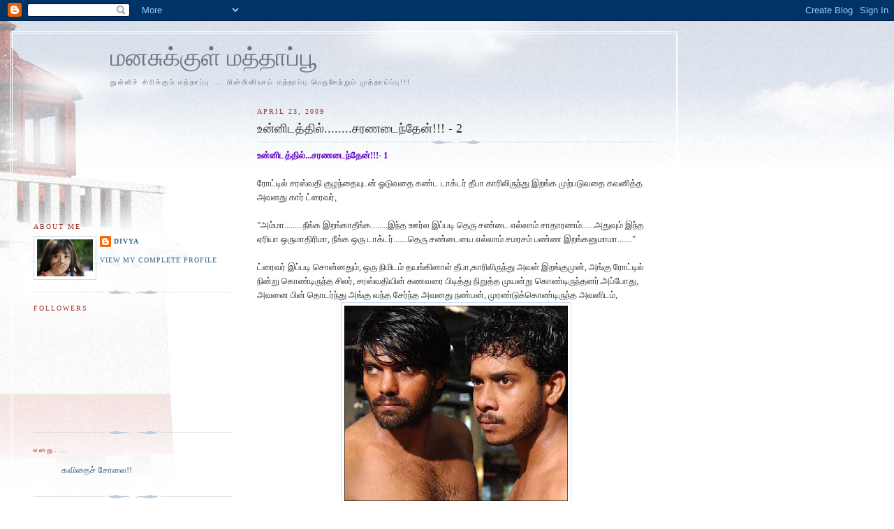

--- FILE ---
content_type: text/html; charset=UTF-8
request_url: https://manasukulmaththaapu.blogspot.com/2009/04/2.html?showComment=1240867860000
body_size: 27765
content:
<!DOCTYPE html>
<html dir='ltr' xmlns='http://www.w3.org/1999/xhtml' xmlns:b='http://www.google.com/2005/gml/b' xmlns:data='http://www.google.com/2005/gml/data' xmlns:expr='http://www.google.com/2005/gml/expr'>
<head>
<link href='https://www.blogger.com/static/v1/widgets/55013136-widget_css_bundle.css' rel='stylesheet' type='text/css'/>
<meta content='text/html; charset=UTF-8' http-equiv='Content-Type'/>
<meta content='blogger' name='generator'/>
<link href='https://manasukulmaththaapu.blogspot.com/favicon.ico' rel='icon' type='image/x-icon'/>
<link href='http://manasukulmaththaapu.blogspot.com/2009/04/2.html' rel='canonical'/>
<link rel="alternate" type="application/atom+xml" title="மனச&#3009;க&#3021;க&#3009;ள&#3021; மத&#3021;த&#3006;ப&#3021;ப&#3010; - Atom" href="https://manasukulmaththaapu.blogspot.com/feeds/posts/default" />
<link rel="alternate" type="application/rss+xml" title="மனச&#3009;க&#3021;க&#3009;ள&#3021; மத&#3021;த&#3006;ப&#3021;ப&#3010; - RSS" href="https://manasukulmaththaapu.blogspot.com/feeds/posts/default?alt=rss" />
<link rel="service.post" type="application/atom+xml" title="மனச&#3009;க&#3021;க&#3009;ள&#3021; மத&#3021;த&#3006;ப&#3021;ப&#3010; - Atom" href="https://www.blogger.com/feeds/37244460/posts/default" />

<link rel="alternate" type="application/atom+xml" title="மனச&#3009;க&#3021;க&#3009;ள&#3021; மத&#3021;த&#3006;ப&#3021;ப&#3010; - Atom" href="https://manasukulmaththaapu.blogspot.com/feeds/7018307168518113589/comments/default" />
<!--Can't find substitution for tag [blog.ieCssRetrofitLinks]-->
<link href='https://blogger.googleusercontent.com/img/b/R29vZ2xl/AVvXsEjMrhMYxX-BEGO663Sw3KpUSnPRdpYgSZrNeTOkQVnt1V6WeF8pu43NaHsoW5d6RrqlEAPxU3IpUu1kR-_hW3xqhl8KrT2JCaNJV8PobOt4-Sp5yygjwV_aKpjsy1YQ5ixJE97G/s320/pattiyal11.jpg' rel='image_src'/>
<meta content='http://manasukulmaththaapu.blogspot.com/2009/04/2.html' property='og:url'/>
<meta content='உன்னிடத்தில்........சரணடைந்தேன்!!! - 2' property='og:title'/>
<meta content='உன்னிடத்தில்...சரணடைந்தேன்!!!- 1 ரோட்டில் சரஸ்வதி குழந்தையுடன் ஓடுவதை கண்ட டாக்டர் தீபா காரிலிருந்து இறங்க முற்படுவதை கவனித்த அவளது கார் ட்ர...' property='og:description'/>
<meta content='https://blogger.googleusercontent.com/img/b/R29vZ2xl/AVvXsEjMrhMYxX-BEGO663Sw3KpUSnPRdpYgSZrNeTOkQVnt1V6WeF8pu43NaHsoW5d6RrqlEAPxU3IpUu1kR-_hW3xqhl8KrT2JCaNJV8PobOt4-Sp5yygjwV_aKpjsy1YQ5ixJE97G/w1200-h630-p-k-no-nu/pattiyal11.jpg' property='og:image'/>
<title>மனச&#3009;க&#3021;க&#3009;ள&#3021; மத&#3021;த&#3006;ப&#3021;ப&#3010;: உன&#3021;ன&#3007;டத&#3021;த&#3007;ல&#3021;........சரணட&#3016;ந&#3021;த&#3015;ன&#3021;!!! - 2</title>
<style id='page-skin-1' type='text/css'><!--
/*
-----------------------------------------------
Blogger Template Style
Name:     Harbor
Date:     24 Feb 2004
Updated by: Blogger Team
----------------------------------------------- */
body {
background:#fff url("https://resources.blogblog.com/blogblog/data/harbor/rocks_left.jpg") no-repeat right bottom;
background-attachment:fixed;
margin:0;
padding:0;
font:x-small Georgia, Serif;
color:#333333;
font-size/* */:/**/small;
font-size: /**/small;
}
/* Commented Backslash Hack hides rule from IE5-Mac \*/
body {background-attachment:scroll;}
/* End IE5-Mac hack */
a:link {
color:#336688;
text-decoration:none;
}
a:visited {
color:#764;
text-decoration:none;
}
a:hover {
color:#993333;
text-decoration:underline;
}
a img {
border-width:0;
}
/* Page Structure
----------------------------------------------- */
#wrap {
background:url("https://resources.blogblog.com/blogblog/data/harbor/sky_left.jpg") repeat-x;
min-width:740px;
margin:0;
padding:0;
text-align:left;
font: normal normal 100% Georgia,Serif;
}
#wrap2 {
background:url("https://resources.blogblog.com/blogblog/data/harbor/lighthouse_left.jpg") no-repeat left  0px;
}
#wrap3 {
background:url("https://resources.blogblog.com/blogblog/data/harbor/cloud_left.jpg") no-repeat right 75px;
}
#wrap4 {
background:url("https://resources.blogblog.com/blogblog/data/harbor/center_cloud_left.jpg") no-repeat 50% 0px;
padding:15px;
width:100%;
width/* */:/**/auto;
width: /**/auto;
}
#outer-wrapper {
max-width:890px;
padding: 0 30px 50px;
width:100%;
width/* */:/**/auto;
width: /**/auto;
}
html>body #outer-wrapper {
border:3px double #fff;
}
#main-wrapper {
width:64%;
float:right;
word-wrap: break-word; /* fix for long text breaking sidebar float in IE */
overflow: hidden;     /* fix for long non-text content breaking IE sidebar float */
}
#main {
margin:0;
padding:0;
}
#sidebar-wrapper {
width:32%;
float:left;
word-wrap: break-word; /* fix for long text breaking sidebar float in IE */
overflow: hidden;     /* fix for long non-text content breaking IE sidebar float */
}
#sidebar {
margin:0;
padding-top: 170px;
}
/** Page structure tweaks for layout editor wireframe */
body#layout #outer-wrapper,
body#layout #sidebar,
body#layout #wrap4,
body#layout #header {
margin-top: 0;
margin-bottom: 0;
padding: 0;
}
body#layout #sidebar-wrapper {
width: 180px;
margin-left: 0;
}
body#layout #wrap4, body#layout #outer-wrapper {
width: 650px;
}
/* Header
----------------------------------------------- */
#header {
padding-top:15px;
padding-right:0;
padding-bottom:10px;
padding-left:110px;
position: relative;
}
.Header h1 {
margin:0 0 .25em;
color:#667788;
font: normal normal 270% Georgia, Serif;
}
.Header h1 a {
color:#667788;
text-decoration:none;
}
.Header .description {
margin:0;
max-width:700px;
line-height:1.8em;
text-transform:uppercase;
letter-spacing:.2em;
color:#667788;
font: normal normal 75% Georgia, Serif;
}
/* Headings
----------------------------------------------- */
h2 {
margin:1.5em 0 .75em;
line-height: 1.4em;
font: normal normal 78% Georgia, Serif;
text-transform:uppercase;
letter-spacing:.2em;
color:#993333;
}
/* Posts
----------------------------------------------- */
h2.date-header {
margin:2em 0 .5em;
color: #993333;
font: normal normal 78% Georgia, Serif;
}
.post {
margin:.5em 0 1.5em;
}
.post h3 {
margin:.25em 0 0;
padding:0 0 4px;
font-size:140%;
font-weight:normal;
line-height:1.4em;
}
.post h3 a, .post h3 strong {
background:url("https://resources.blogblog.com/blogblog/data/harbor/icon_lighthouse.gif") no-repeat left .15em;
display:block;
padding-left:20px;
text-decoration:none;
color:#336688;
font-weight:normal;
}
.post h3 strong {
background-image:url("https://resources.blogblog.com/blogblog/data/harbor/icon_lighthouse2.gif");
color:#000;
}
.post h3 a:hover {
color:#993333;
}
.post-body {
background:url("https://resources.blogblog.com/blogblog/data/harbor/divider.gif") no-repeat center top;
padding-top:12px;
margin:0 0 .75em;
line-height:1.6em;
}
.post-body blockquote {
line-height:1.3em;
}
.post-footer {
color:#999;
text-transform:uppercase;
letter-spacing:.1em;
font-size: 78%;
line-height: 1.4em;
}
.comment-link {
margin-left:.4em;
}
.post-footer .post-timestamp,
.post-footer .post-author {
color:#666;
}
.comment-link strong {
font-size:130%;
}
.comment-link {
margin-left:.4em;
}
.post img, table.tr-caption-container {
padding:4px;
border:1px solid #cde;
}
.tr-caption-container img {
border: none;
padding: 0;
}
/* Comments
----------------------------------------------- */
#comments {
background:url("https://resources.blogblog.com/blogblog/data/harbor/divider.gif") no-repeat center top;
padding:15px 0 0;
}
#comments h4 {
margin:1em 0;
font-weight: bold;
line-height: 1.6em;
text-transform:uppercase;
letter-spacing:.2em;
color: #993333;
font: bold 78% Georgia Serif;
}
#comments h4 strong {
font-size:130%;
}
#comments-block {
margin:1em 0 1.5em;
line-height:1.4em;
}
#comments-block dt {
margin:.5em 0;
}
#comments-block dd {
margin:.25em 20px 0;
}
#comments-block dd.comment-timestamp {
margin:-.25em 20px 1.5em;
line-height: 1.4em;
text-transform:uppercase;
letter-spacing:.1em;
}
#comments-block dd p {
margin:0 0 .75em;
}
.deleted-comment {
font-style:italic;
color:gray;
}
.feed-links {
clear: both;
line-height: 2.5em;
}
#blog-pager-newer-link {
float: left;
}
#blog-pager-older-link {
float: right;
}
#blog-pager {
text-align: center;
}
.comment-footer {
font: 78%/1.4em Georgia , Serif;
}
/* Sidebar Content
----------------------------------------------- */
.sidebar .widget, .main .widget {
background:url("https://resources.blogblog.com/blogblog/data/harbor/divider.gif") no-repeat center bottom;
margin:0 0 15px;
padding:0 0 15px;
}
.main .Blog {
background-image: none;
}
.sidebar ul {
list-style:none;
margin-left: 0;
}
.sidebar li {
margin:0;
padding-top:0;
padding-right:0;
padding-bottom:.25em;
padding-left:15px;
text-indent:-15px;
line-height:1.5em;
}
.sidebar p {
color:#666;
line-height:1.5em;
}
/* Profile
----------------------------------------------- */
.profile-datablock {
margin:.5em 0 .5em;
}
.profile-data {
margin:0;
font: normal normal 78% Georgia, Serif;
font-weight: bold;
line-height: 1.6em;
text-transform:uppercase;
letter-spacing:.1em;
}
.profile-img {
float: left;
margin-top: 0;
margin-right: 5px;
margin-bottom: 5px;
margin-left: 0;
padding: 4px;
border: 1px solid #cde;
}
.profile-textblock {
margin:.5em 0 .5em;
}
.profile-link {
font:78%/1.4em Georgia,Serif;
text-transform:uppercase;
letter-spacing:.1em;
}
/* Footer
----------------------------------------------- */
#footer-wrapper {
clear:both;
padding-top:15px;
padding-right:30px;
padding-bottom:0;
padding-left:50px;
text-align: center;
}
#footer .widget {
background:url("https://resources.blogblog.com/blogblog/data/harbor/divider.gif") no-repeat center top;
margin:0;
padding-top:15px;
line-height: 1.6em;
text-transform:uppercase;
letter-spacing:.1em;
}

--></style>
<!-- thamizmanam.com toolbar code Part 1, starts. Pathivu toolbar (c)2005 thamizmanam.com -->
<script language="javascript" src="//services.thamizmanam.com/jscript.php" type="text/javascript">
</script>
<!-- thamizmanam.com toolbar code Part 1, ends. Pathivu toolbar (c)2005 thamizmanam.com -->
<script>
function to_unicode(stg)
{
ostg = "";
i = 0;
while(i < stg.length)
{
if(stg.charCodeAt(i) == 224)
{
if(stg.charCodeAt(i+1) == 38)
{
secondchar = (stg.charCodeAt(i+3)-48)*100 + (stg.charCodeAt(i+4)-48)*10 + (stg.charCodeAt(i+5)-48);
if(stg.charCodeAt(i+7) == 38)
{
mainchar = (stg.charCodeAt(i+9)-48)*100 + (stg.charCodeAt(i+10)-48)*10 + (stg.charCodeAt(i+11)-48);
i += 13;
}
else
{
mainchar = stg.charCodeAt(i+7);
i += 8;
}
}
else
{
secondchar = stg.charCodeAt(i+1);
if(stg.charCodeAt(i+2) == 38)
{
mainchar = (stg.charCodeAt(i+4)-48)*100 + (stg.charCodeAt(i+5)-48)*10 + (stg.charCodeAt(i+6)-48);
i += 8;
}
else
{
mainchar = stg.charCodeAt(i+2);
i += 3;
}
}
mainchar += 2816;
if (secondchar == 175)
mainchar += 64;
ostg += String.fromCharCode(mainchar);
}
else
{
ostg += String.fromCharCode(stg.charCodeAt(i));
i++;
}
}
return ostg;
}
</script>
<link href='https://www.blogger.com/dyn-css/authorization.css?targetBlogID=37244460&amp;zx=3d548b40-1878-40f7-9dd5-6e65ec2569ed' media='none' onload='if(media!=&#39;all&#39;)media=&#39;all&#39;' rel='stylesheet'/><noscript><link href='https://www.blogger.com/dyn-css/authorization.css?targetBlogID=37244460&amp;zx=3d548b40-1878-40f7-9dd5-6e65ec2569ed' rel='stylesheet'/></noscript>
<meta name='google-adsense-platform-account' content='ca-host-pub-1556223355139109'/>
<meta name='google-adsense-platform-domain' content='blogspot.com'/>

</head>
<body>
<div class='navbar section' id='navbar'><div class='widget Navbar' data-version='1' id='Navbar1'><script type="text/javascript">
    function setAttributeOnload(object, attribute, val) {
      if(window.addEventListener) {
        window.addEventListener('load',
          function(){ object[attribute] = val; }, false);
      } else {
        window.attachEvent('onload', function(){ object[attribute] = val; });
      }
    }
  </script>
<div id="navbar-iframe-container"></div>
<script type="text/javascript" src="https://apis.google.com/js/platform.js"></script>
<script type="text/javascript">
      gapi.load("gapi.iframes:gapi.iframes.style.bubble", function() {
        if (gapi.iframes && gapi.iframes.getContext) {
          gapi.iframes.getContext().openChild({
              url: 'https://www.blogger.com/navbar/37244460?po\x3d7018307168518113589\x26origin\x3dhttps://manasukulmaththaapu.blogspot.com',
              where: document.getElementById("navbar-iframe-container"),
              id: "navbar-iframe"
          });
        }
      });
    </script><script type="text/javascript">
(function() {
var script = document.createElement('script');
script.type = 'text/javascript';
script.src = '//pagead2.googlesyndication.com/pagead/js/google_top_exp.js';
var head = document.getElementsByTagName('head')[0];
if (head) {
head.appendChild(script);
}})();
</script>
</div></div>
<div id='wrap'><div id='wrap2'><div id='wrap3'><div id='wrap4'>
<div id='outer-wrapper'>
<div class='header section' id='header'><div class='widget Header' data-version='1' id='Header1'>
<div id='header-inner'>
<div class='titlewrapper'>
<h1 class='title'>
<a href='https://manasukulmaththaapu.blogspot.com/'>
மனச&#3009;க&#3021;க&#3009;ள&#3021; மத&#3021;த&#3006;ப&#3021;ப&#3010;
</a>
</h1>
</div>
<div class='descriptionwrapper'>
<p class='description'><span>த&#3009;ள&#3021;ள&#3007;ச&#3021; ச&#3007;ர&#3007;க&#3021;க&#3009;ம&#3021; மத&#3021;த&#3006;ப&#3021;ப&#3009; ... ம&#3007;ன&#3021;ம&#3007;ன&#3007;ய&#3006;ய&#3021; மத&#3021;த&#3006;ப&#3021;ப&#3009; ம&#3014;ர&#3009;க&#3015;ற&#3021;ற&#3009;ம&#3021; ம&#3009;த&#3021;த&#3006;ய&#3021;ப&#3021;ப&#3009;!!!</span></p>
</div>
</div>
</div></div>
<div id='crosscol-wrapper' style='text-align:center'>
<div class='crosscol no-items section' id='crosscol'></div>
</div>
<div id='main-wrapper'>
<div class='main section' id='main'><div class='widget Blog' data-version='1' id='Blog1'>
<div class='blog-posts hfeed'>
<!--Can't find substitution for tag [adStart]-->
<h2 class='date-header'>April 23, 2009</h2>
<script language="javascript" src="//services.thamizmanam.com/toolbar.php?date=Thursday,+April+23,+2009&amp;posturl=https://manasukulmaththaapu.blogspot.com/2009/04/2.html&amp;cmt=67&amp;blogurl=https://manasukulmaththaapu.blogspot.com/&amp;photo" type="text/javascript">
</script>
<div class='post hentry uncustomized-post-template' itemprop='blogPost' itemscope='itemscope' itemtype='http://schema.org/BlogPosting'>
<meta content='https://blogger.googleusercontent.com/img/b/R29vZ2xl/AVvXsEjMrhMYxX-BEGO663Sw3KpUSnPRdpYgSZrNeTOkQVnt1V6WeF8pu43NaHsoW5d6RrqlEAPxU3IpUu1kR-_hW3xqhl8KrT2JCaNJV8PobOt4-Sp5yygjwV_aKpjsy1YQ5ixJE97G/s320/pattiyal11.jpg' itemprop='image_url'/>
<meta content='37244460' itemprop='blogId'/>
<meta content='7018307168518113589' itemprop='postId'/>
<a name='7018307168518113589'></a>
<h3 class='post-title entry-title' itemprop='name'>
உன&#3021;ன&#3007;டத&#3021;த&#3007;ல&#3021;........சரணட&#3016;ந&#3021;த&#3015;ன&#3021;!!! - 2
</h3>
<div class='post-header'>
<div class='post-header-line-1'></div>
</div>
<div class='post-body entry-content' id='post-body-7018307168518113589' itemprop='description articleBody'>
<a href="http://manasukulmaththaapu.blogspot.com/2009/04/1.html"><span style="color: rgb(102, 0, 204); font-weight: bold;">உன&#3021;ன&#3007;டத&#3021;த&#3007;ல&#3021;...சரணட&#3016;ந&#3021;த&#3015;ன&#3021;!!!- 1</span></a><br /><br />ர&#3019;ட&#3021;ட&#3007;ல&#3021; சரஸ&#3021;வத&#3007; க&#3009;ழந&#3021;த&#3016;ய&#3009;டன&#3021; ஓட&#3009;வத&#3016; கண&#3021;ட ட&#3006;க&#3021;டர&#3021; த&#3008;ப&#3006; க&#3006;ர&#3007;ல&#3007;ர&#3009;ந&#3021;த&#3009; இறங&#3021;க ம&#3009;ற&#3021;பட&#3009;வத&#3016; கவன&#3007;த&#3021;த அவளத&#3009; க&#3006;ர&#3021; ட&#3021;ர&#3016;வர&#3021;,<br /><br />"அம&#3021;ம&#3006;.........ந&#3008;ங&#3021;க இறங&#3021;க&#3006;த&#3008;ங&#3021;க........இந&#3021;த ஊர&#3021;ல இப&#3021;பட&#3007; த&#3014;ர&#3009; சண&#3021;ட&#3016; எல&#3021;ல&#3006;ம&#3021; ச&#3006;த&#3006;ரணம&#3021;......அத&#3009;வ&#3009;ம&#3021; இந&#3021;த ஏர&#3007;ய&#3006; ஒர&#3009;ம&#3006;த&#3007;ர&#3007;ம&#3006;, ந&#3008;ங&#3021;க ஒர&#3009; ட&#3006;க&#3021;டர&#3021;.......த&#3014;ர&#3009; சண&#3021;ட&#3016;ய&#3016; எல&#3021;ல&#3006;ம&#3021; சமரசம&#3021; பண&#3021;ண இறங&#3021;கன&#3009;ம&#3006;ம&#3006;......."<br /><br />ட&#3021;ர&#3016;வர&#3021; இப&#3021;பட&#3007; ச&#3018;ன&#3021;னத&#3009;ம&#3021;, ஒர&#3009; ந&#3007;ம&#3007;டம&#3021; தயங&#3021;க&#3007;ன&#3006;ள&#3021; த&#3008;ப&#3006;,க&#3006;ர&#3007;ல&#3007;ர&#3009;ந&#3021;த&#3009; அவள&#3021; இறங&#3021;க&#3009;ம&#3009;ன&#3021;, அங&#3021;க&#3009; ர&#3019;ட&#3021;ட&#3007;ல&#3021; ந&#3007;ன&#3021;ற&#3009; க&#3018;ண&#3021;ட&#3007;ர&#3009;ந&#3021;த ச&#3007;லர&#3021;, சரஸ&#3021;வத&#3007;ய&#3007;ன&#3021; கணவர&#3016; ப&#3007;ட&#3007;த&#3021;த&#3009; ந&#3007;ற&#3009;த&#3021;த ம&#3009;யன&#3021;ற&#3009; க&#3018;ண&#3021;ட&#3007;ர&#3009;ந&#3021;தனர&#3021;.அப&#3021;ப&#3019;த&#3009;, அவன&#3016; ப&#3007;ன&#3021; த&#3018;டர&#3021;ந&#3021;த&#3009; அங&#3021;க&#3009; வந&#3021;த ச&#3015;ர&#3021;ந&#3021;த அவனத&#3009; நண&#3021;பன&#3021;, ம&#3009;ரண&#3021;ட&#3009;க&#3021;க&#3018;ண&#3021;ட&#3007;ர&#3009;ந&#3021;த அவன&#3007;டம&#3021;,<br /><a href="https://blogger.googleusercontent.com/img/b/R29vZ2xl/AVvXsEjMrhMYxX-BEGO663Sw3KpUSnPRdpYgSZrNeTOkQVnt1V6WeF8pu43NaHsoW5d6RrqlEAPxU3IpUu1kR-_hW3xqhl8KrT2JCaNJV8PobOt4-Sp5yygjwV_aKpjsy1YQ5ixJE97G/s1600-h/pattiyal11.jpg" onblur="try {parent.deselectBloggerImageGracefully();} catch(e) {}"><img alt="" border="0" id="BLOGGER_PHOTO_ID_5323165739757245410" src="https://blogger.googleusercontent.com/img/b/R29vZ2xl/AVvXsEjMrhMYxX-BEGO663Sw3KpUSnPRdpYgSZrNeTOkQVnt1V6WeF8pu43NaHsoW5d6RrqlEAPxU3IpUu1kR-_hW3xqhl8KrT2JCaNJV8PobOt4-Sp5yygjwV_aKpjsy1YQ5ixJE97G/s320/pattiyal11.jpg" style="margin: 0px auto 10px; display: block; text-align: center; cursor: pointer; width: 320px; height: 280px;" /></a><br />"ஏம&#3021;ல உன&#3021; ப&#3009;த&#3021;த&#3007; இப&#3021;பட&#3007; ப&#3019;வ&#3009;த&#3009;.........அந&#3021;த ப&#3009;ள&#3021;ள என&#3021; தங&#3021;கச&#3021;ச&#3007; ம&#3006;த&#3007;ர&#3007;ட&#3006;........அத ப&#3019;ய&#3021; இப&#3021;பட&#3007; அச&#3007;ங&#3021;கம&#3006; ப&#3015;ச&#3009;த&#3007;ய&#3015;......."<br /><br />இப&#3021;ப&#3019;த&#3009; சரஸ&#3021;வத&#3007;ய&#3007;ன&#3021; கணவன&#3007;ன&#3021; க&#3019;பம&#3021; ம&#3009;ழ&#3009;வத&#3009;ம&#3021;, அந&#3021;த நண&#3021;பன&#3007;ன&#3021; ம&#3015;ல&#3021; த&#3007;ர&#3009;ம&#3021;ப, அவன&#3016; த&#3006;க&#3021;க ம&#3009;ற&#3021;பட&#3021;ட&#3006;ன&#3021;.உடன&#3015; க&#3010;ட&#3007;ய&#3007;ர&#3009;ந&#3021;த ஆண&#3021;கள&#3021; ச&#3007;லர&#3021; அவன&#3016; தட&#3009;த&#3021;த&#3009;, சண&#3021;ட&#3016;ய&#3016; வ&#3007;லக&#3021;க&#3007;,சரஸ&#3021;வத&#3007;ய&#3016; அங&#3021;க&#3007;ர&#3009;ந&#3021;த ப&#3014;ண&#3021;கள&#3007;ன&#3021; ப&#3006;த&#3009;க&#3006;ப&#3021;ப&#3007;ல&#3021; வ&#3008;ட&#3021;ட&#3007;ற&#3021;க&#3009; அன&#3009;ப&#3021;ப&#3007;னர&#3021;.<br /><br />அன&#3016;த&#3021;த&#3016;ய&#3009;ம&#3021; க&#3006;ர&#3007;ல&#3007;ர&#3009;ந&#3021;தபட&#3007; கவன&#3007;த&#3021;த&#3009;க&#3021;க&#3018;ண&#3021;ட&#3007;ர&#3009;ந&#3021;த த&#3008;ப&#3006;.............வ&#3008;ட&#3021;ட&#3007;ற&#3021;க&#3009; வந&#3021;தத&#3009;ம&#3021;, மனத&#3007;ல&#3021; ஏத&#3019; அழ&#3009;த&#3021;த&#3009;வத&#3006;கவ&#3015; உணர&#3021;ந&#3021;த&#3006;ள&#3021;.<br /><br />'என&#3021; கண&#3021; ம&#3009;ன&#3021;ன&#3006;ட&#3007;ய&#3015; அந&#3021;த ப&#3018;ண&#3021;ண&#3009; தல&#3016;த&#3014;ற&#3007;க&#3021;க ர&#3019;ட&#3021;ல ஓட&#3007;ன&#3006;ள&#3015;.......அவள&#3016; க&#3006;ப&#3021;ப&#3006;த&#3021;த ந&#3006;ன&#3021; ஏன&#3021; க&#3006;ர&#3007;ல&#3021; இர&#3009;ந&#3021;த&#3009; இறங&#3021;கல??........பட&#3007;ச&#3021;சவன&#3021;ற ப&#3014;ர&#3009;ம&#3016;ய&#3006;??.....ட&#3006;க&#3021;டர&#3021;ன&#3021;ற அந&#3021;தஸ&#3021;த&#3006;?? .........எத&#3009; தட&#3009;த&#3021;தத&#3009; என&#3021;ன&#3016;???'<br /><br />மனச&#3009;க&#3021;க&#3009;ள&#3021;ள&#3015; ய&#3019;ச&#3007;த&#3021;த&#3009; ய&#3019;ச&#3007;த&#3021;த&#3009; க&#3009;ற&#3021;ற உணர&#3021;வ&#3019;ட&#3009; ப&#3009;ழ&#3009;ங&#3021;க&#3007;க&#3021; க&#3018;ண&#3021;ட&#3007;ர&#3009;ந&#3021;த&#3006;ள&#3021; த&#3008;ப&#3006;.<br /><br />அந&#3021;த ந&#3015;ரம&#3021; அவளத&#3009; ச&#3014;ல&#3021;ஃப&#3019;ன&#3021; அழ&#3016;க&#3021;க..........க&#3006;ர&#3021;த&#3021;த&#3007;க&#3021;க&#3007;ன&#3021; நம&#3021;பர&#3021; பள&#3007;ச&#3021;ச&#3007;ட&#3021;டத&#3009;,<br /><br /><a href="https://blogger.googleusercontent.com/img/b/R29vZ2xl/AVvXsEgAm43WlPQfPWs9EH_OaZewzP2USfP26LVKx_zRD4qmK6gcrkxm6Boxqteo6IaXUVMzMpbdWzAbig7SriFTlv4RY0QHPAKg3vdPtbm2_Cw6hiTmjYX-kdPZspM9r9Fb-00zrGlo/s1600-h/sneha55.jpg" onblur="try {parent.deselectBloggerImageGracefully();} catch(e) {}"><img alt="" border="0" id="BLOGGER_PHOTO_ID_5323166116274994130" src="https://blogger.googleusercontent.com/img/b/R29vZ2xl/AVvXsEgAm43WlPQfPWs9EH_OaZewzP2USfP26LVKx_zRD4qmK6gcrkxm6Boxqteo6IaXUVMzMpbdWzAbig7SriFTlv4RY0QHPAKg3vdPtbm2_Cw6hiTmjYX-kdPZspM9r9Fb-00zrGlo/s320/sneha55.jpg" style="margin: 0pt 10px 10px 0pt; float: left; cursor: pointer; width: 320px; height: 201px;" /></a>க&#3006;ர&#3021;த&#3021;த&#3007;க&#3021;க&#3007;டம&#3021; ஃப&#3019;ன&#3007;ல&#3021; ப&#3015;ச&#3007;யப&#3019;த&#3009;, அன&#3021;ற&#3009; ர&#3019;ட&#3021;ட&#3007;ல&#3021; அவள&#3021; ப&#3006;ர&#3021;த&#3021;த சம&#3021;பவத&#3021;த&#3016; க&#3010;ற&#3007;, தன&#3021; மனந&#3007;ல&#3016;ய&#3016;ய&#3009;ம&#3021; க&#3010;ற&#3007;ன&#3006;ள&#3021;. அவள&#3009;க&#3021;க&#3009; ஆற&#3009;தல&#3021; க&#3010;ற&#3007;ய க&#3006;ர&#3021;த&#3021;த&#3007;க&#3021;, அந&#3021;த ப&#3014;ண&#3021; சரஸ&#3021;வத&#3007;ய&#3007;ன&#3021; பத&#3021;த&#3006;ம&#3021; வக&#3009;ப&#3021;ப&#3009; ச&#3006;ன&#3021;ற&#3007;தழ&#3016; தன&#3021;ன&#3007;டம&#3021; தந&#3021;த&#3006;ல&#3021;, கல&#3021;வ&#3007; அத&#3007;க&#3006;ர&#3007;கள&#3007;டன&#3021; ப&#3015;ச&#3007;, எந&#3021;த ம&#3009;ற&#3016;ய&#3007;ல&#3021; ம&#3015;ற&#3021;க&#3018;ண&#3021;ட&#3009; அவள&#3021; பட&#3007;ப&#3021;ப&#3016; த&#3018;டரல&#3006;ம&#3021; என&#3021;பத&#3016; க&#3015;ட&#3021;டற&#3007;ந&#3021;த&#3009; ச&#3018;ல&#3021;வத&#3006;க க&#3010;ற&#3007;ன&#3006;ன&#3021;.<br /><br />க&#3006;ர&#3021;த&#3021;த&#3007;க&#3021;க&#3007;டம&#3021; ச&#3007;ற&#3007;த&#3009; ந&#3015;ரம&#3021; ப&#3015;ச&#3007;க&#3021;க&#3018;ண&#3021;ட&#3007;ர&#3009;ந&#3021;தத&#3009;, த&#3008;ப&#3006;வ&#3007;ற&#3021;க&#3009; இதம&#3006;க இர&#3009;ந&#3021;தத&#3009;.<br /><br />அவன&#3021; ச&#3018;ன&#3021;னத&#3009;ப&#3019;லவ&#3015;, அவன&#3007;டம&#3021; சரஸ&#3021;வத&#3007;ய&#3007;ன&#3021; ச&#3006;ன&#3021;ற&#3007;தழ&#3021;கள&#3016; க&#3018;ட&#3009;த&#3021;த&#3009; உதவ&#3007; க&#3019;ர&#3007;ன&#3006;ள&#3021; த&#3008;ப&#3006;. அவன&#3009;ம&#3021; அதற&#3021;க&#3006;ன ம&#3009;யற&#3021;ச&#3007;ய&#3007;ல&#3021; இறங&#3021;க&#3007;ன&#3006;ன&#3021;.<br />சரஸ&#3021;வத&#3007; ஆஸ&#3021;பத&#3021;ர&#3007;க&#3021;க&#3009; வந&#3021;த ப&#3019;த&#3009;, தனத&#3009; நண&#3021;பன&#3021; க&#3006;ர&#3021;த&#3021;த&#3007;க&#3021;, சரஸ&#3021;வத&#3007;ய&#3007;ன&#3021; பட&#3007;ப&#3021;ப&#3007;ற&#3021;க&#3009; உதவ&#3007; ச&#3014;ய&#3021;யவ&#3007;ர&#3009;ப&#3021;பத&#3016; அவள&#3007;டம&#3021; த&#3014;ர&#3007;வ&#3007;த&#3021;த&#3006;ள&#3021; த&#3008;ப&#3006;.இர&#3009;வர&#3009;ம&#3021; தனத&#3009; ம&#3015;ற&#3021;பட&#3007;ப&#3021;ப&#3007;ற&#3021;க&#3009; உற&#3009;த&#3009;ண&#3016;ய&#3006;க இர&#3009;க&#3021;க&#3007;ற&#3006;ர&#3021;கள&#3021; என&#3021;றர&#3007;ந&#3021;த சரஸ&#3021;வத&#3007;, தன&#3021; கணவன&#3007;ன&#3021; க&#3018;ட&#3009;ம&#3016;கள&#3009;க&#3021;க&#3009; நட&#3009;வ&#3007;ல&#3009;ம&#3021;, த&#3016;ர&#3007;யம&#3006;க , உற&#3009;த&#3007;ய&#3009;டன&#3021; இர&#3009;ந&#3021;த&#3006;ள&#3021;.<br /><br />அன&#3021;ற&#3009; ர&#3019;ட&#3021;ட&#3007;ல&#3021; சரஸ&#3021;வத&#3007;ய&#3016; அந&#3021;த ந&#3007;ல&#3016;ய&#3007;ல&#3021; ப&#3006;ர&#3021;த&#3021;த&#3009;ம&#3021;, த&#3006;ன&#3021; உதவ&#3007; ச&#3014;ய&#3021;ய ம&#3009;ட&#3007;ய&#3006;மல&#3021; ப&#3019;னத&#3015; என&#3021;ற க&#3009;ற&#3021;ற உணர&#3021;வ&#3007;ன&#3006;ல&#3021;.........த&#3008;ப&#3006; சரஸ&#3021;வத&#3007;ய&#3007;ன&#3021; எத&#3007;ர&#3021;க&#3006;லத&#3021;த&#3007;ற&#3021;க&#3009; எப&#3021;பட&#3007;ய&#3009;ம&#3021; ஏத&#3006;வத&#3009; ஒர&#3009;வக&#3016;ய&#3007;ல&#3021; உதவ&#3007; ச&#3014;ய&#3021;த&#3015; ஆக வ&#3015;ண&#3021;ட&#3009;ம&#3021; என&#3021;ற&#3009; ந&#3007;ன&#3016;த&#3021;த&#3009;க&#3021;க&#3018;ண&#3021;ட&#3006;ள&#3021;.<br /><br />ந&#3006;ட&#3021;கள&#3021; உர&#3009;ண&#3021;ட&#3019;ட&#3007;ன.அட&#3007;க&#3021;கட&#3007; ஃப&#3019;ன&#3007;ல&#3009;ம&#3021;, வ&#3006;ரய&#3007;ற&#3009;த&#3007;கள&#3007;ல&#3021; ந&#3015;ர&#3007;ல&#3009;ம&#3021; , க&#3006;ர&#3021;த&#3021;த&#3007;க&#3021;க&#3009;ம&#3021; த&#3008;ப&#3006;வ&#3009;ம&#3021; சந&#3021;த&#3007;த&#3021;த&#3009; ந&#3007;ற&#3016;ய ப&#3015;ச&#3007;க&#3021;க&#3018;ண&#3021;ட&#3006;ர&#3021;கள&#3021;. பள&#3021;ள&#3007; பட&#3007;ப&#3021;ப&#3007;ற&#3021;க&#3009; ப&#3007;ன&#3021;, க&#3006;ர&#3021;த&#3021;த&#3007;க&#3021;க&#3007;ன&#3021; அப&#3021;ப&#3006;வ&#3007;ற&#3021;க&#3009; வ&#3015;ல&#3016; இடம&#3006;ற&#3021;றம&#3006;னத&#3006;ல&#3021;, த&#3006;ங&#3021;கள&#3021; ச&#3014;ன&#3021;ன&#3016;ய&#3016; வ&#3007;ட&#3021;ட&#3009; த&#3007;ர&#3009;ச&#3021;ச&#3007; ச&#3014;ன&#3021;ற&#3009;வ&#3007;ட&#3021;ட ப&#3007;றக&#3009;, ஸ&#3021;க&#3010;ல&#3021; ட&#3015;ய&#3021;ஸ&#3021; நண&#3021;பர&#3021;கள&#3009;டன&#3021; த&#3018;டர&#3021;ப&#3015; அற&#3021;ற&#3009; ப&#3019;னத&#3009; என&#3021;ற&#3009;ம&#3021; க&#3010;ற&#3007;ன&#3006;ன&#3021; க&#3006;ர&#3021;த&#3021;த&#3007;க&#3021;.<br /><br />ந&#3008;ண&#3021;ட ந&#3006;ட&#3021;கள&#3009;க&#3021;க&#3009; ப&#3007;ன&#3021; , ஒர&#3009; நல&#3021;ல நட&#3021;ப&#3009; க&#3007;ட&#3016;த&#3021;தத&#3009; ப&#3019;ன&#3021;ற உணர&#3021;வ&#3009; த&#3008;ப&#3006;வ&#3007;ற&#3021;க&#3009; உற&#3021;ச&#3006;கமள&#3007;த&#3021;தத&#3009;.<br /><br />ஒர&#3009; ந&#3006;ள&#3021; த&#3008;ப&#3006;வ&#3007;ன&#3021; வ&#3008;ட&#3021;ட&#3007;ற&#3021;க&#3009; ட&#3007;ன&#3021;னர&#3009;க&#3021;க&#3009; க&#3006;ர&#3021;த&#3021;த&#3007;க&#3021; வந&#3021;த&#3007;ர&#3009;ந&#3021;தப&#3019;த&#3009;, ப&#3015;ச&#3021;ச&#3007;ன&#3021; நட&#3009;வ&#3015;, க&#3006;ர&#3021;த&#3021;த&#3007;க&#3021; த&#3008;ப&#3006;வ&#3007;டம&#3021;.........<br /><br /><a href="https://blogger.googleusercontent.com/img/b/R29vZ2xl/AVvXsEjjN8Mdnzm3oyLwO9ervcIz2kTpG8MaG8kBpWc1aRKpC2EWHtBszOi48dOA_8VHy9plnlWgVl26YR0v5r5l15FW_yxbCaHKezVftmuEy5NDfloqJer4_uN_OEj9lUYjnv46AfkF/s1600-h/srikanth061005_4.jpg" onblur="try {parent.deselectBloggerImageGracefully();} catch(e) {}"><img alt="" border="0" id="BLOGGER_PHOTO_ID_5327649382827943426" src="https://blogger.googleusercontent.com/img/b/R29vZ2xl/AVvXsEjjN8Mdnzm3oyLwO9ervcIz2kTpG8MaG8kBpWc1aRKpC2EWHtBszOi48dOA_8VHy9plnlWgVl26YR0v5r5l15FW_yxbCaHKezVftmuEy5NDfloqJer4_uN_OEj9lUYjnv46AfkF/s320/srikanth061005_4.jpg" style="margin: 0pt 0pt 10px 10px; float: left; cursor: pointer; width: 240px; height: 320px;" /></a>"த&#3008;ப&#3006;..........க&#3015;ட&#3021;க&#3007;ற&#3015;ன&#3021;ன&#3009; தப&#3021;ப&#3006; ந&#3007;ன&#3016;ச&#3021;ச&#3009;க&#3021;க&#3006;த&#3015;...........ந&#3008; ஸ&#3021;க&#3010;ல&#3021; பட&#3007;க&#3021;க&#3007;றப&#3021;ப&#3019;வ&#3015; நம&#3021;ம க&#3006;லன&#3007;ல ப&#3006;ப&#3021;ப&#3009;ளர&#3021; ஃப&#3007;கர&#3021;, ந&#3006;ன&#3021; ந&#3008;ன&#3021;ன&#3009; அவனவன&#3021; உனக&#3021;க&#3009; ல&#3014;ட&#3021;டர&#3021; க&#3018;ட&#3009;க&#3021;கவ&#3015; ப&#3019;ட&#3021;ட&#3007; ப&#3019;ட&#3021;ட&#3009;வ&#3006;ங&#3021;க..........இன&#3021;ஃப&#3006;க&#3021;ட&#3021; ந&#3006;ன&#3015; உனக&#3021;க&#3009; ல&#3014;ட&#3021;டர&#3014;ல&#3021;ல&#3006;ம&#3021; க&#3018;ட&#3009;த&#3021;த&#3007;ர&#3009;க&#3021;க&#3007;ற&#3015;ன&#3021;......ஞ&#3006;பகம&#3007;ர&#3009;க&#3021;க&#3006;??"<br /><br />"ம&#3021;ம&#3021;.........ஞ&#3006;பகம&#3007;ர&#3009;க&#3021;க&#3009; க&#3006;ர&#3021;த&#3021;த&#3007;......."<br /><br />"அப&#3021;ப&#3015;ர&#3021;பட&#3021;ட அழக&#3009; த&#3015;வத&#3016; ந&#3008;.........அழக&#3009; மட&#3021;ட&#3009;ம&#3007;ல&#3021;ல......அற&#3007;வ&#3009;, அம&#3016;த&#3007;, அந&#3021;தஸ&#3021;த&#3009;ன&#3021;ன&#3009; எல&#3021;ல&#3006;ம&#3015; உனக&#3021;க&#3009; இர&#3009;ந&#3021;த&#3009;ம&#3021;, ஏன&#3021; இன&#3021;ன&#3009;ம&#3021; கல&#3021;ய&#3006;ணம&#3021; ஆகல............இல&#3021;ல கல&#3021;ய&#3006;ணம&#3021; பண&#3021;ண&#3007;க&#3021;கல??"<br /><br />"............."<br /><br />"அச&#3021;ச&#3019;..........ஸ&#3006;ர&#3007; த&#3008;ப&#3006;........உன&#3021; ப&#3014;ர&#3021;ஸனல&#3021; வ&#3007;ஷயத&#3021;த&#3009;ல தல&#3016;ய&#3007;ட&#3021;ட&#3009;ட&#3021;ட&#3015;ன&#3021;ல.........ஸ&#3006;ர&#3007;......."<br /><br />"ச&#3021;ச ச&#3021;ச.......அத&#3014;ல&#3021;ல&#3006;ம&#3021; ஒன&#3021;ன&#3009;ம&#3007;ல&#3021;ல க&#3006;ர&#3021;த&#3021;த&#3007;......."<br /><br />ச&#3007;ற&#3007;த&#3009; ந&#3015;ர ம&#3014;ளனத&#3021;த&#3007;ற&#3021;க&#3009; ப&#3007;ன&#3021;.........<br /><a href="https://blogger.googleusercontent.com/img/b/R29vZ2xl/AVvXsEgoWXLCBzSRwCtuZVVk_ppONAZyIIz6Nvqwi9QrRwNlYiuyCBgXULCwttEVjWA9mG0sb6TS1ChUyOhcCBXlw1Mzemwu_ihcu2fZX1ZrCB5_9UIYcZhOFFphlyUitUGJBEVvEpYy/s1600-h/sneha143.jpg" onblur="try {parent.deselectBloggerImageGracefully();} catch(e) {}"><img alt="" border="0" id="BLOGGER_PHOTO_ID_5323167106686392834" src="https://blogger.googleusercontent.com/img/b/R29vZ2xl/AVvXsEgoWXLCBzSRwCtuZVVk_ppONAZyIIz6Nvqwi9QrRwNlYiuyCBgXULCwttEVjWA9mG0sb6TS1ChUyOhcCBXlw1Mzemwu_ihcu2fZX1ZrCB5_9UIYcZhOFFphlyUitUGJBEVvEpYy/s320/sneha143.jpg" style="margin: 0px auto 10px; display: block; text-align: center; cursor: pointer; width: 320px; height: 213px;" /></a><br />மர&#3009;த&#3021;த&#3009;வ கல&#3021;ல&#3010;ர&#3007;ய&#3007;ல&#3021; பட&#3007;க&#3021;க&#3009;ம&#3021;ப&#3019;த&#3009; தனத&#3009; ஸ&#3008;ன&#3007;யர&#3016; அவள&#3021; க&#3006;தல&#3007;த&#3021;தத&#3016;ய&#3009;ம&#3021;, அவனத&#3009; பட&#3007;ப&#3021;ப&#3007;ற&#3021;க&#3009; ப&#3007;ன&#3021; இர&#3009;வரத&#3009; வ&#3008;ட&#3021;ட&#3007;ல&#3009;ம&#3021; சம&#3021;மதம&#3021; த&#3014;ர&#3007;வ&#3007;த&#3021;த&#3009; த&#3007;ர&#3009;மணம&#3021; ந&#3007;ச&#3021;சயம&#3006;னத&#3016;ய&#3009;ம&#3021;, வ&#3014;ள&#3007;ந&#3006;ட&#3021;ட&#3007;ற&#3021;க&#3009; அவன&#3021; ம&#3015;ற&#3021;பட&#3007;ப&#3021;ப&#3007;ற&#3021;க&#3009; ச&#3014;ன&#3021;ற&#3009; த&#3007;ர&#3009;ம&#3021;ப&#3007;யத&#3009;ம&#3021; நடக&#3021;க இர&#3009;ந&#3021;த த&#3007;ர&#3009;மணம&#3021;........வ&#3014;ள&#3007;ந&#3006;ட&#3021;ட&#3009; ம&#3019;கம&#3021; மற&#3021;ற&#3009;ம&#3021; அங&#3021;க&#3009;ள&#3021;ள த&#3019;ழ&#3007;ய&#3019;ட&#3009; ஏற&#3021;பட&#3021;ட க&#3006;தல&#3021; க&#3006;ரணம&#3006;க அவளத&#3009; க&#3006;தலன&#3006;லய&#3015; ந&#3007;ற&#3009;த&#3021;தப&#3021;பட&#3021;டத&#3016;ய&#3009;ம&#3021;, ச&#3009;ர&#3009;க&#3021;கம&#3006;க க&#3010;ற&#3007; ம&#3009;ட&#3007;த&#3021;த&#3009; தன&#3021; வ&#3007;ழ&#3007;ய&#3019;ரம&#3021; ப&#3010;த&#3021;த ந&#3008;ர&#3016; கஷ&#3021;டப&#3021;பட&#3021;ட&#3009; கட&#3021;ட&#3009;ப&#3021;பட&#3009;த&#3021;த&#3007;க&#3021;க&#3018;ண&#3021;ட&#3006;ள&#3021; த&#3008;ப&#3006;.<br /><br />அவளத&#3009; மனந&#3007;ல&#3016;ய&#3016; உணர&#3021;ந&#3021;த&#3009; க&#3018;ண&#3021;ட க&#3006;ர&#3021;த&#3021;த&#3007;க&#3021;, ப&#3015;ச&#3021;ச&#3016; த&#3007;ச&#3016; த&#3007;ர&#3009;ப&#3021;ப&#3007;..........க&#3007;ண&#3021;டல&#3009;ம&#3021; க&#3015;ல&#3007;ய&#3009;ம&#3006;க ப&#3015;ச&#3007; அவள&#3016; சகஜ ந&#3007;ல&#3016;க&#3021;க&#3009; க&#3018;ண&#3021;ட&#3009; வந&#3021;த&#3006;ன&#3021;.<br /><br />ப&#3007;ன&#3021; த&#3008;ப&#3006;வ&#3007;ன&#3021; ப&#3006;ட&#3021;ட&#3007; தய&#3006;ர&#3021; ச&#3014;ய&#3021;த&#3007;ர&#3009;ந&#3021;த ட&#3007;ன&#3021;னர&#3016; ச&#3007;ர&#3007;த&#3021;த&#3009; ப&#3015;ச&#3007;யபட&#3007; ச&#3006;ப&#3021;ப&#3007;ட&#3021;ட&#3009; ம&#3009;ட&#3007;த&#3021;த&#3009;, க&#3006;ர&#3021;த&#3021;த&#3007;க&#3021; தன&#3021; வ&#3008;ட&#3009; த&#3007;ர&#3009;ம&#3021;ப தனத&#3009; க&#3006;ர&#3009;க&#3021;க&#3009; ச&#3014;ன&#3021;ற&#3006;ன&#3021;, அவன&#3016; வ&#3006;சல&#3021; வர&#3016; வந&#3021;த&#3009; வழ&#3007;யன&#3009;ப&#3021;ப த&#3008;ப&#3006;வ&#3009;ம&#3021; வ&#3014;ள&#3007;ய&#3007;ல&#3021; வந&#3021;த&#3006;ள&#3021;.<br /><br />க&#3006;ர&#3021;த&#3021;த&#3007;க&#3021; க&#3006;ர&#3007;ல&#3021; ஏற&#3009;ம&#3021; ம&#3009;ன&#3021; த&#3008;ப&#3006;வ&#3007;டம&#3021;..........<br /><br /><br /><a href="https://blogger.googleusercontent.com/img/b/R29vZ2xl/AVvXsEhVesBorMc29G-J4z0GRA17bN94DrO03f8Ob20Lr1G2TxbFCvonHcLEsb0kUMeGnsiASKQByFTLb8ARSLdHkTqyKEnNq8f7y19qJsjhlKLHHB5pqNLsHh7R50Rdw_Bb4i8ks1H5/s1600-h/new-srikanth-stills10.jpg" onblur="try {parent.deselectBloggerImageGracefully();} catch(e) {}"><img alt="" border="0" id="BLOGGER_PHOTO_ID_5323185495430561122" src="https://blogger.googleusercontent.com/img/b/R29vZ2xl/AVvXsEhVesBorMc29G-J4z0GRA17bN94DrO03f8Ob20Lr1G2TxbFCvonHcLEsb0kUMeGnsiASKQByFTLb8ARSLdHkTqyKEnNq8f7y19qJsjhlKLHHB5pqNLsHh7R50Rdw_Bb4i8ks1H5/s320/new-srikanth-stills10.jpg" style="margin: 0pt 0pt 10px 10px; float: right; cursor: pointer; width: 215px; height: 320px;" /></a><br />"த&#3008;ப&#3006;.............ஒர&#3009; வ&#3007;ஷயம&#3021; ச&#3018;ல&#3021;லன&#3009;ம&#3021; உன&#3021;க&#3007;ட&#3021;ட..........இப&#3021;ப ச&#3018;ல&#3021;லவ&#3006;?"<br /><br />"ச&#3018;ல&#3021;ல&#3009; க&#3006;ர&#3021;த&#3021;த&#3007;........."<br /><br />"த&#3008;ப&#3006;........ர&#3019;ட&#3021; ஸ&#3016;ட&#3021; ர&#3019;ம&#3007;ய&#3019; ப&#3019;ட&#3021;ட அப&#3021;பள&#3007;க&#3021;க&#3015;ஷன&#3016; த&#3006;ன&#3021; ர&#3007;ஜக&#3021;ட&#3021; பண&#3021;ண&#3007;ட&#3021;ட.........இந&#3021;த க&#3006;ர&#3021;த&#3021;த&#3007;க&#3021; ஐ.ப&#3007;.எஸ&#3021; க&#3018;ட&#3009;க&#3021;க&#3007;ற அப&#3021;பள&#3007;க&#3021;க&#3015;ஷன&#3016; கன&#3021;ஸ&#3007;டர&#3021; பண&#3021;ண&#3009;வ&#3007;ய&#3006;??"<br /><br />"க&#3006;ர&#3021;த&#3021;த&#3007;...........ந&#3008; .........."<br /><br />"ய&#3014;ஸ&#3021; த&#3008;ப&#3006;.........ஐ ல&#3016;க&#3021; ட&#3010; ம&#3015;ர&#3007; ய&#3010;.........வ&#3007;ல&#3021; ய&#3010;??"<br /><br />"............."<br /><br />"ய&#3019;ச&#3007;ச&#3021;ச&#3009; பத&#3007;ல&#3021; ச&#3018;ல&#3021;ல&#3009;............பத&#3007;ல&#3021; எத&#3009;வ&#3006; இர&#3009;ந&#3021;த&#3006;ல&#3009;ம&#3021; இந&#3021;த நண&#3021;பன&#3019;ட நட&#3021;ப&#3009; மட&#3021;ட&#3009;ம&#3021; ம&#3006;ற&#3006;த&#3009; த&#3008;ப&#3006;"<br /><br />பத&#3007;லள&#3007;க&#3021;க&#3006;த&#3009; வ&#3007;யப&#3021;ப&#3009;டன&#3021; வ&#3007;ழ&#3007;த&#3021;த&#3009;க&#3021;க&#3018;ண&#3021;ட&#3007;ர&#3009;ந&#3021;த த&#3008;ப&#3006;வ&#3007;ற&#3021;க&#3009; க&#3016;யச&#3016;த&#3021;த&#3009;வ&#3007;ட&#3021;ட&#3009;,தனத&#3009; க&#3006;ர&#3007;ல&#3021; ச&#3014;ன&#3021;ற&#3006;ன&#3021; க&#3006;ர&#3021;த&#3021;த&#3007;க&#3021;.<br /><br />அதன&#3021;ப&#3007;ன&#3021; வந&#3021;த ந&#3006;ட&#3021;கள&#3007;ல&#3021;,அம&#3021;ப&#3006;சம&#3009;த&#3021;த&#3007;ரத&#3021;த&#3007;ல&#3021; நடந&#3021;த ம&#3014;ட&#3007;க&#3021;கல&#3021; க&#3006;ம&#3021;ப&#3007;ற&#3021;க&#3009;  ஒர&#3009;வ&#3006;ர க&#3006;லம&#3021; ச&#3014;ன&#3021;ற&#3009;வ&#3007;ட&#3021;டத&#3006;ல&#3021; , த&#3008;ப&#3006; ம&#3007;கவ&#3009;ம&#3021; ப&#3007;ஸ&#3007;ய&#3006;க இர&#3009;ந&#3021;த&#3006;ள&#3021;. ம&#3014;ட&#3007;க&#3021;கல&#3021; க&#3006;ம&#3021;ப&#3021; ம&#3009;ட&#3007;ந&#3021;த&#3009; தனத&#3009; அற&#3016;க&#3021;க&#3009; வந&#3021;தத&#3009;ம&#3021;, நர&#3021;ஸ&#3007;டம&#3021; தன&#3021;ன&#3016; த&#3015;ட&#3007; சரஸ&#3021;வத&#3007; வந&#3021;த&#3006;ள&#3006; என வ&#3007;ச&#3006;ர&#3007;த&#3021;த&#3006;ள&#3021;. அவள&#3021; வரவ&#3007;ல&#3021;ல&#3016; என அற&#3007;ந&#3021;தத&#3009;ம&#3021;, த&#3006;ன&#3015; ச&#3014;ன&#3021;ற&#3009; சரஸ&#3021;வத&#3007;ய&#3016; அவளத&#3009; வ&#3008;ட&#3021;ட&#3007;ல&#3021; சந&#3021;த&#3007;ப&#3021;பத&#3009; என&#3021;ற ம&#3009;ட&#3007;வ&#3009;டன&#3021;, நர&#3021;ஸ&#3007;டம&#3021; அவளத&#3009; வ&#3007;ல&#3006;சத&#3021;த&#3016; ப&#3014;ற&#3021;ற&#3009;க&#3021;க&#3018;ண&#3021;ட&#3009; சரஸ&#3021;வத&#3007; க&#3009;ட&#3007;ய&#3007;ர&#3009;க&#3021;க&#3009;ம&#3021; பக&#3009;த&#3007;க&#3021;க&#3009; ச&#3014;ன&#3021;ற&#3006;ள&#3021; த&#3008;ப&#3006;.<br /><br />ட&#3021;ர&#3016;வர&#3007;டம&#3021; க&#3006;ர&#3016; ம&#3014;ய&#3007;ன&#3021; ர&#3019;ட&#3021;ட&#3007;ல&#3021; ந&#3007;ற&#3009;த&#3021;த ச&#3018;ல&#3021;ல&#3007;வ&#3007;ட&#3021;ட&#3009;,  சரஸ&#3021;வத&#3007;ய&#3007;ன&#3021; வ&#3008;ட&#3009; இர&#3009;க&#3021;க&#3009;ம&#3021; க&#3009;ற&#3009;க&#3007;ய சந&#3021;த&#3009;க&#3021;க&#3009;ள&#3021; ந&#3009;ழ&#3016;ந&#3021;த த&#3008;ப&#3006;, ச&#3007;ற&#3007;த&#3009; த&#3010;ரம&#3021; ச&#3014;ன&#3021;றத&#3009;ம&#3021;, ஒர&#3009; வ&#3008;ட&#3021;ட&#3007;ன&#3021; ம&#3009;ன&#3021;வ&#3006;சல&#3007;ல&#3021; உட&#3021;க&#3006;ர&#3021;ந&#3021;த&#3007;ர&#3009;ந&#3021;த வயத&#3006;ன ப&#3006;ட&#3021;ட&#3007;ய&#3007;ன&#3021; மட&#3007;ய&#3007;ல&#3021; சரஸ&#3021;வத&#3007;ய&#3007;ன&#3021; மகன&#3021; உட&#3021;க&#3006;ர&#3021;ந&#3021;த&#3007;ர&#3009;ப&#3021;பத&#3016; கண&#3021;டத&#3009;ம&#3021;,<br /><br />"ஹ&#3015; க&#3009;ட&#3021;ட&#3007;........எப&#3021;பட&#3007;ட&#3006; இர&#3009;க&#3021;க??" என&#3021;ற&#3009; க&#3009;ழந&#3021;த&#3016;ய&#3007;ன&#3021; கன&#3021;னம&#3021; வர&#3009;ட&#3007;ன&#3006;ள&#3021;.<br /><br />க&#3009;ழந&#3021;த&#3016; த&#3008;ப&#3006;வ&#3016; அட&#3016;ய&#3006;ளம&#3021; கண&#3021;ட&#3009;க&#3021;க&#3018;ண&#3021;ட&#3009; , ச&#3007;ர&#3007;த&#3021;தத&#3009;.<br /><br />ம&#3009;டம&#3009;டக&#3021;க&#3009;ம&#3021; க&#3006;ட&#3021;டன&#3021; ப&#3009;டவ&#3016;ய&#3007;ல&#3021;, த&#3008;ர&#3021;க&#3021;கம&#3006;ன அழக&#3009;டன&#3021;, இந&#3021;த த&#3014;ர&#3009;வ&#3007;ற&#3021;க&#3009; வந&#3021;த&#3007;ர&#3009;க&#3021;க&#3009;ம&#3021;  இளம&#3021;ப&#3014;ண&#3021; ய&#3006;ர&#3021;?? என&#3021;ற&#3009; த&#3008;ப&#3006;வ&#3016; ப&#3006;ர&#3021;த&#3021;த&#3009; வ&#3007;யந&#3021;தபட&#3007; ந&#3014;ற&#3021;ற&#3007;ய&#3016; ச&#3009;ர&#3009;க&#3021;க&#3007;ய அந&#3021;த ப&#3006;ட&#3021;ட&#3007;ய&#3007;டம&#3021; த&#3008;ப&#3006;....<br /><br /><br />"ப&#3006;ட&#3021;ட&#3007; இத&#3009; சரஸ&#3021;வத&#3007; ப&#3016;யன&#3021; த&#3006;ன&#3015;.........ந&#3006;ன&#3021; அவள&#3016;த&#3006;ன&#3021; ப&#3006;ர&#3021;க&#3021;க வந&#3021;த&#3007;ர&#3009;க&#3021;க&#3007;ற&#3015;ன&#3021;.......அவ வ&#3008;ட&#3009; எத&#3009;??"<br /><br />"ஐய&#3019;.........." என&#3021;ற&#3009; கதற&#3007;ய அந&#3021;த ம&#3010;த&#3006;ட&#3021;ட&#3007;,<br /><br />"அந&#3021;த ப&#3009;ள&#3021;ள சரஸ&#3021;வத&#3007; மர&#3009;ந&#3021;த&#3009; க&#3009;ட&#3007;ச&#3021;ச&#3009;ட&#3009;ச&#3021;ச&#3009;ம&#3006;..........இந&#3021;த பச&#3021;ச ப&#3009;ள&#3021;ள&#3016;ய க&#3010;ட ந&#3007;ன&#3016;க&#3021;க&#3006;ம........ப&#3006;வ&#3007; மவ.........இப&#3021;பட&#3007; பண&#3021;ண&#3007;ட&#3021;ட&#3006;......."<br /><br /><a href="https://blogger.googleusercontent.com/img/b/R29vZ2xl/AVvXsEikMzWeno_oGXeUW9QatlSJkQsh729Q3ZqH49U3sxuA16OS3IiloXGoxzckz5LqsDkW8a-gsrPNUPWDtIJFDQ9EkI5NAqmtLvYuYTk9a2VTDplNIXBzMC7ppJIuEJ844GckdRlx/s1600-h/snehanw09.jpg" onblur="try {parent.deselectBloggerImageGracefully();} catch(e) {}"><img alt="" border="0" id="BLOGGER_PHOTO_ID_5327649713309239122" src="https://blogger.googleusercontent.com/img/b/R29vZ2xl/AVvXsEikMzWeno_oGXeUW9QatlSJkQsh729Q3ZqH49U3sxuA16OS3IiloXGoxzckz5LqsDkW8a-gsrPNUPWDtIJFDQ9EkI5NAqmtLvYuYTk9a2VTDplNIXBzMC7ppJIuEJ844GckdRlx/s320/snehanw09.jpg" style="margin: 0pt 10px 10px 0pt; float: left; cursor: pointer; width: 213px; height: 320px;" /></a>அத&#3007;ர&#3021;ச&#3021;ச&#3007;ய&#3007;ல&#3021; ம&#3009;கம&#3021; இரத&#3021;த ச&#3007;வப&#3021;ப&#3006;னத&#3009; த&#3008;ப&#3006;வ&#3007;ற&#3021;க&#3009;,<br />அட&#3007;வய&#3007;ற&#3009; ப&#3009;ரட&#3021;ட&#3007; க&#3018;ண&#3021;ட&#3009; வந&#3021;தத&#3009;,<br />ஏத&#3019; ஒர&#3009;வ&#3007;த த&#3007;க&#3007;ல&#3009;ம&#3021; கலவரம&#3009;ம&#3021; ஒர&#3009;ச&#3015;ர<br />த&#3008;ப&#3006; ப&#3015;ச&#3021;சற&#3021;ற&#3009; வ&#3007;க&#3021;க&#3007;த&#3021;த&#3009; ந&#3007;ன&#3021;ற&#3006;ள&#3021;......!<br /><br />'ஐய&#3021;ய&#3019;........கடவ&#3009;ள&#3015;..........கர&#3009;வ&#3016; கல&#3016;க&#3021;க வந&#3021;த ப&#3018;ண&#3021;ண&#3009;க&#3021;க&#3007;ட&#3021;ட , பட&#3007;க&#3021;க வ&#3016;க&#3021;க&#3007;ற&#3015;ன&#3021;ன&#3009; ஆச&#3016; க&#3006;ட&#3021;ட&#3007;, ந&#3006;ன&#3015; அவள&#3016; க&#3018;ன&#3021;ன&#3009;ட&#3021;ட&#3015;ன&#3015;'<br /><br />த&#3008;ப&#3006;வ&#3007;ன&#3021; கண&#3021;கள&#3007;ல&#3021; ந&#3008;ர&#3021; கச&#3007;ந&#3021;தத&#3009;.......<br /><br />[த&#3018;டர&#3009;ம&#3021;]<br /><br /><a href="http://manasukulmaththaapu.blogspot.com/2009/04/3.html"><span style="font-weight: bold; color: rgb(51, 51, 255);">பக&#3009;த&#3007; - 3</span></a>
<div style='clear: both;'></div>
</div>
<div class='post-footer'>
<div class='post-footer-line post-footer-line-1'>
<span class='post-author vcard'>
Posted by
<span class='fn' itemprop='author' itemscope='itemscope' itemtype='http://schema.org/Person'>
<meta content='https://www.blogger.com/profile/15269813581841860955' itemprop='url'/>
<a class='g-profile' href='https://www.blogger.com/profile/15269813581841860955' rel='author' title='author profile'>
<span itemprop='name'>Divya</span>
</a>
</span>
</span>
<span class='post-timestamp'>
at
<meta content='http://manasukulmaththaapu.blogspot.com/2009/04/2.html' itemprop='url'/>
<a class='timestamp-link' href='https://manasukulmaththaapu.blogspot.com/2009/04/2.html' rel='bookmark' title='permanent link'><abbr class='published' itemprop='datePublished' title='2009-04-23T21:30:00-07:00'>Thursday, April 23, 2009</abbr></a>
</span>
<span class='post-comment-link'>
</span>
<span class='post-icons'>
<span class='item-control blog-admin pid-1515324440'>
<a href='https://www.blogger.com/post-edit.g?blogID=37244460&postID=7018307168518113589&from=pencil' title='Edit Post'>
<img alt='' class='icon-action' height='18' src='https://resources.blogblog.com/img/icon18_edit_allbkg.gif' width='18'/>
</a>
</span>
</span>
<div class='post-share-buttons goog-inline-block'>
</div>
</div>
<div class='post-footer-line post-footer-line-2'>
<span class='post-labels'>
</span>
</div>
<div class='post-footer-line post-footer-line-3'>
<span class='post-location'>
</span>
</div>
</div>
</div>
<div class='comments' id='comments'>
<a name='comments'></a>
<h4>
67
comments:
        
</h4>
<dl id='comments-block'>
<dt class='comment-author ' id='c6494980897719634845'>
<a name='c6494980897719634845'></a>
<a href='https://www.blogger.com/profile/06327938277075593270' rel='nofollow'><script>document.write(to_unicode('நவ&#3008;ன&#3021; ப&#3021;ரக&#3006;ஷ&#3021;'))</script></a>
said...
</dt>
<dd class='comment-body'>
<p>அட பரவ&#3006;ய&#3007;ல&#3021;ல&#3016;ய&#3015; த&#3007;வ&#3021;ய&#3006;...உடன&#3015; அட&#3009;த&#3021;த ப&#3006;கம&#3021; ப&#3019;ட&#3021;ட&#3009;ட&#3021;ட&#3015;...!! :)))<br />கலக&#3021;க&#3009;ம&#3006; ந&#3008;..!! :)))</p>
</dd>
<dd class='comment-footer'>
<span class='comment-timestamp'>
<a href='https://manasukulmaththaapu.blogspot.com/2009/04/2.html?showComment=1240547640000#c6494980897719634845' title='comment permalink'>
April 23, 2009
</a>
<span class='item-control blog-admin pid-26195586'>
<a class='comment-delete' href='https://www.blogger.com/comment/delete/37244460/6494980897719634845' title='Delete Comment'>
<img src='https://resources.blogblog.com/img/icon_delete13.gif'/>
</a>
</span>
</span>
</dd>
<dt class='comment-author ' id='c1825340951051383239'>
<a name='c1825340951051383239'></a>
<a href='https://www.blogger.com/profile/06327938277075593270' rel='nofollow'><script>document.write(to_unicode('நவ&#3008;ன&#3021; ப&#3021;ரக&#3006;ஷ&#3021;'))</script></a>
said...
</dt>
<dd class='comment-body'>
<p>த&#3007;வ&#3021;ய&#3006; சம&#3021;பவங&#3021;கள&#3021; ந&#3007;ற&#3016;ந&#3021;த இந&#3021;தப&#3021; பக&#3009;த&#3007;ய&#3009;ம&#3021; ர&#3018;ம&#3021;ப நல&#3021;ல&#3006; இர&#3009;க&#3021;க&#3009;...!!</p>
</dd>
<dd class='comment-footer'>
<span class='comment-timestamp'>
<a href='https://manasukulmaththaapu.blogspot.com/2009/04/2.html?showComment=1240547640001#c1825340951051383239' title='comment permalink'>
April 23, 2009
</a>
<span class='item-control blog-admin pid-26195586'>
<a class='comment-delete' href='https://www.blogger.com/comment/delete/37244460/1825340951051383239' title='Delete Comment'>
<img src='https://resources.blogblog.com/img/icon_delete13.gif'/>
</a>
</span>
</span>
</dd>
<dt class='comment-author ' id='c6693197000849746176'>
<a name='c6693197000849746176'></a>
<a href='https://www.blogger.com/profile/06327938277075593270' rel='nofollow'><script>document.write(to_unicode('நவ&#3008;ன&#3021; ப&#3021;ரக&#3006;ஷ&#3021;'))</script></a>
said...
</dt>
<dd class='comment-body'>
<p>அட நம&#3021;ம கத&#3006;ந&#3006;யக&#3007;ய&#3019;ட ச&#3019;கத&#3021;த&#3009;க&#3021;க&#3009; இப&#3021;பட&#3007; ஒர&#3009; க&#3006;ரணம&#3006;..? :((<br />ச&#3019;கத&#3021;த&#3016; ச&#3009;ர&#3009;க&#3021;கம&#3006;க ச&#3018;ன&#3021;ன வ&#3007;தம&#3021; ப&#3007;ட&#3007;ச&#3021;ச&#3007;ர&#3009;க&#3021;க&#3009; த&#3007;வ&#3021;ய&#3006;..!!</p>
</dd>
<dd class='comment-footer'>
<span class='comment-timestamp'>
<a href='https://manasukulmaththaapu.blogspot.com/2009/04/2.html?showComment=1240547700000#c6693197000849746176' title='comment permalink'>
April 23, 2009
</a>
<span class='item-control blog-admin pid-26195586'>
<a class='comment-delete' href='https://www.blogger.com/comment/delete/37244460/6693197000849746176' title='Delete Comment'>
<img src='https://resources.blogblog.com/img/icon_delete13.gif'/>
</a>
</span>
</span>
</dd>
<dt class='comment-author ' id='c9168104400543980892'>
<a name='c9168104400543980892'></a>
<a href='https://www.blogger.com/profile/06327938277075593270' rel='nofollow'><script>document.write(to_unicode('நவ&#3008;ன&#3021; ப&#3021;ரக&#3006;ஷ&#3021;'))</script></a>
said...
</dt>
<dd class='comment-body'>
<p>வழக&#3021;கம&#3006;ன கத&#3016;ய&#3006; இல&#3021;ல&#3006;ம இப&#3021;பட&#3007; வ&#3007;த&#3021;த&#3007;ய&#3006;சம&#3006; எழ&#3009;த&#3007;னத&#3009;க&#3021;க&#3009;<br />ஒர&#3009; ஸ&#3021;ப&#3014;ஷல&#3021; வ&#3006;ழ&#3021;த&#3021;த&#3009;கள&#3021; த&#3007;வ&#3021;ய&#3006;..!! :)))</p>
</dd>
<dd class='comment-footer'>
<span class='comment-timestamp'>
<a href='https://manasukulmaththaapu.blogspot.com/2009/04/2.html?showComment=1240547700001#c9168104400543980892' title='comment permalink'>
April 23, 2009
</a>
<span class='item-control blog-admin pid-26195586'>
<a class='comment-delete' href='https://www.blogger.com/comment/delete/37244460/9168104400543980892' title='Delete Comment'>
<img src='https://resources.blogblog.com/img/icon_delete13.gif'/>
</a>
</span>
</span>
</dd>
<dt class='comment-author ' id='c3071353951261120822'>
<a name='c3071353951261120822'></a>
<a href='https://www.blogger.com/profile/06327938277075593270' rel='nofollow'><script>document.write(to_unicode('நவ&#3008;ன&#3021; ப&#3021;ரக&#3006;ஷ&#3021;'))</script></a>
said...
</dt>
<dd class='comment-body'>
<p>எப&#3021;பவ&#3009;ம&#3015; ஒர&#3009; பரபரப&#3021;ப&#3009;லய&#3015; கத&#3016;யக&#3021; க&#3018;ண&#3021;ட&#3009;ப&#3019;ய&#3021; ந&#3007;ற&#3009;த&#3021;த&#3007;ன&#3006;<br />என&#3021;ன அர&#3021;த&#3021;தம&#3021; த&#3007;வ&#3021;ய&#3006;.? இப&#3021;பட&#3007; ஒர&#3009; சந&#3021;த&#3019;சம&#3006;..? சர&#3007; சர&#3007;<br />ச&#3008;க&#3021;க&#3007;ரம&#3021; இப&#3021;ப&#3019; ம&#3006;த&#3007;ர&#3007;ய&#3015; அட&#3009;த&#3021;த பக&#3009;த&#3007;ய எழ&#3009;த&#3009;.. !! :))))</p>
</dd>
<dd class='comment-footer'>
<span class='comment-timestamp'>
<a href='https://manasukulmaththaapu.blogspot.com/2009/04/2.html?showComment=1240547700002#c3071353951261120822' title='comment permalink'>
April 23, 2009
</a>
<span class='item-control blog-admin pid-26195586'>
<a class='comment-delete' href='https://www.blogger.com/comment/delete/37244460/3071353951261120822' title='Delete Comment'>
<img src='https://resources.blogblog.com/img/icon_delete13.gif'/>
</a>
</span>
</span>
</dd>
<dt class='comment-author ' id='c8350700214726207335'>
<a name='c8350700214726207335'></a>
<a href='https://www.blogger.com/profile/04162226448143150357' rel='nofollow'><script>document.write(to_unicode('ப&#3009;த&#3007;யவன&#3021;'))</script></a>
said...
</dt>
<dd class='comment-body'>
<p>//"ஏம&#3021;ல உன&#3021; ப&#3009;த&#3021;த&#3007; இப&#3021;பட&#3007; ப&#3019;வ&#3009;த&#3009;.........அந&#3021;த ப&#3009;ள&#3021;ள என&#3021; தங&#3021;கச&#3021;ச&#3007; ம&#3006;த&#3007;ர&#3007;ட&#3006;........அத ப&#3019;ய&#3021; இப&#3021;பட&#3007; அச&#3007;ங&#3021;கம&#3006; ப&#3015;ச&#3009;த&#3007;ய&#3015;......."//<br /><br />எந&#3021;த ஊர&#3021; தம&#3007;ழ&#3021; இத&#3009;...எங&#3021;க&#3015;ய&#3019; க&#3015;ட&#3021;ட ம&#3006;த&#3007;ர&#3007; இர&#3009;க&#3021;க&#3015;...</p>
</dd>
<dd class='comment-footer'>
<span class='comment-timestamp'>
<a href='https://manasukulmaththaapu.blogspot.com/2009/04/2.html?showComment=1240548420000#c8350700214726207335' title='comment permalink'>
April 23, 2009
</a>
<span class='item-control blog-admin pid-602815893'>
<a class='comment-delete' href='https://www.blogger.com/comment/delete/37244460/8350700214726207335' title='Delete Comment'>
<img src='https://resources.blogblog.com/img/icon_delete13.gif'/>
</a>
</span>
</span>
</dd>
<dt class='comment-author ' id='c7035043513150955799'>
<a name='c7035043513150955799'></a>
<a href='https://www.blogger.com/profile/04162226448143150357' rel='nofollow'><script>document.write(to_unicode('ப&#3009;த&#3007;யவன&#3021;'))</script></a>
said...
</dt>
<dd class='comment-body'>
<p>//என&#3021; கண&#3021; ம&#3009;ன&#3021;ன&#3006;ட&#3007;ய&#3015; அந&#3021;த ப&#3018;ண&#3021;ண&#3009; தல&#3016;த&#3014;ற&#3007;க&#3021;க ர&#3019;ட&#3021;ல ஓட&#3007;ன&#3006;ள&#3015;.......அவள&#3016; க&#3006;ப&#3021;ப&#3006;த&#3021;த ந&#3006;ன&#3021; ஏன&#3021; க&#3006;ர&#3007;ல&#3021; இர&#3009;ந&#3021;த&#3009; இறங&#3021;கல??........பட&#3007;ச&#3021;சவன&#3021;ற ப&#3014;ர&#3009;ம&#3016;ய&#3006;??.....ட&#3006;க&#3021;டர&#3021;ன&#3021;ற அந&#3021;தஸ&#3021;த&#3006;?? .........எத&#3009; தட&#3009;த&#3021;தத&#3009; என&#3021;ன&#3016;???'//<br /><br />யத&#3006;ர&#3021;த&#3021;தம&#3006;ன வர&#3007;கள&#3021;...ச&#3007;ல ந&#3015;ரத&#3021;த&#3007;ல&#3021; நம&#3021;ம&#3007;ல&#3021; ந&#3007;ற&#3016;ய ப&#3015;ர&#3009;க&#3021;க&#3009; இந&#3021;த க&#3009;ற&#3021;றவ&#3009;ணர&#3021;வ&#3009; ஏற&#3021;பட&#3009;வத&#3009;ண&#3021;ட&#3009;...</p>
</dd>
<dd class='comment-footer'>
<span class='comment-timestamp'>
<a href='https://manasukulmaththaapu.blogspot.com/2009/04/2.html?showComment=1240548600000#c7035043513150955799' title='comment permalink'>
April 23, 2009
</a>
<span class='item-control blog-admin pid-602815893'>
<a class='comment-delete' href='https://www.blogger.com/comment/delete/37244460/7035043513150955799' title='Delete Comment'>
<img src='https://resources.blogblog.com/img/icon_delete13.gif'/>
</a>
</span>
</span>
</dd>
<dt class='comment-author ' id='c2077505670075127296'>
<a name='c2077505670075127296'></a>
<a href='https://www.blogger.com/profile/04162226448143150357' rel='nofollow'><script>document.write(to_unicode('ப&#3009;த&#3007;யவன&#3021;'))</script></a>
said...
</dt>
<dd class='comment-body'>
<p>//த&#3008;ப&#3006;........ர&#3019;ட&#3021; ஸ&#3016;ட&#3021; ர&#3019;ம&#3007;ய&#3019; ப&#3019;ட&#3021;ட அப&#3021;பள&#3007;க&#3021;க&#3015;ஷன&#3016; த&#3006;ன&#3021; ர&#3007;ஜக&#3021;ட&#3021; பண&#3021;ண&#3007;ட&#3021;ட.........இந&#3021;த க&#3006;ர&#3021;த&#3021;த&#3007;க&#3021; ஐ.ப&#3007;.எஸ&#3021; க&#3018;ட&#3009;க&#3021;க&#3007;ற அப&#3021;பள&#3007;க&#3021;க&#3015;ஷன&#3016; கன&#3021;ஸ&#3007;டர&#3021; பண&#3021;ண&#3009;வ&#3007;ய&#3006;??"//<br /><br />ரச&#3007;த&#3021;த வர&#3007;கள&#3021;...<br /><br />வழக&#3021;கம&#3021; ப&#3019;ல சஸ&#3021;ப&#3014;ன&#3021;ஸ&#3019;ட இந&#3021;தப&#3021; பக&#3009;த&#3007;ய ம&#3009;ட&#3007;ச&#3021;ச&#3009;ட&#3021;ட&#3008;ங&#3021;கள&#3015;...கத&#3016;ய&#3007;ன&#3021; அட&#3009;த&#3021;த பக&#3009;த&#3007;க&#3021;க&#3006;க வ&#3014;ய&#3007;ட&#3021;ட&#3007;ங&#3021;...வ&#3006;ழ&#3021;த&#3021;த&#3009;க&#3021;கள&#3021; த&#3007;வ&#3021;ய&#3006;...</p>
</dd>
<dd class='comment-footer'>
<span class='comment-timestamp'>
<a href='https://manasukulmaththaapu.blogspot.com/2009/04/2.html?showComment=1240548840000#c2077505670075127296' title='comment permalink'>
April 23, 2009
</a>
<span class='item-control blog-admin pid-602815893'>
<a class='comment-delete' href='https://www.blogger.com/comment/delete/37244460/2077505670075127296' title='Delete Comment'>
<img src='https://resources.blogblog.com/img/icon_delete13.gif'/>
</a>
</span>
</span>
</dd>
<dt class='comment-author ' id='c1990653776305589920'>
<a name='c1990653776305589920'></a>
<a href='https://www.blogger.com/profile/05163300976131007175' rel='nofollow'><script>document.write(to_unicode('sri'))</script></a>
said...
</dt>
<dd class='comment-body'>
<p>achichu enna achu , cut pannittu thodaramnu potuteentgaley . Ada kadavuley , eppo onnukku rendu suspense a pochey. <br /><br />Ava tharkulai senjikittala ellai purusan konnutana, karthikku divya enna padhil solla porannu therliye<br /><br />weekend pura manda kaaya pogudhu<br /><br />Chance ellai super kadhai, neenga oru cinema kadhai ezhudhalam. :)</p>
</dd>
<dd class='comment-footer'>
<span class='comment-timestamp'>
<a href='https://manasukulmaththaapu.blogspot.com/2009/04/2.html?showComment=1240549380000#c1990653776305589920' title='comment permalink'>
April 23, 2009
</a>
<span class='item-control blog-admin pid-2047572405'>
<a class='comment-delete' href='https://www.blogger.com/comment/delete/37244460/1990653776305589920' title='Delete Comment'>
<img src='https://resources.blogblog.com/img/icon_delete13.gif'/>
</a>
</span>
</span>
</dd>
<dt class='comment-author ' id='c6834386989735208666'>
<a name='c6834386989735208666'></a>
<a href='https://www.blogger.com/profile/07677548577559486691' rel='nofollow'><script>document.write(to_unicode('DHANS'))</script></a>
said...
</dt>
<dd class='comment-body'>
<p>nice story. infact all your stories are really nice, soft stories from a women point of view. why dont you try to write from a guys point of view??</p>
</dd>
<dd class='comment-footer'>
<span class='comment-timestamp'>
<a href='https://manasukulmaththaapu.blogspot.com/2009/04/2.html?showComment=1240549980000#c6834386989735208666' title='comment permalink'>
April 23, 2009
</a>
<span class='item-control blog-admin pid-377843120'>
<a class='comment-delete' href='https://www.blogger.com/comment/delete/37244460/6834386989735208666' title='Delete Comment'>
<img src='https://resources.blogblog.com/img/icon_delete13.gif'/>
</a>
</span>
</span>
</dd>
<dt class='comment-author ' id='c4226501966397812566'>
<a name='c4226501966397812566'></a>
<a href='https://www.blogger.com/profile/17705924037093724550' rel='nofollow'><script>document.write(to_unicode('Gajani'))</script></a>
said...
</dt>
<dd class='comment-body'>
<p>kalakkireenga  :)</p>
</dd>
<dd class='comment-footer'>
<span class='comment-timestamp'>
<a href='https://manasukulmaththaapu.blogspot.com/2009/04/2.html?showComment=1240550340000#c4226501966397812566' title='comment permalink'>
April 23, 2009
</a>
<span class='item-control blog-admin pid-1623901349'>
<a class='comment-delete' href='https://www.blogger.com/comment/delete/37244460/4226501966397812566' title='Delete Comment'>
<img src='https://resources.blogblog.com/img/icon_delete13.gif'/>
</a>
</span>
</span>
</dd>
<dt class='comment-author ' id='c3406342236290942722'>
<a name='c3406342236290942722'></a>
<a href='https://www.blogger.com/profile/03259194565523548553' rel='nofollow'><script>document.write(to_unicode('gils'))</script></a>
said...
</dt>
<dd class='comment-body'>
<p>intha kathia konjam different twistoda pogthu...kalakreenga divs</p>
</dd>
<dd class='comment-footer'>
<span class='comment-timestamp'>
<a href='https://manasukulmaththaapu.blogspot.com/2009/04/2.html?showComment=1240550520000#c3406342236290942722' title='comment permalink'>
April 23, 2009
</a>
<span class='item-control blog-admin pid-590009630'>
<a class='comment-delete' href='https://www.blogger.com/comment/delete/37244460/3406342236290942722' title='Delete Comment'>
<img src='https://resources.blogblog.com/img/icon_delete13.gif'/>
</a>
</span>
</span>
</dd>
<dt class='comment-author ' id='c3705897624448376903'>
<a name='c3705897624448376903'></a>
<a href='https://www.blogger.com/profile/03259194565523548553' rel='nofollow'><script>document.write(to_unicode('gils'))</script></a>
said...
</dt>
<dd class='comment-body'>
<p>unga fav site srikantha?? neria postla varaaru</p>
</dd>
<dd class='comment-footer'>
<span class='comment-timestamp'>
<a href='https://manasukulmaththaapu.blogspot.com/2009/04/2.html?showComment=1240550580000#c3705897624448376903' title='comment permalink'>
April 23, 2009
</a>
<span class='item-control blog-admin pid-590009630'>
<a class='comment-delete' href='https://www.blogger.com/comment/delete/37244460/3705897624448376903' title='Delete Comment'>
<img src='https://resources.blogblog.com/img/icon_delete13.gif'/>
</a>
</span>
</span>
</dd>
<dt class='comment-author ' id='c6830088768863154498'>
<a name='c6830088768863154498'></a>
<a href='https://www.blogger.com/profile/03259194565523548553' rel='nofollow'><script>document.write(to_unicode('gils'))</script></a>
said...
</dt>
<dd class='comment-body'>
<p>ada naan thaan seconda..avvvvvvvvv....treat treat</p>
</dd>
<dd class='comment-footer'>
<span class='comment-timestamp'>
<a href='https://manasukulmaththaapu.blogspot.com/2009/04/2.html?showComment=1240550580001#c6830088768863154498' title='comment permalink'>
April 23, 2009
</a>
<span class='item-control blog-admin pid-590009630'>
<a class='comment-delete' href='https://www.blogger.com/comment/delete/37244460/6830088768863154498' title='Delete Comment'>
<img src='https://resources.blogblog.com/img/icon_delete13.gif'/>
</a>
</span>
</span>
</dd>
<dt class='comment-author ' id='c5183905513167210541'>
<a name='c5183905513167210541'></a>
<a href='https://www.blogger.com/profile/14870967476055687408' rel='nofollow'><script>document.write(to_unicode('ந&#3006;க&#3016; ச&#3007;வ&#3006;'))</script></a>
said...
</dt>
<dd class='comment-body'>
<p>Good one!</p>
</dd>
<dd class='comment-footer'>
<span class='comment-timestamp'>
<a href='https://manasukulmaththaapu.blogspot.com/2009/04/2.html?showComment=1240555260000#c5183905513167210541' title='comment permalink'>
April 23, 2009
</a>
<span class='item-control blog-admin pid-46038885'>
<a class='comment-delete' href='https://www.blogger.com/comment/delete/37244460/5183905513167210541' title='Delete Comment'>
<img src='https://resources.blogblog.com/img/icon_delete13.gif'/>
</a>
</span>
</span>
</dd>
<dt class='comment-author ' id='c7673216535560866736'>
<a name='c7673216535560866736'></a>
<a href='https://www.blogger.com/profile/03609115579935311457' rel='nofollow'><script>document.write(to_unicode('FunScribbler '))</script></a>
said...
</dt>
<dd class='comment-body'>
<p>ஆஹ&#3006;... வ&#3007;ற&#3009;வ&#3007;ற&#3009;ப&#3021;ப&#3006;ன இடத&#3021;த&#3007;ல&#3021; த&#3018;டர&#3009;ம&#3021;ன&#3009; ப&#3019;ட&#3021;ட&#3008;ங&#3021;கள&#3006;! ச&#3021;ச&#3015;.. ந&#3008;ங&#3021;க ர&#3018;ம&#3021;ப ம&#3019;சம&#3021; க&#3009;ர&#3009;வ&#3015;!:( அப&#3021;பரம&#3021; ஆர&#3021;ய&#3006; படத&#3021;த&#3016; என&#3021;ன&#3016; க&#3009;ஷ&#3007;ய&#3006;க&#3021;க&#3007;யதற&#3021;க&#3009; நன&#3021;ற&#3007;:)</p>
</dd>
<dd class='comment-footer'>
<span class='comment-timestamp'>
<a href='https://manasukulmaththaapu.blogspot.com/2009/04/2.html?showComment=1240560120000#c7673216535560866736' title='comment permalink'>
April 24, 2009
</a>
<span class='item-control blog-admin pid-329902169'>
<a class='comment-delete' href='https://www.blogger.com/comment/delete/37244460/7673216535560866736' title='Delete Comment'>
<img src='https://resources.blogblog.com/img/icon_delete13.gif'/>
</a>
</span>
</span>
</dd>
<dt class='comment-author ' id='c7762130455011587655'>
<a name='c7762130455011587655'></a>
<a href='https://www.blogger.com/profile/10388992934002218159' rel='nofollow'><script>document.write(to_unicode('Bhuvanesh'))</script></a>
said...
</dt>
<dd class='comment-body'>
<p>கத&#3016; ஜ&#3014;ட&#3021; வ&#3015;கம&#3021;..<br />ப&#3019;ன ப&#3006;கத&#3021;த&#3009;ல இர&#3009;ந&#3021;த&#3009; த&#3008;ப&#3006;க&#3021;க&#3009; ஒர&#3009; ப&#3014;ர&#3007;ய ப&#3007;ள&#3006;ஷ&#3021; ப&#3015;க&#3021; இர&#3009;க&#3021;க&#3009;ன&#3009; ந&#3007;னச&#3021;ச&#3015;ன&#3021;.. அத இப&#3021;பட&#3007; Assualta ச&#3018;ல&#3021;ல&#3009;வ&#3008;ங&#3021;கன&#3021;ன&#3009; ந&#3007;ன&#3016;கல!!</p>
</dd>
<dd class='comment-footer'>
<span class='comment-timestamp'>
<a href='https://manasukulmaththaapu.blogspot.com/2009/04/2.html?showComment=1240562940000#c7762130455011587655' title='comment permalink'>
April 24, 2009
</a>
<span class='item-control blog-admin pid-2118748881'>
<a class='comment-delete' href='https://www.blogger.com/comment/delete/37244460/7762130455011587655' title='Delete Comment'>
<img src='https://resources.blogblog.com/img/icon_delete13.gif'/>
</a>
</span>
</span>
</dd>
<dt class='comment-author ' id='c2975675702104344090'>
<a name='c2975675702104344090'></a>
<a href='https://www.blogger.com/profile/06305867899794302202' rel='nofollow'><script>document.write(to_unicode('Karthik'))</script></a>
said...
</dt>
<dd class='comment-body'>
<p>நல&#3021;ல&#3006; இர&#3009;க&#3021;க&#3009;. ந&#3006;ன&#3021; ந&#3007;ன&#3016;ச&#3021;ச(அத&#3006;வத&#3009; ர&#3010;ம&#3021; ப&#3019;ட&#3021;ட&#3009; ய&#3019;ச&#3007;ச&#3021;ச) ம&#3006;த&#3007;ர&#3007; இல&#3021;ல&#3016;. :)))</p>
</dd>
<dd class='comment-footer'>
<span class='comment-timestamp'>
<a href='https://manasukulmaththaapu.blogspot.com/2009/04/2.html?showComment=1240565760000#c2975675702104344090' title='comment permalink'>
April 24, 2009
</a>
<span class='item-control blog-admin pid-746991589'>
<a class='comment-delete' href='https://www.blogger.com/comment/delete/37244460/2975675702104344090' title='Delete Comment'>
<img src='https://resources.blogblog.com/img/icon_delete13.gif'/>
</a>
</span>
</span>
</dd>
<dt class='comment-author ' id='c3935122551008672115'>
<a name='c3935122551008672115'></a>
<a href='https://www.blogger.com/profile/15327937833486765054' rel='nofollow'><script>document.write(to_unicode('Ramya Ramani'))</script></a>
said...
</dt>
<dd class='comment-body'>
<p>அட அட&#3009;த&#3021;த ப&#3006;ர&#3021;ட&#3021; ப&#3019;ட&#3021;ட&#3006;ச&#3021;ச&#3006;!!!அர&#3009;ம&#3016; கலக&#3021;க&#3009;ங&#3021;க ம&#3006;ஸ&#3021;டர&#3021;.. <br /><br />வ&#3014;க&#3009; உன&#3021;ன&#3007;ப&#3021;ப&#3006;க கவனம&#3006;க பட&#3007;த&#3021;த&#3009; வர&#3009;க&#3007;ற&#3015;ன&#3021; :))<br /><br />த&#3018;டரட&#3021;ட&#3009;ம&#3021; :))</p>
</dd>
<dd class='comment-footer'>
<span class='comment-timestamp'>
<a href='https://manasukulmaththaapu.blogspot.com/2009/04/2.html?showComment=1240575540000#c3935122551008672115' title='comment permalink'>
April 24, 2009
</a>
<span class='item-control blog-admin pid-1323387441'>
<a class='comment-delete' href='https://www.blogger.com/comment/delete/37244460/3935122551008672115' title='Delete Comment'>
<img src='https://resources.blogblog.com/img/icon_delete13.gif'/>
</a>
</span>
</span>
</dd>
<dt class='comment-author ' id='c5988496984646823193'>
<a name='c5988496984646823193'></a>
<a href='https://www.blogger.com/profile/11678405912253739217' rel='nofollow'><script>document.write(to_unicode('ஜ&#3019;சப&#3021; ப&#3006;ல&#3021;ர&#3006;ஜ&#3021;'))</script></a>
said...
</dt>
<dd class='comment-body'>
<p>அம&#3021;மண&#3007;, <br />வழக&#3021;கம&#3006; க&#3006;தல&#3021; கத&#3016;ய&#3006; ச&#3018;ல&#3021;ல&#3009;வ&#3008;ங&#3021;க, இந&#3021;தக&#3021; கத&#3016; ர&#3018;ம&#3021;ப நல&#3021;ல&#3006; இர&#3009;க&#3021;க&#3009;, வ&#3007;த&#3021;த&#3007;ய&#3006;சம&#3006; இர&#3009;க&#3021;க&#3009;. சம&#3010;க ச&#3007;ந&#3021;தன&#3016;ய&#3019;ட எழ&#3009;த&#3007;ய&#3007;ர&#3009;க&#3021;க&#3008;ங&#3021;க. வ&#3006;ழ&#3021;த&#3021;த&#3009;க&#3021;கள&#3021;.</p>
</dd>
<dd class='comment-footer'>
<span class='comment-timestamp'>
<a href='https://manasukulmaththaapu.blogspot.com/2009/04/2.html?showComment=1240582740000#c5988496984646823193' title='comment permalink'>
April 24, 2009
</a>
<span class='item-control blog-admin pid-1322991819'>
<a class='comment-delete' href='https://www.blogger.com/comment/delete/37244460/5988496984646823193' title='Delete Comment'>
<img src='https://resources.blogblog.com/img/icon_delete13.gif'/>
</a>
</span>
</span>
</dd>
<dt class='comment-author ' id='c8325400731006652306'>
<a name='c8325400731006652306'></a>
<a href='https://www.blogger.com/profile/11091464745405002977' rel='nofollow'><script>document.write(to_unicode('Nimal'))</script></a>
said...
</dt>
<dd class='comment-body'>
<p>ஒர&#3015; ச&#3019;கம&#3006; ப&#3019;ச&#3021;ச&#3009;... !!<br /><br />ஆன&#3006;ல&#3009;ம&#3021; ம&#3014;ன&#3021;ம&#3016;ய&#3006;ன க&#3006;தல&#3021; கத&#3016; என&#3021;பத&#3016; த&#3006;ண&#3021;ட&#3007; ஒர&#3009; நல&#3021;ல வ&#3007;த&#3021;த&#3007;ய&#3006;சம&#3006;ன கத&#3016;ய&#3006;க இர&#3009;க&#3021;க&#3007;றத&#3009;. அத&#3009;வ&#3009;ம&#3021; கத&#3016; வ&#3007;ர&#3016;வ&#3006;க வ&#3007;ற&#3009;வ&#3007;ற&#3009;ப&#3021;ப&#3006;க நகர&#3021;க&#3007;றத&#3009;...</p>
</dd>
<dd class='comment-footer'>
<span class='comment-timestamp'>
<a href='https://manasukulmaththaapu.blogspot.com/2009/04/2.html?showComment=1240586460000#c8325400731006652306' title='comment permalink'>
April 24, 2009
</a>
<span class='item-control blog-admin pid-770019865'>
<a class='comment-delete' href='https://www.blogger.com/comment/delete/37244460/8325400731006652306' title='Delete Comment'>
<img src='https://resources.blogblog.com/img/icon_delete13.gif'/>
</a>
</span>
</span>
</dd>
<dt class='comment-author ' id='c4049834015636984792'>
<a name='c4049834015636984792'></a>
<a href='https://www.blogger.com/profile/12086767981050142598' rel='nofollow'><script>document.write(to_unicode('Raghav'))</script></a>
said...
</dt>
<dd class='comment-body'>
<p>நல&#3021;லவ&#3015;ள&#3016;.. ப&#3019;ன பக&#3009;த&#3007; நல&#3021;ல&#3006; ஞ&#3006;பகம&#3021; இர&#3009;க&#3021;க&#3009;ம&#3021;ப&#3019;த&#3015; இரண&#3021;ட&#3006;வத&#3009; பக&#3009;த&#3007;... <br /><br />த&#3008;ப&#3006; கத&#3006;ப&#3006;த&#3021;த&#3007;ரம&#3021; அர&#3009;ம&#3016;ய&#3006; இர&#3009;க&#3021;க&#3009;.. ப&#3019;ல&#3008;ஸ&#3021; ட&#3007;ர&#3014;ஸ&#3021;ல வர&#3021;றவர&#3009; இன&#3021;ன&#3009;ம&#3021; நல&#3021;ல&#3006; ப&#3014;ர&#3021;ஃப&#3006;ர&#3021;ம&#3021; பண&#3021;ண&#3009;வ&#3006;ர&#3009;ன&#3021;ன&#3009; ந&#3007;ன&#3016;க&#3021;க&#3007;ற&#3015;ன&#3021; :)</p>
</dd>
<dd class='comment-footer'>
<span class='comment-timestamp'>
<a href='https://manasukulmaththaapu.blogspot.com/2009/04/2.html?showComment=1240587120000#c4049834015636984792' title='comment permalink'>
April 24, 2009
</a>
<span class='item-control blog-admin pid-1440257640'>
<a class='comment-delete' href='https://www.blogger.com/comment/delete/37244460/4049834015636984792' title='Delete Comment'>
<img src='https://resources.blogblog.com/img/icon_delete13.gif'/>
</a>
</span>
</span>
</dd>
<dt class='comment-author ' id='c6598391099523282678'>
<a name='c6598391099523282678'></a>
<a href='https://www.blogger.com/profile/12791321166518865401' rel='nofollow'><script>document.write(to_unicode('Divyapriya'))</script></a>
said...
</dt>
<dd class='comment-body'>
<p>அத&#3009;க&#3021;க&#3009;ள&#3021;ள ர&#3014;ண&#3021;ட&#3006;வத&#3009; பக&#3009;த&#3007;ய&#3006; த&#3007;வ&#3021;ய&#3006;? அத&#3006;ன&#3021;, இங&#3021;க மழ&#3016; ஊத&#3021;த&#3009;த&#3009; :)<br />ஆன&#3006;ல&#3009;ம&#3021; உங&#3021;க ஹ&#3008;ர&#3019;ய&#3007;ன&#3021; பண&#3021;றத&#3009; அல&#3009;ம&#3021;ப&#3009;&#8230;க&#3006;ர&#3021;த&#3021;த&#3007;க&#3021;க&#3009; பத&#3007;ல&#3021; ச&#3018;ல&#3021;ல&#3006;ம க&#3007;ளம&#3021;ப&#3007; அம&#3021;ப&#3006; சம&#3009;த&#3021;த&#3007;ரம&#3021; க&#3015;ம&#3021;ப&#3021; ப&#3019;ன&#3006; என&#3021;ன அர&#3021;த&#3021;தம&#3021;?<br />ச&#3008;க&#3021;கரம&#3006; அட&#3009;த&#3021;த பக&#3009;த&#3007;ய&#3016;ய&#3009;ம&#3021; ப&#3019;ட&#3021;ட&#3009;ட&#3009;ங&#3021;க த&#3007;வ&#3021;ய&#3006;&#8230;</p>
</dd>
<dd class='comment-footer'>
<span class='comment-timestamp'>
<a href='https://manasukulmaththaapu.blogspot.com/2009/04/2.html?showComment=1240596720000#c6598391099523282678' title='comment permalink'>
April 24, 2009
</a>
<span class='item-control blog-admin pid-1212196925'>
<a class='comment-delete' href='https://www.blogger.com/comment/delete/37244460/6598391099523282678' title='Delete Comment'>
<img src='https://resources.blogblog.com/img/icon_delete13.gif'/>
</a>
</span>
</span>
</dd>
<dt class='comment-author ' id='c6180081511516405858'>
<a name='c6180081511516405858'></a>
<a href='https://www.blogger.com/profile/14877958037979823472' rel='nofollow'><script>document.write(to_unicode('&#39;நவ&#3007;ரன&#3021;&#39; சத&#3008;ஷ&#3021; - &#39;Naveran&#39; Sathish'))</script></a>
said...
</dt>
<dd class='comment-body'>
<p>different'a pohuthu madam :) great Divya!</p>
</dd>
<dd class='comment-footer'>
<span class='comment-timestamp'>
<a href='https://manasukulmaththaapu.blogspot.com/2009/04/2.html?showComment=1240597380000#c6180081511516405858' title='comment permalink'>
April 24, 2009
</a>
<span class='item-control blog-admin pid-1850422131'>
<a class='comment-delete' href='https://www.blogger.com/comment/delete/37244460/6180081511516405858' title='Delete Comment'>
<img src='https://resources.blogblog.com/img/icon_delete13.gif'/>
</a>
</span>
</span>
</dd>
<dt class='comment-author ' id='c8466063234519880321'>
<a name='c8466063234519880321'></a>
<a href='https://www.blogger.com/profile/01784652443079812034' rel='nofollow'><script>document.write(to_unicode('க&#3019;ப&#3007;ந&#3006;த&#3021;'))</script></a>
said...
</dt>
<dd class='comment-body'>
<p>நல&#3021;ல&#3006; ப&#3019;ய&#3007;க&#3021;க&#3007;ட&#3021;ட&#3009; இர&#3009;க&#3021;க&#3009;...அந&#3021;த ப&#3016;யன&#3016; த&#3008;ப&#3006; எட&#3009;த&#3021;த&#3009;ப&#3021;ப&#3006;ங&#3021;கள&#3006;!!!??</p>
</dd>
<dd class='comment-footer'>
<span class='comment-timestamp'>
<a href='https://manasukulmaththaapu.blogspot.com/2009/04/2.html?showComment=1240611420000#c8466063234519880321' title='comment permalink'>
April 24, 2009
</a>
<span class='item-control blog-admin pid-778697835'>
<a class='comment-delete' href='https://www.blogger.com/comment/delete/37244460/8466063234519880321' title='Delete Comment'>
<img src='https://resources.blogblog.com/img/icon_delete13.gif'/>
</a>
</span>
</span>
</dd>
<dt class='comment-author ' id='c2744509580506377951'>
<a name='c2744509580506377951'></a>
<a href='https://www.blogger.com/profile/07422870118939410643' rel='nofollow'><script>document.write(to_unicode('அப&#3021;த&#3009;ல&#3021;ம&#3006;ல&#3007;க&#3021;'))</script></a>
said...
</dt>
<dd class='comment-body'>
<p>கத&#3016;ய&#3007;ல&#3021; எழ&#3009;த&#3021;த&#3019;ட&#3021;டம&#3021; நல&#3021;லய&#3007;ர&#3009;க&#3021;க&#3009;<br /><br />த&#3018;டர&#3021;ந&#3021;த&#3009; எழ&#3009;த&#3009;ங&#3021;க&#8204;</p>
</dd>
<dd class='comment-footer'>
<span class='comment-timestamp'>
<a href='https://manasukulmaththaapu.blogspot.com/2009/04/2.html?showComment=1240647540000#c2744509580506377951' title='comment permalink'>
April 25, 2009
</a>
<span class='item-control blog-admin pid-1480624128'>
<a class='comment-delete' href='https://www.blogger.com/comment/delete/37244460/2744509580506377951' title='Delete Comment'>
<img src='https://resources.blogblog.com/img/icon_delete13.gif'/>
</a>
</span>
</span>
</dd>
<dt class='comment-author ' id='c8569804856774916706'>
<a name='c8569804856774916706'></a>
<a href='https://www.blogger.com/profile/12975077893012349338' rel='nofollow'><script>document.write(to_unicode('Vijay'))</script></a>
said...
</dt>
<dd class='comment-body'>
<p>த&#3007;ர&#3009;ந&#3014;ல&#3021;வ&#3015;ல&#3007;ய&#3016;க&#3021; களம&#3006;கக&#3021; க&#3018;ண&#3021;ட&#3009; ஒர&#3009; கத&#3016;. ஹ&#3016;க&#3007;கரவ&#3009;ண&#3021;ட&#3009; ஆஸ&#3021;பத&#3021;த&#3007;ர&#3007;, அம&#3021;ப&#3006;சம&#3009;த&#3021;த&#3007;ரம&#3021; (எங&#3021;க அப&#3021;ப&#3006; ப&#3007;றந&#3021;த&#3009; வளர&#3021;ந&#3021;த&#3009; எனக&#3021;க&#3009; ம&#3007;கவ&#3009;ம&#3021; ப&#3007;ட&#3007;த&#3021;த&#3021; ஊர&#3021;) இப&#3021;பட&#3007;ய&#3014;ல&#3021;ல&#3006;ம&#3021; கத&#3016; ப&#3019;க&#3009;ம&#3021; ப&#3019;த&#3009;, ,ஏத&#3019; என&#3021; கண&#3021; ம&#3009;ன&#3021;ன&#3015; நடப&#3021;பத&#3009; ம&#3006;த&#3007;ர&#3007; இர&#3009;க&#3021;க&#3009;. <br /><br />கத&#3016; ர&#3018;ம&#3021;ப அர&#3009;ம&#3016;ய&#3006;ப&#3021; ப&#3019;க&#3007;றத&#3009;. அத&#3007;ல&#3009;ம&#3021; இரண&#3021;ட&#3009; ப&#3006;கங&#3021;கள&#3021; வ&#3014;க&#3009; ச&#3008;க&#3021;க&#3007;ரத&#3021;த&#3007;ல&#3021;.... நடத&#3021;த&#3009;ங&#3021;க.....</p>
</dd>
<dd class='comment-footer'>
<span class='comment-timestamp'>
<a href='https://manasukulmaththaapu.blogspot.com/2009/04/2.html?showComment=1240673460000#c8569804856774916706' title='comment permalink'>
April 25, 2009
</a>
<span class='item-control blog-admin pid-1833136548'>
<a class='comment-delete' href='https://www.blogger.com/comment/delete/37244460/8569804856774916706' title='Delete Comment'>
<img src='https://resources.blogblog.com/img/icon_delete13.gif'/>
</a>
</span>
</span>
</dd>
<dt class='comment-author ' id='c3682603547845512539'>
<a name='c3682603547845512539'></a>
<a href='https://www.blogger.com/profile/10432953436466906829' rel='nofollow'><script>document.write(to_unicode('JSTHEONE'))</script></a>
said...
</dt>
<dd class='comment-body'>
<p>Chanceless nalla kadhai...nalla flow....<br /><br />karthik oda repeat proposal soooper....<br /><br />screen play soooper kalakiteenga...</p>
</dd>
<dd class='comment-footer'>
<span class='comment-timestamp'>
<a href='https://manasukulmaththaapu.blogspot.com/2009/04/2.html?showComment=1240686480000#c3682603547845512539' title='comment permalink'>
April 25, 2009
</a>
<span class='item-control blog-admin pid-1757758652'>
<a class='comment-delete' href='https://www.blogger.com/comment/delete/37244460/3682603547845512539' title='Delete Comment'>
<img src='https://resources.blogblog.com/img/icon_delete13.gif'/>
</a>
</span>
</span>
</dd>
<dt class='comment-author ' id='c5543262116927615471'>
<a name='c5543262116927615471'></a>
<a href='https://www.blogger.com/profile/03416682367605827351' rel='nofollow'><script>document.write(to_unicode('சரவண&#3006; JK'))</script></a>
said...
</dt>
<dd class='comment-body'>
<p>அடட&#3006;,  என&#3021;ன ஆச&#3021;ச&#3009; த&#3007;வ&#3021;ய&#3006; உங&#3021;கள&#3009;க&#3021;க&#3009;? ந&#3014;ற&#3016;ய mega serial ப&#3006;க&#3021;க ஆரம&#3021;ப&#3007;ச&#3021;ச&#3009;ட&#3008;ங&#3021;கள&#3006;? ஏன&#3021; இவ&#3021;வளவ&#3009; ச&#3019;கம&#3021;? ஒர&#3009; "feel good" கத&#3016; எத&#3007;ர&#3021; ப&#3006;ர&#3021;த&#3021;த&#3009; வந&#3021;த&#3015;ன&#3021;. சந&#3021;த&#3019;சம&#3006; ம&#3009;ட&#3007;ங&#3021;க ப&#3021;ள&#3008;ஸ&#3021;...</p>
</dd>
<dd class='comment-footer'>
<span class='comment-timestamp'>
<a href='https://manasukulmaththaapu.blogspot.com/2009/04/2.html?showComment=1240805340000#c5543262116927615471' title='comment permalink'>
April 26, 2009
</a>
<span class='item-control blog-admin pid-81640425'>
<a class='comment-delete' href='https://www.blogger.com/comment/delete/37244460/5543262116927615471' title='Delete Comment'>
<img src='https://resources.blogblog.com/img/icon_delete13.gif'/>
</a>
</span>
</span>
</dd>
<dt class='comment-author ' id='c297568373326341028'>
<a name='c297568373326341028'></a>
<a href='https://www.blogger.com/profile/03416682367605827351' rel='nofollow'><script>document.write(to_unicode('சரவண&#3006; JK'))</script></a>
said...
</dt>
<dd class='comment-body'>
<p>//த&#3008;ப&#3006;........ர&#3019;ட&#3021; ஸ&#3016;ட&#3021; ர&#3019;ம&#3007;ய&#3019; ப&#3019;ட&#3021;ட அப&#3021;பள&#3007;க&#3021;க&#3015;ஷன&#3016; த&#3006;ன&#3021; ர&#3007;ஜக&#3021;ட&#3021; பண&#3021;ண&#3007;ட&#3021;ட.........இந&#3021;த க&#3006;ர&#3021;த&#3021;த&#3007;க&#3021; ஐ.ப&#3007;.எஸ&#3021; க&#3018;ட&#3009;க&#3021;க&#3007;ற அப&#3021;பள&#3007;க&#3021;க&#3015;ஷன&#3016; கன&#3021;ஸ&#3007;டர&#3021; பண&#3021;ண&#3009;வ&#3007;ய&#3006;??"//<br /><br />ப&#3006;வம&#3021; க&#3006;ர&#3021;த&#3021;த&#3007;க&#3021;. ர&#3014;ண&#3021;ட&#3006;வத&#3009; இன&#3021;ன&#3007;ங&#3021;க&#3021;ஸ&#3021;லய&#3006;வத&#3009; அவர&#3009; ந&#3014;னச&#3021;சபட&#3007;ய&#3015; நடக&#3021;கட&#3021;ட&#3009;ம&#3021;. அந&#3021;த ச&#3008;ன&#3007;யர&#3021; மற&#3009;பட&#3007;ய&#3009;ம&#3021; வர&#3006;ம இர&#3009;க&#3021;கட&#3021;ட&#3009;ம&#3021;.</p>
</dd>
<dd class='comment-footer'>
<span class='comment-timestamp'>
<a href='https://manasukulmaththaapu.blogspot.com/2009/04/2.html?showComment=1240805580000#c297568373326341028' title='comment permalink'>
April 26, 2009
</a>
<span class='item-control blog-admin pid-81640425'>
<a class='comment-delete' href='https://www.blogger.com/comment/delete/37244460/297568373326341028' title='Delete Comment'>
<img src='https://resources.blogblog.com/img/icon_delete13.gif'/>
</a>
</span>
</span>
</dd>
<dt class='comment-author blog-author' id='c5809148466736765305'>
<a name='c5809148466736765305'></a>
<a href='https://www.blogger.com/profile/15269813581841860955' rel='nofollow'><script>document.write(to_unicode('Divya'))</script></a>
said...
</dt>
<dd class='comment-body'>
<p>\\ நவ&#3008;ன&#3021; ப&#3021;ரக&#3006;ஷ&#3021; said...<br /><br />    அட பரவ&#3006;ய&#3007;ல&#3021;ல&#3016;ய&#3015; த&#3007;வ&#3021;ய&#3006;...உடன&#3015; அட&#3009;த&#3021;த ப&#3006;கம&#3021; ப&#3019;ட&#3021;ட&#3009;ட&#3021;ட&#3015;...!! :)))<br />    கலக&#3021;க&#3009;ம&#3006; ந&#3008;..!! :)))\\<br /><br /> இந&#3021;த த&#3018;டர&#3021; கத&#3016;ய&#3007;ன&#3021; பக&#3009;த&#3007;கள&#3016; [வழக&#3021;கம&#3021; ப&#3019;ல&#3021;]ம&#3007;கவ&#3009;ம&#3021; த&#3006;மதம&#3006;க&#3021;க&#3006;மல&#3021; பத&#3007;வ&#3007;ட வ&#3015;ண&#3021;ட&#3009;ம&#3021; என ந&#3007;ன&#3016;த&#3021;த&#3007;ர&#3009;ந&#3021;த&#3015;ன&#3021;:)<br />ப&#3006;ர&#3021;க&#3021;கல&#3006;ம&#3021; அட&#3009;த&#3021;த பக&#3009;த&#3007;கள&#3016;ய&#3009;ம&#3021; இப&#3021;பட&#3007; ச&#3008;க&#3021;க&#3007;ரம&#3006;க பத&#3007;வ&#3007;ட இயல&#3009;க&#3007;றத&#3006;வ&#3014;ன:)</p>
</dd>
<dd class='comment-footer'>
<span class='comment-timestamp'>
<a href='https://manasukulmaththaapu.blogspot.com/2009/04/2.html?showComment=1240866540000#c5809148466736765305' title='comment permalink'>
April 27, 2009
</a>
<span class='item-control blog-admin pid-1515324440'>
<a class='comment-delete' href='https://www.blogger.com/comment/delete/37244460/5809148466736765305' title='Delete Comment'>
<img src='https://resources.blogblog.com/img/icon_delete13.gif'/>
</a>
</span>
</span>
</dd>
<dt class='comment-author blog-author' id='c6135654152321099605'>
<a name='c6135654152321099605'></a>
<a href='https://www.blogger.com/profile/15269813581841860955' rel='nofollow'><script>document.write(to_unicode('Divya'))</script></a>
said...
</dt>
<dd class='comment-body'>
<p>\\Blogger  நவ&#3008;ன&#3021; ப&#3021;ரக&#3006;ஷ&#3021; said...<br /><br />    த&#3007;வ&#3021;ய&#3006; சம&#3021;பவங&#3021;கள&#3021; ந&#3007;ற&#3016;ந&#3021;த இந&#3021;தப&#3021; பக&#3009;த&#3007;ய&#3009;ம&#3021; ர&#3018;ம&#3021;ப நல&#3021;ல&#3006; இர&#3009;க&#3021;க&#3009;...!!\\<br /><br /><br />நன&#3021;ற&#3007; நவ&#3008;ன&#3021;!</p>
</dd>
<dd class='comment-footer'>
<span class='comment-timestamp'>
<a href='https://manasukulmaththaapu.blogspot.com/2009/04/2.html?showComment=1240866540001#c6135654152321099605' title='comment permalink'>
April 27, 2009
</a>
<span class='item-control blog-admin pid-1515324440'>
<a class='comment-delete' href='https://www.blogger.com/comment/delete/37244460/6135654152321099605' title='Delete Comment'>
<img src='https://resources.blogblog.com/img/icon_delete13.gif'/>
</a>
</span>
</span>
</dd>
<dt class='comment-author blog-author' id='c5231022559854351291'>
<a name='c5231022559854351291'></a>
<a href='https://www.blogger.com/profile/15269813581841860955' rel='nofollow'><script>document.write(to_unicode('Divya'))</script></a>
said...
</dt>
<dd class='comment-body'>
<p>\\Blogger  நவ&#3008;ன&#3021; ப&#3021;ரக&#3006;ஷ&#3021; said...<br /><br />    அட நம&#3021;ம கத&#3006;ந&#3006;யக&#3007;ய&#3019;ட ச&#3019;கத&#3021;த&#3009;க&#3021;க&#3009; இப&#3021;பட&#3007; ஒர&#3009; க&#3006;ரணம&#3006;..? :((<br />    ச&#3019;கத&#3021;த&#3016; ச&#3009;ர&#3009;க&#3021;கம&#3006;க ச&#3018;ன&#3021;ன வ&#3007;தம&#3021; ப&#3007;ட&#3007;ச&#3021;ச&#3007;ர&#3009;க&#3021;க&#3009; த&#3007;வ&#3021;ய&#3006;..!!\\<br /><br /><br />கர&#3009;த&#3021;த&#3007;ற&#3021;க&#3009; நன&#3021;ற&#3007; நவ&#3008;ன&#3021;:)</p>
</dd>
<dd class='comment-footer'>
<span class='comment-timestamp'>
<a href='https://manasukulmaththaapu.blogspot.com/2009/04/2.html?showComment=1240866600000#c5231022559854351291' title='comment permalink'>
April 27, 2009
</a>
<span class='item-control blog-admin pid-1515324440'>
<a class='comment-delete' href='https://www.blogger.com/comment/delete/37244460/5231022559854351291' title='Delete Comment'>
<img src='https://resources.blogblog.com/img/icon_delete13.gif'/>
</a>
</span>
</span>
</dd>
<dt class='comment-author blog-author' id='c8813644070448495931'>
<a name='c8813644070448495931'></a>
<a href='https://www.blogger.com/profile/15269813581841860955' rel='nofollow'><script>document.write(to_unicode('Divya'))</script></a>
said...
</dt>
<dd class='comment-body'>
<p>\\Blogger  நவ&#3008;ன&#3021; ப&#3021;ரக&#3006;ஷ&#3021; said...<br /><br />    வழக&#3021;கம&#3006;ன கத&#3016;ய&#3006; இல&#3021;ல&#3006;ம இப&#3021;பட&#3007; வ&#3007;த&#3021;த&#3007;ய&#3006;சம&#3006; எழ&#3009;த&#3007;னத&#3009;க&#3021;க&#3009;<br />    ஒர&#3009; ஸ&#3021;ப&#3014;ஷல&#3021; வ&#3006;ழ&#3021;த&#3021;த&#3009;கள&#3021; த&#3007;வ&#3021;ய&#3006;..!! :)))\\<br /><br />உங&#3021;கள&#3021; ஸ&#3021;ப&#3014;ஷல&#3021; வ&#3006;ழ&#3021;த&#3021;த&#3009; மக&#3007;ழ&#3021;ச&#3021;ச&#3007; அள&#3007;த&#3021;தத&#3009;, ம&#3007;க&#3021;க நன&#3021;ற&#3007;!!</p>
</dd>
<dd class='comment-footer'>
<span class='comment-timestamp'>
<a href='https://manasukulmaththaapu.blogspot.com/2009/04/2.html?showComment=1240866600001#c8813644070448495931' title='comment permalink'>
April 27, 2009
</a>
<span class='item-control blog-admin pid-1515324440'>
<a class='comment-delete' href='https://www.blogger.com/comment/delete/37244460/8813644070448495931' title='Delete Comment'>
<img src='https://resources.blogblog.com/img/icon_delete13.gif'/>
</a>
</span>
</span>
</dd>
<dt class='comment-author blog-author' id='c797276872190604788'>
<a name='c797276872190604788'></a>
<a href='https://www.blogger.com/profile/15269813581841860955' rel='nofollow'><script>document.write(to_unicode('Divya'))</script></a>
said...
</dt>
<dd class='comment-body'>
<p>\\Blogger  நவ&#3008;ன&#3021; ப&#3021;ரக&#3006;ஷ&#3021; said...<br /><br />    எப&#3021;பவ&#3009;ம&#3015; ஒர&#3009; பரபரப&#3021;ப&#3009;லய&#3015; கத&#3016;யக&#3021; க&#3018;ண&#3021;ட&#3009;ப&#3019;ய&#3021; ந&#3007;ற&#3009;த&#3021;த&#3007;ன&#3006;<br />    என&#3021;ன அர&#3021;த&#3021;தம&#3021; த&#3007;வ&#3021;ய&#3006;.? இப&#3021;பட&#3007; ஒர&#3009; சந&#3021;த&#3019;சம&#3006;..? சர&#3007; சர&#3007;<br />    ச&#3008;க&#3021;க&#3007;ரம&#3021; இப&#3021;ப&#3019; ம&#3006;த&#3007;ர&#3007;ய&#3015; அட&#3009;த&#3021;த பக&#3009;த&#3007;ய எழ&#3009;த&#3009;.. !! :))))\\<br /><br />த&#3018;டர&#3021;கத&#3016; பட&#3007;க&#3021;க ஒர&#3009; த&#3021;ர&#3007;ல&#3021; இர&#3009;க&#3021;க வ&#3015;ண&#3006;ம&#3006;, அத&#3009;க&#3021;க&#3006;கத&#3021;த&#3006;ன&#3021;:)<br /><br />வ&#3007;ர&#3016;வ&#3007;ல&#3021; அட&#3009;த&#3021;த பக&#3009;த&#3007; பத&#3007;வ&#3007;ட&#3009;க&#3007;ற&#3015;ன&#3021;, பட&#3007;த&#3021;த&#3009; கர&#3009;த&#3021;த&#3009; க&#3010;ற&#3009;ங&#3021;கள&#3021;.</p>
</dd>
<dd class='comment-footer'>
<span class='comment-timestamp'>
<a href='https://manasukulmaththaapu.blogspot.com/2009/04/2.html?showComment=1240866660000#c797276872190604788' title='comment permalink'>
April 27, 2009
</a>
<span class='item-control blog-admin pid-1515324440'>
<a class='comment-delete' href='https://www.blogger.com/comment/delete/37244460/797276872190604788' title='Delete Comment'>
<img src='https://resources.blogblog.com/img/icon_delete13.gif'/>
</a>
</span>
</span>
</dd>
<dt class='comment-author blog-author' id='c992926598999910621'>
<a name='c992926598999910621'></a>
<a href='https://www.blogger.com/profile/15269813581841860955' rel='nofollow'><script>document.write(to_unicode('Divya'))</script></a>
said...
</dt>
<dd class='comment-body'>
<p>\\Blogger  ப&#3009;த&#3007;யவன&#3021; said...<br /><br />    //"ஏம&#3021;ல உன&#3021; ப&#3009;த&#3021;த&#3007; இப&#3021;பட&#3007; ப&#3019;வ&#3009;த&#3009;.........அந&#3021;த ப&#3009;ள&#3021;ள என&#3021; தங&#3021;கச&#3021;ச&#3007; ம&#3006;த&#3007;ர&#3007;ட&#3006;........அத ப&#3019;ய&#3021; இப&#3021;பட&#3007; அச&#3007;ங&#3021;கம&#3006; ப&#3015;ச&#3009;த&#3007;ய&#3015;......."//<br /><br />    எந&#3021;த ஊர&#3021; தம&#3007;ழ&#3021; இத&#3009;...எங&#3021;க&#3015;ய&#3019; க&#3015;ட&#3021;ட ம&#3006;த&#3007;ர&#3007; இர&#3009;க&#3021;க&#3015;...\\<br /><br />த&#3007;ர&#3009;ந&#3014;ல&#3021;வ&#3015;ல&#3007; தம&#3007;ழ&#3021; ம&#3006;த&#3007;ர&#3007; இர&#3009;க&#3021;க&#3009;த&#3006;??</p>
</dd>
<dd class='comment-footer'>
<span class='comment-timestamp'>
<a href='https://manasukulmaththaapu.blogspot.com/2009/04/2.html?showComment=1240866660001#c992926598999910621' title='comment permalink'>
April 27, 2009
</a>
<span class='item-control blog-admin pid-1515324440'>
<a class='comment-delete' href='https://www.blogger.com/comment/delete/37244460/992926598999910621' title='Delete Comment'>
<img src='https://resources.blogblog.com/img/icon_delete13.gif'/>
</a>
</span>
</span>
</dd>
<dt class='comment-author blog-author' id='c1298628271716671299'>
<a name='c1298628271716671299'></a>
<a href='https://www.blogger.com/profile/15269813581841860955' rel='nofollow'><script>document.write(to_unicode('Divya'))</script></a>
said...
</dt>
<dd class='comment-body'>
<p>\\Blogger  ப&#3009;த&#3007;யவன&#3021; said...<br /><br />    //என&#3021; கண&#3021; ம&#3009;ன&#3021;ன&#3006;ட&#3007;ய&#3015; அந&#3021;த ப&#3018;ண&#3021;ண&#3009; தல&#3016;த&#3014;ற&#3007;க&#3021;க ர&#3019;ட&#3021;ல ஓட&#3007;ன&#3006;ள&#3015;.......அவள&#3016; க&#3006;ப&#3021;ப&#3006;த&#3021;த ந&#3006;ன&#3021; ஏன&#3021; க&#3006;ர&#3007;ல&#3021; இர&#3009;ந&#3021;த&#3009; இறங&#3021;கல??........பட&#3007;ச&#3021;சவன&#3021;ற ப&#3014;ர&#3009;ம&#3016;ய&#3006;??.....ட&#3006;க&#3021;டர&#3021;ன&#3021;ற அந&#3021;தஸ&#3021;த&#3006;?? .........எத&#3009; தட&#3009;த&#3021;தத&#3009; என&#3021;ன&#3016;???'//<br /><br />    யத&#3006;ர&#3021;த&#3021;தம&#3006;ன வர&#3007;கள&#3021;...ச&#3007;ல ந&#3015;ரத&#3021;த&#3007;ல&#3021; நம&#3021;ம&#3007;ல&#3021; ந&#3007;ற&#3016;ய ப&#3015;ர&#3009;க&#3021;க&#3009; இந&#3021;த க&#3009;ற&#3021;றவ&#3009;ணர&#3021;வ&#3009; ஏற&#3021;பட&#3009;வத&#3009;ண&#3021;ட&#3009;...\\<br /><br /><br />உங&#3021;கள&#3021; கர&#3009;த&#3021;த&#3007;ன&#3016; பக&#3007;ர&#3021;ந&#3021;தம&#3016;க&#3021;க&#3009; நன&#3021;ற&#3007; ப&#3009;த&#3007;யவன&#3021;!!</p>
</dd>
<dd class='comment-footer'>
<span class='comment-timestamp'>
<a href='https://manasukulmaththaapu.blogspot.com/2009/04/2.html?showComment=1240866720000#c1298628271716671299' title='comment permalink'>
April 27, 2009
</a>
<span class='item-control blog-admin pid-1515324440'>
<a class='comment-delete' href='https://www.blogger.com/comment/delete/37244460/1298628271716671299' title='Delete Comment'>
<img src='https://resources.blogblog.com/img/icon_delete13.gif'/>
</a>
</span>
</span>
</dd>
<dt class='comment-author blog-author' id='c6120284341109438265'>
<a name='c6120284341109438265'></a>
<a href='https://www.blogger.com/profile/15269813581841860955' rel='nofollow'><script>document.write(to_unicode('Divya'))</script></a>
said...
</dt>
<dd class='comment-body'>
<p>\\Blogger  ப&#3009;த&#3007;யவன&#3021; said...<br /><br />    //த&#3008;ப&#3006;........ர&#3019;ட&#3021; ஸ&#3016;ட&#3021; ர&#3019;ம&#3007;ய&#3019; ப&#3019;ட&#3021;ட அப&#3021;பள&#3007;க&#3021;க&#3015;ஷன&#3016; த&#3006;ன&#3021; ர&#3007;ஜக&#3021;ட&#3021; பண&#3021;ண&#3007;ட&#3021;ட.........இந&#3021;த க&#3006;ர&#3021;த&#3021;த&#3007;க&#3021; ஐ.ப&#3007;.எஸ&#3021; க&#3018;ட&#3009;க&#3021;க&#3007;ற அப&#3021;பள&#3007;க&#3021;க&#3015;ஷன&#3016; கன&#3021;ஸ&#3007;டர&#3021; பண&#3021;ண&#3009;வ&#3007;ய&#3006;??"//<br /><br />    ரச&#3007;த&#3021;த வர&#3007;கள&#3021;...<br /><br />    வழக&#3021;கம&#3021; ப&#3019;ல சஸ&#3021;ப&#3014;ன&#3021;ஸ&#3019;ட இந&#3021;தப&#3021; பக&#3009;த&#3007;ய ம&#3009;ட&#3007;ச&#3021;ச&#3009;ட&#3021;ட&#3008;ங&#3021;கள&#3015;...கத&#3016;ய&#3007;ன&#3021; அட&#3009;த&#3021;த பக&#3009;த&#3007;க&#3021;க&#3006;க வ&#3014;ய&#3007;ட&#3021;ட&#3007;ங&#3021;...வ&#3006;ழ&#3021;த&#3021;த&#3009;க&#3021;கள&#3021; த&#3007;வ&#3021;ய&#3006;...\\<br /><br />ரச&#3007;ப&#3021;ப&#3007;ற&#3021;க&#3009;ம&#3021; வ&#3006;ழ&#3021;த&#3021;த&#3009;க&#3021;கள&#3009;க&#3021;க&#3009;ம&#3021; ம&#3007;க&#3021;க நன&#3021;ற&#3007; ப&#3009;த&#3007;யவன&#3021;!</p>
</dd>
<dd class='comment-footer'>
<span class='comment-timestamp'>
<a href='https://manasukulmaththaapu.blogspot.com/2009/04/2.html?showComment=1240866780000#c6120284341109438265' title='comment permalink'>
April 27, 2009
</a>
<span class='item-control blog-admin pid-1515324440'>
<a class='comment-delete' href='https://www.blogger.com/comment/delete/37244460/6120284341109438265' title='Delete Comment'>
<img src='https://resources.blogblog.com/img/icon_delete13.gif'/>
</a>
</span>
</span>
</dd>
<dt class='comment-author blog-author' id='c3861722701408697082'>
<a name='c3861722701408697082'></a>
<a href='https://www.blogger.com/profile/15269813581841860955' rel='nofollow'><script>document.write(to_unicode('Divya'))</script></a>
said...
</dt>
<dd class='comment-body'>
<p>\\Blogger  Srivats said...<br /><br />    achichu enna achu , cut pannittu thodaramnu potuteentgaley . Ada kadavuley , eppo onnukku rendu suspense a pochey.\\<br /><br />ர&#3014;ண&#3021;ட&#3009; சஸ&#3021;ப&#3014;ன&#3021;ஸ&#3021; வ&#3016;ச&#3021;சத&#3009; ஒர&#3009; த&#3021;ர&#3007;ல&#3021;க&#3006;க:))<br /><br /><br />  \\  Ava tharkulai senjikittala ellai purusan konnutana, karthikku divya enna padhil solla porannu therliye\\<br /><br />க&#3006;ர&#3021;த&#3021;த&#3007;க&#3021;க&#3007;ற&#3021;க&#3009; பத&#3007;ல&#3021; ச&#3018;ல&#3021;ல வ&#3015;ண&#3021;ட&#3007;யத&#3009; த&#3008;ப&#3006;:))<br /><br />ப&#3014;யர&#3016; ம&#3006;த&#3021;த&#3007;ட&#3021;ட&#3008;ங&#3021;கள&#3015;:(<br /><br />  \\<br /> weekend pura manda kaaya pogudhu<br /><br />    Chance ellai super kadhai, neenga oru cinema kadhai ezhudhalam. :)\\<br /><br /><br />கர&#3009;த&#3021;த&#3007;ற&#3021;க&#3009;ம&#3021; மனம&#3021;த&#3007;றந&#3021;த ப&#3006;ர&#3006;ட&#3021;ட&#3007;ற&#3021;க&#3009;ம&#3021; ம&#3007;க&#3021;க நன&#3021;ற&#3007;!!</p>
</dd>
<dd class='comment-footer'>
<span class='comment-timestamp'>
<a href='https://manasukulmaththaapu.blogspot.com/2009/04/2.html?showComment=1240866900000#c3861722701408697082' title='comment permalink'>
April 27, 2009
</a>
<span class='item-control blog-admin pid-1515324440'>
<a class='comment-delete' href='https://www.blogger.com/comment/delete/37244460/3861722701408697082' title='Delete Comment'>
<img src='https://resources.blogblog.com/img/icon_delete13.gif'/>
</a>
</span>
</span>
</dd>
<dt class='comment-author blog-author' id='c4406334087797766278'>
<a name='c4406334087797766278'></a>
<a href='https://www.blogger.com/profile/15269813581841860955' rel='nofollow'><script>document.write(to_unicode('Divya'))</script></a>
said...
</dt>
<dd class='comment-body'>
<p>\\Blogger  DHANS said...<br /><br />    nice story. infact all your stories are really nice, soft stories from a women point of view. why dont you try to write from a guys point of view??\\<br /><br /><br />வ&#3006;ங&#3021;க DHANS!<br /><br />உங&#3021;கள&#3021; வர&#3009;க&#3016;க&#3021;க&#3009;ம&#3021; ப&#3006;ர&#3006;ட&#3021;ட&#3007;ற&#3021;க&#3009;ம&#3021; நன&#3021;ற&#3007;.<br /><br />உங&#3021;கள&#3021; கர&#3009;த&#3021;த&#3007;ன&#3016; ந&#3007;ன&#3016;வ&#3007;ல&#3021; க&#3018;ள&#3021;க&#3007;ற&#3015;ன&#3021;:)<br /><br />[If you have not read this post <br />http://manasukulmaththaapu.blogspot.com/2008/04/1.html, do read it.....its written in guy's point of view]</p>
</dd>
<dd class='comment-footer'>
<span class='comment-timestamp'>
<a href='https://manasukulmaththaapu.blogspot.com/2009/04/2.html?showComment=1240867080000#c4406334087797766278' title='comment permalink'>
April 27, 2009
</a>
<span class='item-control blog-admin pid-1515324440'>
<a class='comment-delete' href='https://www.blogger.com/comment/delete/37244460/4406334087797766278' title='Delete Comment'>
<img src='https://resources.blogblog.com/img/icon_delete13.gif'/>
</a>
</span>
</span>
</dd>
<dt class='comment-author blog-author' id='c3534251512709974550'>
<a name='c3534251512709974550'></a>
<a href='https://www.blogger.com/profile/15269813581841860955' rel='nofollow'><script>document.write(to_unicode('Divya'))</script></a>
said...
</dt>
<dd class='comment-body'>
<p>\\Blogger  Gajani said...<br /><br />    kalakkireenga :)\\<br /><br />நன&#3021;ற&#3007;ங&#3021;க கஜன&#3007;!</p>
</dd>
<dd class='comment-footer'>
<span class='comment-timestamp'>
<a href='https://manasukulmaththaapu.blogspot.com/2009/04/2.html?showComment=1240867080001#c3534251512709974550' title='comment permalink'>
April 27, 2009
</a>
<span class='item-control blog-admin pid-1515324440'>
<a class='comment-delete' href='https://www.blogger.com/comment/delete/37244460/3534251512709974550' title='Delete Comment'>
<img src='https://resources.blogblog.com/img/icon_delete13.gif'/>
</a>
</span>
</span>
</dd>
<dt class='comment-author blog-author' id='c1386278069329079425'>
<a name='c1386278069329079425'></a>
<a href='https://www.blogger.com/profile/15269813581841860955' rel='nofollow'><script>document.write(to_unicode('Divya'))</script></a>
said...
</dt>
<dd class='comment-body'>
<p>\\Blogger  gils said...<br /><br />    intha kathia konjam different twistoda pogthu...kalakreenga divs\\<br /><br /><br />நன&#3021;ற&#3007; க&#3007;ல&#3021;ஸ&#3021;!</p>
</dd>
<dd class='comment-footer'>
<span class='comment-timestamp'>
<a href='https://manasukulmaththaapu.blogspot.com/2009/04/2.html?showComment=1240867080002#c1386278069329079425' title='comment permalink'>
April 27, 2009
</a>
<span class='item-control blog-admin pid-1515324440'>
<a class='comment-delete' href='https://www.blogger.com/comment/delete/37244460/1386278069329079425' title='Delete Comment'>
<img src='https://resources.blogblog.com/img/icon_delete13.gif'/>
</a>
</span>
</span>
</dd>
<dt class='comment-author blog-author' id='c7039163099323126614'>
<a name='c7039163099323126614'></a>
<a href='https://www.blogger.com/profile/15269813581841860955' rel='nofollow'><script>document.write(to_unicode('Divya'))</script></a>
said...
</dt>
<dd class='comment-body'>
<p>\\Blogger  gils said...<br /><br />    unga fav site srikantha?? neria postla varaaru\\<br /><br />ப&#3019;ல&#3008;ஸ&#3021; க&#3006;ஸ&#3021;ட&#3007;ய&#3010;ம&#3021;ல கத&#3016;க&#3021;க&#3009; ப&#3018;ற&#3009;த&#3021;தம&#3006; இர&#3009;ந&#3021;தத&#3006;ல த&#3006;ன&#3021; ஸ&#3021;ர&#3008;க&#3006;ந&#3021;த&#3021; ச&#3014;லக&#3021;ட&#3021; பண&#3021;ண&#3007;ன&#3015;ன&#3021;, மத&#3021;தபட&#3007; ஏத&#3009;ம&#3021; இல&#3021;ல க&#3007;ல&#3021;ஸ&#3021;:)</p>
</dd>
<dd class='comment-footer'>
<span class='comment-timestamp'>
<a href='https://manasukulmaththaapu.blogspot.com/2009/04/2.html?showComment=1240867200000#c7039163099323126614' title='comment permalink'>
April 27, 2009
</a>
<span class='item-control blog-admin pid-1515324440'>
<a class='comment-delete' href='https://www.blogger.com/comment/delete/37244460/7039163099323126614' title='Delete Comment'>
<img src='https://resources.blogblog.com/img/icon_delete13.gif'/>
</a>
</span>
</span>
</dd>
<dt class='comment-author blog-author' id='c2295529079657549266'>
<a name='c2295529079657549266'></a>
<a href='https://www.blogger.com/profile/15269813581841860955' rel='nofollow'><script>document.write(to_unicode('Divya'))</script></a>
said...
</dt>
<dd class='comment-body'>
<p>\\Blogger  gils said...<br /><br />    ada naan thaan seconda..avvvvvvvvv....treat treat\\<br /><br />:))</p>
</dd>
<dd class='comment-footer'>
<span class='comment-timestamp'>
<a href='https://manasukulmaththaapu.blogspot.com/2009/04/2.html?showComment=1240867200001#c2295529079657549266' title='comment permalink'>
April 27, 2009
</a>
<span class='item-control blog-admin pid-1515324440'>
<a class='comment-delete' href='https://www.blogger.com/comment/delete/37244460/2295529079657549266' title='Delete Comment'>
<img src='https://resources.blogblog.com/img/icon_delete13.gif'/>
</a>
</span>
</span>
</dd>
<dt class='comment-author blog-author' id='c2744025696315083930'>
<a name='c2744025696315083930'></a>
<a href='https://www.blogger.com/profile/15269813581841860955' rel='nofollow'><script>document.write(to_unicode('Divya'))</script></a>
said...
</dt>
<dd class='comment-body'>
<p>\Blogger  ந&#3006;க&#3016; ச&#3007;வ&#3006; said...<br /><br />    Good one!\\<br /><br /><br />நன&#3021;ற&#3007; ச&#3007;வ&#3006;!</p>
</dd>
<dd class='comment-footer'>
<span class='comment-timestamp'>
<a href='https://manasukulmaththaapu.blogspot.com/2009/04/2.html?showComment=1240867200002#c2744025696315083930' title='comment permalink'>
April 27, 2009
</a>
<span class='item-control blog-admin pid-1515324440'>
<a class='comment-delete' href='https://www.blogger.com/comment/delete/37244460/2744025696315083930' title='Delete Comment'>
<img src='https://resources.blogblog.com/img/icon_delete13.gif'/>
</a>
</span>
</span>
</dd>
<dt class='comment-author blog-author' id='c3482142553763311887'>
<a name='c3482142553763311887'></a>
<a href='https://www.blogger.com/profile/15269813581841860955' rel='nofollow'><script>document.write(to_unicode('Divya'))</script></a>
said...
</dt>
<dd class='comment-body'>
<p>\\Blogger  Thamizhmaangani said...<br /><br />    ஆஹ&#3006;... வ&#3007;ற&#3009;வ&#3007;ற&#3009;ப&#3021;ப&#3006;ன இடத&#3021;த&#3007;ல&#3021; த&#3018;டர&#3009;ம&#3021;ன&#3009; ப&#3019;ட&#3021;ட&#3008;ங&#3021;கள&#3006;! ச&#3021;ச&#3015;.. ந&#3008;ங&#3021;க ர&#3018;ம&#3021;ப ம&#3019;சம&#3021; க&#3009;ர&#3009;வ&#3015;!:( அப&#3021;பரம&#3021; ஆர&#3021;ய&#3006; படத&#3021;த&#3016; என&#3021;ன&#3016; க&#3009;ஷ&#3007;ய&#3006;க&#3021;க&#3007;யதற&#3021;க&#3009; நன&#3021;ற&#3007;:)\\<br /><br />:)))<br /><br />வர&#3009;க&#3016;க&#3021;க&#3009;ம&#3021; ப&#3007;ன&#3021;ன&#3010;ட&#3021;டத&#3021;த&#3007;ற&#3021;க&#3009;ம&#3021; நன&#3021;ற&#3007; க&#3006;யத&#3021;ர&#3007;:)</p>
</dd>
<dd class='comment-footer'>
<span class='comment-timestamp'>
<a href='https://manasukulmaththaapu.blogspot.com/2009/04/2.html?showComment=1240867260000#c3482142553763311887' title='comment permalink'>
April 27, 2009
</a>
<span class='item-control blog-admin pid-1515324440'>
<a class='comment-delete' href='https://www.blogger.com/comment/delete/37244460/3482142553763311887' title='Delete Comment'>
<img src='https://resources.blogblog.com/img/icon_delete13.gif'/>
</a>
</span>
</span>
</dd>
<dt class='comment-author blog-author' id='c3750657697793969138'>
<a name='c3750657697793969138'></a>
<a href='https://www.blogger.com/profile/15269813581841860955' rel='nofollow'><script>document.write(to_unicode('Divya'))</script></a>
said...
</dt>
<dd class='comment-body'>
<p>\\Blogger  Bhuvanesh said...<br /><br />    கத&#3016; ஜ&#3014;ட&#3021; வ&#3015;கம&#3021;..<br />    ப&#3019;ன ப&#3006;கத&#3021;த&#3009;ல இர&#3009;ந&#3021;த&#3009; த&#3008;ப&#3006;க&#3021;க&#3009; ஒர&#3009; ப&#3014;ர&#3007;ய ப&#3007;ள&#3006;ஷ&#3021; ப&#3015;க&#3021; இர&#3009;க&#3021;க&#3009;ன&#3009; ந&#3007;னச&#3021;ச&#3015;ன&#3021;.. அத இப&#3021;பட&#3007; Assualta ச&#3018;ல&#3021;ல&#3009;வ&#3008;ங&#3021;கன&#3021;ன&#3009; ந&#3007;ன&#3016;கல!!\\<br /><br />வ&#3006;ங&#3021;க ப&#3009;வன&#3015;ஷ&#3021;,<br /><br />வர&#3009;க&#3016;க&#3021;க&#3009;ம&#3021;, கர&#3009;த&#3021;த&#3007;ற&#3021;க&#3009;ம&#3021; ம&#3007;க&#3021;க நன&#3021;ற&#3007;!!</p>
</dd>
<dd class='comment-footer'>
<span class='comment-timestamp'>
<a href='https://manasukulmaththaapu.blogspot.com/2009/04/2.html?showComment=1240867320000#c3750657697793969138' title='comment permalink'>
April 27, 2009
</a>
<span class='item-control blog-admin pid-1515324440'>
<a class='comment-delete' href='https://www.blogger.com/comment/delete/37244460/3750657697793969138' title='Delete Comment'>
<img src='https://resources.blogblog.com/img/icon_delete13.gif'/>
</a>
</span>
</span>
</dd>
<dt class='comment-author blog-author' id='c596502682663104918'>
<a name='c596502682663104918'></a>
<a href='https://www.blogger.com/profile/15269813581841860955' rel='nofollow'><script>document.write(to_unicode('Divya'))</script></a>
said...
</dt>
<dd class='comment-body'>
<p>\\Blogger  Karthik said...<br /><br />    நல&#3021;ல&#3006; இர&#3009;க&#3021;க&#3009;. ந&#3006;ன&#3021; ந&#3007;ன&#3016;ச&#3021;ச(அத&#3006;வத&#3009; ர&#3010;ம&#3021; ப&#3019;ட&#3021;ட&#3009; ய&#3019;ச&#3007;ச&#3021;ச) ம&#3006;த&#3007;ர&#3007; இல&#3021;ல&#3016;. :)))\\<br /><br /><br />ந&#3008;ங&#3021;க ய&#3010;கம&#3021; பண&#3021;ண&#3007;ன ம&#3006;த&#3007;ர&#3007; இல&#3021;ல&#3016;ய&#3006;?<br />த&#3018;டர&#3021;ந&#3021;த&#3009; பட&#3007;ச&#3021;ச&#3009;ட&#3021;ட&#3009; கர&#3009;த&#3021;த&#3009; ச&#3018;ல&#3021;ல&#3009;ங&#3021;க க&#3006;ர&#3021;த&#3021;த&#3007;க&#3021;:)</p>
</dd>
<dd class='comment-footer'>
<span class='comment-timestamp'>
<a href='https://manasukulmaththaapu.blogspot.com/2009/04/2.html?showComment=1240867380000#c596502682663104918' title='comment permalink'>
April 27, 2009
</a>
<span class='item-control blog-admin pid-1515324440'>
<a class='comment-delete' href='https://www.blogger.com/comment/delete/37244460/596502682663104918' title='Delete Comment'>
<img src='https://resources.blogblog.com/img/icon_delete13.gif'/>
</a>
</span>
</span>
</dd>
<dt class='comment-author blog-author' id='c4188288905105851058'>
<a name='c4188288905105851058'></a>
<a href='https://www.blogger.com/profile/15269813581841860955' rel='nofollow'><script>document.write(to_unicode('Divya'))</script></a>
said...
</dt>
<dd class='comment-body'>
<p>\\Blogger  Ramya Ramani said...<br /><br />    அட அட&#3009;த&#3021;த ப&#3006;ர&#3021;ட&#3021; ப&#3019;ட&#3021;ட&#3006;ச&#3021;ச&#3006;!!!அர&#3009;ம&#3016; கலக&#3021;க&#3009;ங&#3021;க ம&#3006;ஸ&#3021;டர&#3021;..<br /><br />    வ&#3014;க&#3009; உன&#3021;ன&#3007;ப&#3021;ப&#3006;க கவனம&#3006;க பட&#3007;த&#3021;த&#3009; வர&#3009;க&#3007;ற&#3015;ன&#3021; :))<br /><br />    த&#3018;டரட&#3021;ட&#3009;ம&#3021; :))\\<br /><br />உங&#3021;கள&#3021; த&#3018;டர&#3021; வர&#3009;க&#3016;ய&#3009;ம&#3021; , ஆர&#3021;வம&#3009;ம&#3021; மக&#3007;ழ&#3021;ச&#3021;ச&#3007;யள&#3007;க&#3021;க&#3007;றத&#3009; ரம&#3021;ய&#3006;, நன&#3021;ற&#3007;!!</p>
</dd>
<dd class='comment-footer'>
<span class='comment-timestamp'>
<a href='https://manasukulmaththaapu.blogspot.com/2009/04/2.html?showComment=1240867440000#c4188288905105851058' title='comment permalink'>
April 27, 2009
</a>
<span class='item-control blog-admin pid-1515324440'>
<a class='comment-delete' href='https://www.blogger.com/comment/delete/37244460/4188288905105851058' title='Delete Comment'>
<img src='https://resources.blogblog.com/img/icon_delete13.gif'/>
</a>
</span>
</span>
</dd>
<dt class='comment-author blog-author' id='c2750232498153217082'>
<a name='c2750232498153217082'></a>
<a href='https://www.blogger.com/profile/15269813581841860955' rel='nofollow'><script>document.write(to_unicode('Divya'))</script></a>
said...
</dt>
<dd class='comment-body'>
<p>\\Blogger  ஜ&#3019;சப&#3021; ப&#3006;ல&#3021;ர&#3006;ஜ&#3021; said...<br /><br />    அம&#3021;மண&#3007;,<br />    வழக&#3021;கம&#3006; க&#3006;தல&#3021; கத&#3016;ய&#3006; ச&#3018;ல&#3021;ல&#3009;வ&#3008;ங&#3021;க, இந&#3021;தக&#3021; கத&#3016; ர&#3018;ம&#3021;ப நல&#3021;ல&#3006; இர&#3009;க&#3021;க&#3009;, வ&#3007;த&#3021;த&#3007;ய&#3006;சம&#3006; இர&#3009;க&#3021;க&#3009;. சம&#3010;க ச&#3007;ந&#3021;தன&#3016;ய&#3019;ட எழ&#3009;த&#3007;ய&#3007;ர&#3009;க&#3021;க&#3008;ங&#3021;க. வ&#3006;ழ&#3021;த&#3021;த&#3009;க&#3021;கள&#3021;.\\<br /><br /><br />வர&#3009;க&#3016;க&#3021;க&#3009;ம&#3021; வ&#3006;ழ&#3021;த&#3021;த&#3009;க&#3021;கள&#3009;க&#3021;க&#3009;ம&#3021; நன&#3021;ற&#3007; ஜ&#3019;சஃப&#3021;:))</p>
</dd>
<dd class='comment-footer'>
<span class='comment-timestamp'>
<a href='https://manasukulmaththaapu.blogspot.com/2009/04/2.html?showComment=1240867440001#c2750232498153217082' title='comment permalink'>
April 27, 2009
</a>
<span class='item-control blog-admin pid-1515324440'>
<a class='comment-delete' href='https://www.blogger.com/comment/delete/37244460/2750232498153217082' title='Delete Comment'>
<img src='https://resources.blogblog.com/img/icon_delete13.gif'/>
</a>
</span>
</span>
</dd>
<dt class='comment-author blog-author' id='c6458909196763946185'>
<a name='c6458909196763946185'></a>
<a href='https://www.blogger.com/profile/15269813581841860955' rel='nofollow'><script>document.write(to_unicode('Divya'))</script></a>
said...
</dt>
<dd class='comment-body'>
<p>\\Blogger  ந&#3007;மல&#3021;-NiMaL said...<br /><br />    ஒர&#3015; ச&#3019;கம&#3006; ப&#3019;ச&#3021;ச&#3009;... !!<br /><br />    ஆன&#3006;ல&#3009;ம&#3021; ம&#3014;ன&#3021;ம&#3016;ய&#3006;ன க&#3006;தல&#3021; கத&#3016; என&#3021;பத&#3016; த&#3006;ண&#3021;ட&#3007; ஒர&#3009; நல&#3021;ல வ&#3007;த&#3021;த&#3007;ய&#3006;சம&#3006;ன கத&#3016;ய&#3006;க இர&#3009;க&#3021;க&#3007;றத&#3009;. அத&#3009;வ&#3009;ம&#3021; கத&#3016; வ&#3007;ர&#3016;வ&#3006;க வ&#3007;ற&#3009;வ&#3007;ற&#3009;ப&#3021;ப&#3006;க நகர&#3021;க&#3007;றத&#3009;...\\<br /><br /><br />கர&#3009;த&#3021;த&#3007;ற&#3021;க&#3009;ம&#3021; வ&#3007;மர&#3021;சனத&#3021;த&#3007;ற&#3021;க&#3009;ம&#3021; மன&#3021;ம&#3006;ர&#3021;ந&#3021;த நன&#3021;ற&#3007;கள&#3021; ந&#3007;மல&#3021;, ம&#3008;ண&#3021;ட&#3009;ம&#3021; வர&#3009;க!</p>
</dd>
<dd class='comment-footer'>
<span class='comment-timestamp'>
<a href='https://manasukulmaththaapu.blogspot.com/2009/04/2.html?showComment=1240867560000#c6458909196763946185' title='comment permalink'>
April 27, 2009
</a>
<span class='item-control blog-admin pid-1515324440'>
<a class='comment-delete' href='https://www.blogger.com/comment/delete/37244460/6458909196763946185' title='Delete Comment'>
<img src='https://resources.blogblog.com/img/icon_delete13.gif'/>
</a>
</span>
</span>
</dd>
<dt class='comment-author blog-author' id='c5007959096887077491'>
<a name='c5007959096887077491'></a>
<a href='https://www.blogger.com/profile/15269813581841860955' rel='nofollow'><script>document.write(to_unicode('Divya'))</script></a>
said...
</dt>
<dd class='comment-body'>
<p>\\Blogger  Raghav said...<br /><br />    நல&#3021;லவ&#3015;ள&#3016;.. ப&#3019;ன பக&#3009;த&#3007; நல&#3021;ல&#3006; ஞ&#3006;பகம&#3021; இர&#3009;க&#3021;க&#3009;ம&#3021;ப&#3019;த&#3015; இரண&#3021;ட&#3006;வத&#3009; பக&#3009;த&#3007;...\\<br /><br />:((((<br /><br /><br /><br />  \\  த&#3008;ப&#3006; கத&#3006;ப&#3006;த&#3021;த&#3007;ரம&#3021; அர&#3009;ம&#3016;ய&#3006; இர&#3009;க&#3021;க&#3009;.. ப&#3019;ல&#3008;ஸ&#3021; ட&#3007;ர&#3014;ஸ&#3021;ல வர&#3021;றவர&#3009; இன&#3021;ன&#3009;ம&#3021; நல&#3021;ல&#3006; ப&#3014;ர&#3021;ஃப&#3006;ர&#3021;ம&#3021; பண&#3021;ண&#3009;வ&#3006;ர&#3009;ன&#3021;ன&#3009; ந&#3007;ன&#3016;க&#3021;க&#3007;ற&#3015;ன&#3021; :)\\<br /><br />உங&#3021;கள&#3021; ப&#3006;ர&#3006;ட&#3021;ட&#3007;ற&#3021;க&#3009;ம&#3021; , கர&#3009;த&#3021;த&#3009;க&#3021;கள&#3009;க&#3021;க&#3009;ம&#3021; ம&#3007;க&#3021;க நன&#3021;ற&#3007; ர&#3006;கவ&#3021;!</p>
</dd>
<dd class='comment-footer'>
<span class='comment-timestamp'>
<a href='https://manasukulmaththaapu.blogspot.com/2009/04/2.html?showComment=1240867620000#c5007959096887077491' title='comment permalink'>
April 27, 2009
</a>
<span class='item-control blog-admin pid-1515324440'>
<a class='comment-delete' href='https://www.blogger.com/comment/delete/37244460/5007959096887077491' title='Delete Comment'>
<img src='https://resources.blogblog.com/img/icon_delete13.gif'/>
</a>
</span>
</span>
</dd>
<dt class='comment-author blog-author' id='c2106904695819765496'>
<a name='c2106904695819765496'></a>
<a href='https://www.blogger.com/profile/15269813581841860955' rel='nofollow'><script>document.write(to_unicode('Divya'))</script></a>
said...
</dt>
<dd class='comment-body'>
<p>\\Blogger  Divyapriya said...<br /><br />    அத&#3009;க&#3021;க&#3009;ள&#3021;ள ர&#3014;ண&#3021;ட&#3006;வத&#3009; பக&#3009;த&#3007;ய&#3006; த&#3007;வ&#3021;ய&#3006;? அத&#3006;ன&#3021;, இங&#3021;க மழ&#3016; ஊத&#3021;த&#3009;த&#3009; :)\\<br /><br />க&#3007;ண&#3021;டல&#3009;:(<br /><br /><br /> \\   ஆன&#3006;ல&#3009;ம&#3021; உங&#3021;க ஹ&#3008;ர&#3019;ய&#3007;ன&#3021; பண&#3021;றத&#3009; அல&#3009;ம&#3021;ப&#3009;&#8230;க&#3006;ர&#3021;த&#3021;த&#3007;க&#3021;க&#3009; பத&#3007;ல&#3021; ச&#3018;ல&#3021;ல&#3006;ம க&#3007;ளம&#3021;ப&#3007; அம&#3021;ப&#3006; சம&#3009;த&#3021;த&#3007;ரம&#3021; க&#3015;ம&#3021;ப&#3021; ப&#3019;ன&#3006; என&#3021;ன அர&#3021;த&#3021;தம&#3021;?\\<br /><br />க&#3006;ர&#3021;த&#3021;த&#3007;க&#3021;க&#3007;ற&#3021;க&#3009; ச&#3014;ம சப&#3021;ப&#3019;ர&#3021;ட&#3021; ப&#3019;ல:))<br /><br /><br /><br />   \\ ச&#3008;க&#3021;கரம&#3006; அட&#3009;த&#3021;த பக&#3009;த&#3007;ய&#3016;ய&#3009;ம&#3021; ப&#3019;ட&#3021;ட&#3009;ட&#3009;ங&#3021;க த&#3007;வ&#3021;ய&#3006;&#8230;\\<br /><br />கண&#3021;ட&#3007;ப&#3021;ப&#3006;....</p>
</dd>
<dd class='comment-footer'>
<span class='comment-timestamp'>
<a href='https://manasukulmaththaapu.blogspot.com/2009/04/2.html?showComment=1240867740000#c2106904695819765496' title='comment permalink'>
April 27, 2009
</a>
<span class='item-control blog-admin pid-1515324440'>
<a class='comment-delete' href='https://www.blogger.com/comment/delete/37244460/2106904695819765496' title='Delete Comment'>
<img src='https://resources.blogblog.com/img/icon_delete13.gif'/>
</a>
</span>
</span>
</dd>
<dt class='comment-author blog-author' id='c52758326266558103'>
<a name='c52758326266558103'></a>
<a href='https://www.blogger.com/profile/15269813581841860955' rel='nofollow'><script>document.write(to_unicode('Divya'))</script></a>
said...
</dt>
<dd class='comment-body'>
<p>\\Blogger  sathish said...<br /><br />    different'a pohuthu madam :) great Divya!\\<br /><br /><br />உங&#3021;கள&#3021; த&#3018;டர&#3021; வர&#3009;க&#3016; உற&#3021;ச&#3006;கமள&#3007;க&#3021;க&#3007;றத&#3009; சத&#3008;ஷ&#3021;, ம&#3007;க&#3021;க நன&#3021;ற&#3007;!</p>
</dd>
<dd class='comment-footer'>
<span class='comment-timestamp'>
<a href='https://manasukulmaththaapu.blogspot.com/2009/04/2.html?showComment=1240867800000#c52758326266558103' title='comment permalink'>
April 27, 2009
</a>
<span class='item-control blog-admin pid-1515324440'>
<a class='comment-delete' href='https://www.blogger.com/comment/delete/37244460/52758326266558103' title='Delete Comment'>
<img src='https://resources.blogblog.com/img/icon_delete13.gif'/>
</a>
</span>
</span>
</dd>
<dt class='comment-author blog-author' id='c1717647969458378357'>
<a name='c1717647969458378357'></a>
<a href='https://www.blogger.com/profile/15269813581841860955' rel='nofollow'><script>document.write(to_unicode('Divya'))</script></a>
said...
</dt>
<dd class='comment-body'>
<p>\\Blogger  க&#3019;ப&#3007;ந&#3006;த&#3021; said...<br /><br />    நல&#3021;ல&#3006; ப&#3019;ய&#3007;க&#3021;க&#3007;ட&#3021;ட&#3009; இர&#3009;க&#3021;க&#3009;...அந&#3021;த ப&#3016;யன&#3016; த&#3008;ப&#3006; எட&#3009;த&#3021;த&#3009;ப&#3021;ப&#3006;ங&#3021;கள&#3006;!!!??\\<br /><br /><br />உங&#3021;கள&#3021; ய&#3010;கம&#3021; சர&#3007;ய&#3006;ன&#3021;ன&#3009; ப&#3018;ற&#3009;த&#3021;த&#3007;ர&#3009;ந&#3021;த&#3009; ப&#3006;ர&#3009;ங&#3021;க க&#3019;ப&#3007;:))<br /><br />ப&#3006;ர&#3006;ட&#3021;ட&#3007;ற&#3021;க&#3009; நன&#3021;ற&#3007;!</p>
</dd>
<dd class='comment-footer'>
<span class='comment-timestamp'>
<a href='https://manasukulmaththaapu.blogspot.com/2009/04/2.html?showComment=1240867860000#c1717647969458378357' title='comment permalink'>
April 27, 2009
</a>
<span class='item-control blog-admin pid-1515324440'>
<a class='comment-delete' href='https://www.blogger.com/comment/delete/37244460/1717647969458378357' title='Delete Comment'>
<img src='https://resources.blogblog.com/img/icon_delete13.gif'/>
</a>
</span>
</span>
</dd>
<dt class='comment-author blog-author' id='c8866591518455283670'>
<a name='c8866591518455283670'></a>
<a href='https://www.blogger.com/profile/15269813581841860955' rel='nofollow'><script>document.write(to_unicode('Divya'))</script></a>
said...
</dt>
<dd class='comment-body'>
<p>\\Blogger  அப&#3009;அஃப&#3021;ஸர&#3021; said...<br /><br />    கத&#3016;ய&#3007;ல&#3021; எழ&#3009;த&#3021;த&#3019;ட&#3021;டம&#3021; நல&#3021;லய&#3007;ர&#3009;க&#3021;க&#3009;<br /><br />    த&#3018;டர&#3021;ந&#3021;த&#3009; எழ&#3009;த&#3009;ங&#3021;க&#8204;\\<br /><br />வ&#3006;ங&#3021;க அப&#3009;அஃப&#3021;ஸர&#3021;,<br /><br />உங&#3021;கள&#3021; வர&#3009;க&#3016;க&#3021;க&#3009;ம&#3021;, ப&#3006;ர&#3006;ட&#3021;ட&#3007;ற&#3021;க&#3009;ம&#3021; என&#3021; மனம&#3006;ர&#3021;ந&#3021;த நன&#3021;ற&#3007;!</p>
</dd>
<dd class='comment-footer'>
<span class='comment-timestamp'>
<a href='https://manasukulmaththaapu.blogspot.com/2009/04/2.html?showComment=1240867920000#c8866591518455283670' title='comment permalink'>
April 27, 2009
</a>
<span class='item-control blog-admin pid-1515324440'>
<a class='comment-delete' href='https://www.blogger.com/comment/delete/37244460/8866591518455283670' title='Delete Comment'>
<img src='https://resources.blogblog.com/img/icon_delete13.gif'/>
</a>
</span>
</span>
</dd>
<dt class='comment-author blog-author' id='c579418457592043338'>
<a name='c579418457592043338'></a>
<a href='https://www.blogger.com/profile/15269813581841860955' rel='nofollow'><script>document.write(to_unicode('Divya'))</script></a>
said...
</dt>
<dd class='comment-body'>
<p>\\Blogger  வ&#3007;ஜய&#3021; said...<br /><br />    த&#3007;ர&#3009;ந&#3014;ல&#3021;வ&#3015;ல&#3007;ய&#3016;க&#3021; களம&#3006;கக&#3021; க&#3018;ண&#3021;ட&#3009; ஒர&#3009; கத&#3016;. ஹ&#3016;க&#3007;கரவ&#3009;ண&#3021;ட&#3009; ஆஸ&#3021;பத&#3021;த&#3007;ர&#3007;, அம&#3021;ப&#3006;சம&#3009;த&#3021;த&#3007;ரம&#3021; (எங&#3021;க அப&#3021;ப&#3006; ப&#3007;றந&#3021;த&#3009; வளர&#3021;ந&#3021;த&#3009; எனக&#3021;க&#3009; ம&#3007;கவ&#3009;ம&#3021; ப&#3007;ட&#3007;த&#3021;த&#3021; ஊர&#3021;) இப&#3021;பட&#3007;ய&#3014;ல&#3021;ல&#3006;ம&#3021; கத&#3016; ப&#3019;க&#3009;ம&#3021; ப&#3019;த&#3009;, ,ஏத&#3019; என&#3021; கண&#3021; ம&#3009;ன&#3021;ன&#3015; நடப&#3021;பத&#3009; ம&#3006;த&#3007;ர&#3007; இர&#3009;க&#3021;க&#3009;.<br /><br />    கத&#3016; ர&#3018;ம&#3021;ப அர&#3009;ம&#3016;ய&#3006;ப&#3021; ப&#3019;க&#3007;றத&#3009;. அத&#3007;ல&#3009;ம&#3021; இரண&#3021;ட&#3009; ப&#3006;கங&#3021;கள&#3021; வ&#3014;க&#3009; ச&#3008;க&#3021;க&#3007;ரத&#3021;த&#3007;ல&#3021;.... நடத&#3021;த&#3009;ங&#3021;க.....\\<br /><br />ஊர&#3021; வ&#3006;சம&#3021; வ&#3008;ச&#3009;க&#3007;றத&#3006;....இத&#3021;த&#3018;டர&#3007;ல&#3021;:))<br /><br />உங&#3021;கள&#3021; வர&#3009;க&#3016;க&#3021;க&#3009;ம&#3021;, கர&#3009;த&#3021;த&#3009;க&#3021;கள&#3009;க&#3021;க&#3009;ம&#3021; ர&#3018;ம&#3021;ப நன&#3021;ற&#3007; வ&#3007;ஜய&#3021;!</p>
</dd>
<dd class='comment-footer'>
<span class='comment-timestamp'>
<a href='https://manasukulmaththaapu.blogspot.com/2009/04/2.html?showComment=1240867980000#c579418457592043338' title='comment permalink'>
April 27, 2009
</a>
<span class='item-control blog-admin pid-1515324440'>
<a class='comment-delete' href='https://www.blogger.com/comment/delete/37244460/579418457592043338' title='Delete Comment'>
<img src='https://resources.blogblog.com/img/icon_delete13.gif'/>
</a>
</span>
</span>
</dd>
<dt class='comment-author blog-author' id='c1165397724713250672'>
<a name='c1165397724713250672'></a>
<a href='https://www.blogger.com/profile/15269813581841860955' rel='nofollow'><script>document.write(to_unicode('Divya'))</script></a>
said...
</dt>
<dd class='comment-body'>
<p>\\Blogger  JSTHEONE said...<br /><br />    Chanceless nalla kadhai...nalla flow....<br /><br />    karthik oda repeat proposal soooper....<br /><br />    screen play soooper kalakiteenga...\\<br /><br /><br />உங&#3021;கள&#3021; த&#3018;டர&#3021; வர&#3009;க&#3016;க&#3021;க&#3009;ம&#3021; ப&#3006;ர&#3006;ட&#3021;ட&#3007;ற&#3021;க&#3009;ம&#3021; ம&#3007;க&#3021;க நன&#3021;ற&#3007; சரவணன&#3021;!</p>
</dd>
<dd class='comment-footer'>
<span class='comment-timestamp'>
<a href='https://manasukulmaththaapu.blogspot.com/2009/04/2.html?showComment=1240868040000#c1165397724713250672' title='comment permalink'>
April 27, 2009
</a>
<span class='item-control blog-admin pid-1515324440'>
<a class='comment-delete' href='https://www.blogger.com/comment/delete/37244460/1165397724713250672' title='Delete Comment'>
<img src='https://resources.blogblog.com/img/icon_delete13.gif'/>
</a>
</span>
</span>
</dd>
<dt class='comment-author blog-author' id='c5644853073967662019'>
<a name='c5644853073967662019'></a>
<a href='https://www.blogger.com/profile/15269813581841860955' rel='nofollow'><script>document.write(to_unicode('Divya'))</script></a>
said...
</dt>
<dd class='comment-body'>
<p>\\Blogger  சரவண&#3006; said...<br /><br />    அடட&#3006;, என&#3021;ன ஆச&#3021;ச&#3009; த&#3007;வ&#3021;ய&#3006; உங&#3021;கள&#3009;க&#3021;க&#3009;? ந&#3014;ற&#3016;ய mega serial ப&#3006;க&#3021;க ஆரம&#3021;ப&#3007;ச&#3021;ச&#3009;ட&#3008;ங&#3021;கள&#3006;? ஏன&#3021; இவ&#3021;வளவ&#3009; ச&#3019;கம&#3021;? ஒர&#3009; "feel good" கத&#3016; எத&#3007;ர&#3021; ப&#3006;ர&#3021;த&#3021;த&#3009; வந&#3021;த&#3015;ன&#3021;. சந&#3021;த&#3019;சம&#3006; ம&#3009;ட&#3007;ங&#3021;க ப&#3021;ள&#3008;ஸ&#3021;...\\<br /><br /><br />வ&#3006;ங&#3021;க சரவண&#3006;......ர&#3018;ம&#3021;ப ந&#3006;ள&#3016;க&#3021;க&#3009; அப&#3021;ப&#3009;றம&#3021; என&#3021; ப&#3021;ள&#3006;க&#3021; பக&#3021;கம&#3021; வந&#3021;த&#3007;ர&#3009;க&#3021;க&#3007;ற&#3008;ங&#3021;க, நன&#3021;ற&#3007;:))</p>
</dd>
<dd class='comment-footer'>
<span class='comment-timestamp'>
<a href='https://manasukulmaththaapu.blogspot.com/2009/04/2.html?showComment=1240868100000#c5644853073967662019' title='comment permalink'>
April 27, 2009
</a>
<span class='item-control blog-admin pid-1515324440'>
<a class='comment-delete' href='https://www.blogger.com/comment/delete/37244460/5644853073967662019' title='Delete Comment'>
<img src='https://resources.blogblog.com/img/icon_delete13.gif'/>
</a>
</span>
</span>
</dd>
<dt class='comment-author blog-author' id='c7824313159498651743'>
<a name='c7824313159498651743'></a>
<a href='https://www.blogger.com/profile/15269813581841860955' rel='nofollow'><script>document.write(to_unicode('Divya'))</script></a>
said...
</dt>
<dd class='comment-body'>
<p>\\Blogger  சரவண&#3006; said...<br /><br />    //த&#3008;ப&#3006;........ர&#3019;ட&#3021; ஸ&#3016;ட&#3021; ர&#3019;ம&#3007;ய&#3019; ப&#3019;ட&#3021;ட அப&#3021;பள&#3007;க&#3021;க&#3015;ஷன&#3016; த&#3006;ன&#3021; ர&#3007;ஜக&#3021;ட&#3021; பண&#3021;ண&#3007;ட&#3021;ட.........இந&#3021;த க&#3006;ர&#3021;த&#3021;த&#3007;க&#3021; ஐ.ப&#3007;.எஸ&#3021; க&#3018;ட&#3009;க&#3021;க&#3007;ற அப&#3021;பள&#3007;க&#3021;க&#3015;ஷன&#3016; கன&#3021;ஸ&#3007;டர&#3021; பண&#3021;ண&#3009;வ&#3007;ய&#3006;??"//<br /><br />    ப&#3006;வம&#3021; க&#3006;ர&#3021;த&#3021;த&#3007;க&#3021;. ர&#3014;ண&#3021;ட&#3006;வத&#3009; இன&#3021;ன&#3007;ங&#3021;க&#3021;ஸ&#3021;லய&#3006;வத&#3009; அவர&#3009; ந&#3014;னச&#3021;சபட&#3007;ய&#3015; நடக&#3021;கட&#3021;ட&#3009;ம&#3021;. அந&#3021;த ச&#3008;ன&#3007;யர&#3021; மற&#3009;பட&#3007;ய&#3009;ம&#3021; வர&#3006;ம இர&#3009;க&#3021;கட&#3021;ட&#3009;ம&#3021;.\\<br /><br /><br />க&#3006;ர&#3021;த&#3021;த&#3007;க&#3021; ம&#3015;ல ர&#3018;ம&#3021;பத&#3021;த&#3006;ன&#3021; அக&#3021;கற&#3016;:))</p>
</dd>
<dd class='comment-footer'>
<span class='comment-timestamp'>
<a href='https://manasukulmaththaapu.blogspot.com/2009/04/2.html?showComment=1240868160000#c7824313159498651743' title='comment permalink'>
April 27, 2009
</a>
<span class='item-control blog-admin pid-1515324440'>
<a class='comment-delete' href='https://www.blogger.com/comment/delete/37244460/7824313159498651743' title='Delete Comment'>
<img src='https://resources.blogblog.com/img/icon_delete13.gif'/>
</a>
</span>
</span>
</dd>
<dt class='comment-author ' id='c6182368170856991386'>
<a name='c6182368170856991386'></a>
<a href='https://www.blogger.com/profile/14715392897282648635' rel='nofollow'><script>document.write(to_unicode('SUBBU'))</script></a>
said...
</dt>
<dd class='comment-body'>
<p>"உன&#3021;ன&#3007;டத&#3021;த&#3007;ல&#3021;........சரணட&#3016;ந&#3021;த&#3015;ன&#3021;&#8221;<br /><br />:)))))))))))))</p>
</dd>
<dd class='comment-footer'>
<span class='comment-timestamp'>
<a href='https://manasukulmaththaapu.blogspot.com/2009/04/2.html?showComment=1240908000000#c6182368170856991386' title='comment permalink'>
April 28, 2009
</a>
<span class='item-control blog-admin pid-783996963'>
<a class='comment-delete' href='https://www.blogger.com/comment/delete/37244460/6182368170856991386' title='Delete Comment'>
<img src='https://resources.blogblog.com/img/icon_delete13.gif'/>
</a>
</span>
</span>
</dd>
<dt class='comment-author ' id='c493613686623274401'>
<a name='c493613686623274401'></a>
<a href='https://www.blogger.com/profile/06049627918631577637' rel='nofollow'><script>document.write(to_unicode('ஜ&#3007;ய&#3006;'))</script></a>
said...
</dt>
<dd class='comment-body'>
<p>:(( En ippadi??</p>
</dd>
<dd class='comment-footer'>
<span class='comment-timestamp'>
<a href='https://manasukulmaththaapu.blogspot.com/2009/04/2.html?showComment=1240948440000#c493613686623274401' title='comment permalink'>
April 28, 2009
</a>
<span class='item-control blog-admin pid-1803160416'>
<a class='comment-delete' href='https://www.blogger.com/comment/delete/37244460/493613686623274401' title='Delete Comment'>
<img src='https://resources.blogblog.com/img/icon_delete13.gif'/>
</a>
</span>
</span>
</dd>
<dt class='comment-author ' id='c4471452605628731521'>
<a name='c4471452605628731521'></a>
<a href='https://www.blogger.com/profile/06049627918631577637' rel='nofollow'><script>document.write(to_unicode('ஜ&#3007;ய&#3006;'))</script></a>
said...
</dt>
<dd class='comment-body'>
<p>//அந&#3021;த ப&#3016;யன&#3016; த&#3008;ப&#3006; எட&#3009;த&#3021;த&#3009;ப&#3021;ப&#3006;ங&#3021;கள&#3006;!!!??//<br /><br />eduththukirathukku avan enna thattula vacha jaangiriyaa?? nalla kekkuraangaiyaa detailu.. ;))</p>
</dd>
<dd class='comment-footer'>
<span class='comment-timestamp'>
<a href='https://manasukulmaththaapu.blogspot.com/2009/04/2.html?showComment=1240948560000#c4471452605628731521' title='comment permalink'>
April 28, 2009
</a>
<span class='item-control blog-admin pid-1803160416'>
<a class='comment-delete' href='https://www.blogger.com/comment/delete/37244460/4471452605628731521' title='Delete Comment'>
<img src='https://resources.blogblog.com/img/icon_delete13.gif'/>
</a>
</span>
</span>
</dd>
<dt class='comment-author blog-author' id='c4518687392041791063'>
<a name='c4518687392041791063'></a>
<a href='https://www.blogger.com/profile/15269813581841860955' rel='nofollow'><script>document.write(to_unicode('Divya'))</script></a>
said...
</dt>
<dd class='comment-body'>
<p>\\Blogger  Subbu said...<br /><br />    "உன&#3021;ன&#3007;டத&#3021;த&#3007;ல&#3021;........சரணட&#3016;ந&#3021;த&#3015;ன&#3021;&#8221;<br /><br />    :)))))))))))))\\<br /><br /><br />வ&#3006;ங&#3021;க subbu,<br /><br />உங&#3021;கள&#3021; ம&#3009;தல&#3021; வர&#3009;க&#3016;க&#3021;க&#3009;ம&#3021;, ப&#3009;ன&#3021;னக&#3016;க&#3021;க&#3009;ம&#3021; நன&#3021;ற&#3007;!!</p>
</dd>
<dd class='comment-footer'>
<span class='comment-timestamp'>
<a href='https://manasukulmaththaapu.blogspot.com/2009/04/2.html?showComment=1240953900000#c4518687392041791063' title='comment permalink'>
April 28, 2009
</a>
<span class='item-control blog-admin pid-1515324440'>
<a class='comment-delete' href='https://www.blogger.com/comment/delete/37244460/4518687392041791063' title='Delete Comment'>
<img src='https://resources.blogblog.com/img/icon_delete13.gif'/>
</a>
</span>
</span>
</dd>
<dt class='comment-author blog-author' id='c9046226786678699541'>
<a name='c9046226786678699541'></a>
<a href='https://www.blogger.com/profile/15269813581841860955' rel='nofollow'><script>document.write(to_unicode('Divya'))</script></a>
said...
</dt>
<dd class='comment-body'>
<p>\\Blogger  ஜ&#3007; said...<br /><br />    :(( En ippadi??\\<br /><br /><br />எத&#3009; எப&#3021;பட&#3007;??</p>
</dd>
<dd class='comment-footer'>
<span class='comment-timestamp'>
<a href='https://manasukulmaththaapu.blogspot.com/2009/04/2.html?showComment=1240953960000#c9046226786678699541' title='comment permalink'>
April 28, 2009
</a>
<span class='item-control blog-admin pid-1515324440'>
<a class='comment-delete' href='https://www.blogger.com/comment/delete/37244460/9046226786678699541' title='Delete Comment'>
<img src='https://resources.blogblog.com/img/icon_delete13.gif'/>
</a>
</span>
</span>
</dd>
<dt class='comment-author blog-author' id='c5462065764930129964'>
<a name='c5462065764930129964'></a>
<a href='https://www.blogger.com/profile/15269813581841860955' rel='nofollow'><script>document.write(to_unicode('Divya'))</script></a>
said...
</dt>
<dd class='comment-body'>
<p>\\Blogger  ஜ&#3007; said...<br /><br />    //அந&#3021;த ப&#3016;யன&#3016; த&#3008;ப&#3006; எட&#3009;த&#3021;த&#3009;ப&#3021;ப&#3006;ங&#3021;கள&#3006;!!!??//<br /><br />    eduththukirathukku avan enna thattula vacha jaangiriyaa?? nalla kekkuraangaiyaa detailu.. ;))\\<br /><br />அந&#3021;த க&#3009;ழந&#3021;த&#3016;ய&#3016; த&#3008;ப&#3006; தத&#3021;த&#3014;ட&#3009;த&#3021;த&#3009;ப&#3021;ப&#3006;ங&#3021;கள&#3006;ன&#3021;ன&#3009; நல&#3021;ல எண&#3021;ணத&#3021;த&#3009;ல த&#3006;ன&#3015; க&#3015;ட&#3021;க&#3007;ற&#3006;ர&#3021;, அத&#3016; ஏன&#3021; கத&#3006;ச&#3007;ர&#3007;யர&#3015; க&#3007;ண&#3021;டல&#3021; அட&#3007;க&#3021;க&#3007;ற&#3008;ங&#3021;க:)<br /><br />வர&#3009;க&#3016;க&#3021;க&#3009;ம&#3021; ப&#3007;ன&#3021;ன&#3010;ட&#3021;டங&#3021;கள&#3009;க&#3021;க&#3009;ம&#3021; நன&#3021;ற&#3007; ஜ&#3007;!</p>
</dd>
<dd class='comment-footer'>
<span class='comment-timestamp'>
<a href='https://manasukulmaththaapu.blogspot.com/2009/04/2.html?showComment=1240954080000#c5462065764930129964' title='comment permalink'>
April 28, 2009
</a>
<span class='item-control blog-admin pid-1515324440'>
<a class='comment-delete' href='https://www.blogger.com/comment/delete/37244460/5462065764930129964' title='Delete Comment'>
<img src='https://resources.blogblog.com/img/icon_delete13.gif'/>
</a>
</span>
</span>
</dd>
<dt class='comment-author ' id='c4685750142975443033'>
<a name='c4685750142975443033'></a>
<a href='https://www.blogger.com/profile/15402030324307762879' rel='nofollow'><script>document.write(to_unicode('நட&#3021;ப&#3009;டன&#3021; ஜம&#3006;ல&#3021;'))</script></a>
said...
</dt>
<dd class='comment-body'>
<p>கலந&#3021;த&#3009; கட&#3021;ட&#3007;ய உணர&#3021;வ&#3009;கள&#3009;டன&#3021; பயண&#3007;க&#3021;க&#3007;ன&#3021;றத&#3009; த&#3018;டர&#3021; ...</p>
</dd>
<dd class='comment-footer'>
<span class='comment-timestamp'>
<a href='https://manasukulmaththaapu.blogspot.com/2009/04/2.html?showComment=1242189780000#c4685750142975443033' title='comment permalink'>
May 12, 2009
</a>
<span class='item-control blog-admin pid-1926667551'>
<a class='comment-delete' href='https://www.blogger.com/comment/delete/37244460/4685750142975443033' title='Delete Comment'>
<img src='https://resources.blogblog.com/img/icon_delete13.gif'/>
</a>
</span>
</span>
</dd>
</dl>
<p class='comment-footer'>
<a href='https://www.blogger.com/comment/fullpage/post/37244460/7018307168518113589' onclick=''>Post a Comment</a>
</p>
<div id='backlinks-container'>
<div id='Blog1_backlinks-container'>
</div>
</div>
</div>
<!--Can't find substitution for tag [adEnd]-->
</div>
<div class='blog-pager' id='blog-pager'>
<span id='blog-pager-newer-link'>
<a class='blog-pager-newer-link' href='https://manasukulmaththaapu.blogspot.com/2009/04/3.html' id='Blog1_blog-pager-newer-link' title='Newer Post'>Newer Post</a>
</span>
<span id='blog-pager-older-link'>
<a class='blog-pager-older-link' href='https://manasukulmaththaapu.blogspot.com/2009/04/1.html' id='Blog1_blog-pager-older-link' title='Older Post'>Older Post</a>
</span>
<a class='home-link' href='https://manasukulmaththaapu.blogspot.com/'>Home</a>
</div>
<div class='clear'></div>
<div class='post-feeds'>
<div class='feed-links'>
Subscribe to:
<a class='feed-link' href='https://manasukulmaththaapu.blogspot.com/feeds/7018307168518113589/comments/default' target='_blank' type='application/atom+xml'>Post Comments (Atom)</a>
</div>
</div>
</div></div>
</div>
<div id='sidebar-wrapper'>
<div class='sidebar section' id='sidebar'><div class='widget Profile' data-version='1' id='Profile1'>
<h2>About Me</h2>
<div class='widget-content'>
<a href='https://www.blogger.com/profile/15269813581841860955'><img alt='My photo' class='profile-img' height='53' src='//photos1.blogger.com/x/blogger/7567/4179/1600/39778/ammu1.jpg' width='80'/></a>
<dl class='profile-datablock'>
<dt class='profile-data'>
<a class='profile-name-link g-profile' href='https://www.blogger.com/profile/15269813581841860955' rel='author' style='background-image: url(//www.blogger.com/img/logo-16.png);'>
Divya
</a>
</dt>
</dl>
<a class='profile-link' href='https://www.blogger.com/profile/15269813581841860955' rel='author'>View my complete profile</a>
<div class='clear'></div>
</div>
</div><div class='widget Followers' data-version='1' id='Followers1'>
<h2 class='title'>Followers</h2>
<div class='widget-content'>
<div id='Followers1-wrapper'>
<div style='margin-right:2px;'>
<div><script type="text/javascript" src="https://apis.google.com/js/platform.js"></script>
<div id="followers-iframe-container"></div>
<script type="text/javascript">
    window.followersIframe = null;
    function followersIframeOpen(url) {
      gapi.load("gapi.iframes", function() {
        if (gapi.iframes && gapi.iframes.getContext) {
          window.followersIframe = gapi.iframes.getContext().openChild({
            url: url,
            where: document.getElementById("followers-iframe-container"),
            messageHandlersFilter: gapi.iframes.CROSS_ORIGIN_IFRAMES_FILTER,
            messageHandlers: {
              '_ready': function(obj) {
                window.followersIframe.getIframeEl().height = obj.height;
              },
              'reset': function() {
                window.followersIframe.close();
                followersIframeOpen("https://www.blogger.com/followers/frame/37244460?colors\x3dCgt0cmFuc3BhcmVudBILdHJhbnNwYXJlbnQaByMzMzMzMzMiByMzMzMzMzMqByNGRkZGRkYyByM2Njc3ODg6ByMzMzMzMzNCByMzMzMzMzNKByMwMDAwMDBSByMzMzMzMzNaC3RyYW5zcGFyZW50\x26pageSize\x3d21\x26hl\x3den-US\x26origin\x3dhttps://manasukulmaththaapu.blogspot.com");
              },
              'open': function(url) {
                window.followersIframe.close();
                followersIframeOpen(url);
              }
            }
          });
        }
      });
    }
    followersIframeOpen("https://www.blogger.com/followers/frame/37244460?colors\x3dCgt0cmFuc3BhcmVudBILdHJhbnNwYXJlbnQaByMzMzMzMzMiByMzMzMzMzMqByNGRkZGRkYyByM2Njc3ODg6ByMzMzMzMzNCByMzMzMzMzNKByMwMDAwMDBSByMzMzMzMzNaC3RyYW5zcGFyZW50\x26pageSize\x3d21\x26hl\x3den-US\x26origin\x3dhttps://manasukulmaththaapu.blogspot.com");
  </script></div>
</div>
</div>
<div class='clear'></div>
</div>
</div><div class='widget LinkList' data-version='1' id='LinkList9'>
<h2>எனத&#3009;....</h2>
<div class='widget-content'>
<ul>
<li><a href='http://kavithaithokuppugal.blogspot.com/'>கவ&#3007;த&#3016;ச&#3021;  ச&#3019;ல&#3016;!!</a></li>
</ul>
<div class='clear'></div>
</div>
</div><div class='widget HTML' data-version='1' id='HTML5'>
<h2 class='title'>Online Users</h2>
<div class='widget-content'>
<script src="//s81.myonlineusers.com/show.php?id=1216230872939431" type="text/javascript"></script>
</div>
<div class='clear'></div>
</div><div class='widget HTML' data-version='1' id='HTML8'>
<h2 class='title'>StatCounter</h2>
<div class='widget-content'>
<!-- Start of StatCounter Code -->
<script type="text/javascript">
var sc_project=4020253; 
var sc_invisible=0; 
var sc_partition=31; 
var sc_click_stat=1; 
var sc_security="309660cf"; 
</script>

<script src="//www.statcounter.com/counter/counter_xhtml.js" type="text/javascript"></script><noscript><div class="statcounter"><a class="statcounter" href="http://www.statcounter.com/" title="free hit counter"><img alt="free hit counter" src="https://lh3.googleusercontent.com/blogger_img_proxy/AEn0k_tLUqER2KBW3V2_GU6ah6h_iFDIMbg0hlKF98KI7kwqbRUwhlV_yBlaYEDcms7lWww7I5gN_C39ZM4gThCXVCkPz7XmeeBY8LVUfuLV6w3_cA=s0-d" class="statcounter"></a></div></noscript>
<!-- End of StatCounter Code -->
</div>
<div class='clear'></div>
</div><div class='widget LinkList' data-version='1' id='LinkList4'>
<h2>ட&#3007;ப&#3021;ஸ&#3021; க&#3006;ர&#3021;னர&#3021;!!!</h2>
<div class='widget-content'>
<ul>
<li><a href='http://manasukulmaththaapu.blogspot.com/2009/04/vs.html'>ட&#3008;ன&#3021; ஏஜ&#3021; Vs ப&#3014;ற&#3021;ற&#3019;ர&#3021;</a></li>
<li><a href='http://manasukulmaththaapu.blogspot.com/2009/03/blog-post_24.html'>'அவர&#3007;டம&#3021;'........ச&#3007;ல க&#3015;ள&#3021;வ&#3007;கள&#3021;!!!</a></li>
<li><a href='http://manasukulmaththaapu.blogspot.com/2008/12/blog-post.html'>க&#3006;தல&#3007;ல&#3021; வ&#3007;ழ&#3006;மல&#3021; தப&#3021;ப&#3007;ப&#3021;பத&#3009; எப&#3021;பட&#3007;?????</a></li>
<li><a href='http://manasukulmaththaapu.blogspot.com/2008/09/blog-post_30.html'>ம&#3006;மன&#3006;ர&#3009;க&#3021;க&#3009; மர&#3007;ய&#3006;த&#3016;!!!</a></li>
<li><a href='http://manasukulmaththaapu.blogspot.com/2008/09/blog-post.html'>மன&#3016;வ&#3007; ம&#3006;ர&#3021;க&#3021; ப&#3019;ட&#3021;ட&#3006;ல&#3021;...????</a></li>
<li><a href='http://manasukulmaththaapu.blogspot.com/2008/06/blog-post_19.html'>வ&#3015;ல&#3016;க&#3021;க&#3009;ச&#3021; ச&#3014;ல&#3021;ல&#3009;ம&#3021; ப&#3014;ண&#3021;கள&#3009;க&#3021;க&#3006;க...</a></li>
<li><a href='http://manasukulmaththaapu.blogspot.com/2008/05/blog-post.html'>அன&#3021;ன&#3016;க&#3021;க&#3009;...தல&#3016;ச&#3006;ய த&#3019;ள&#3021; க&#3018;ட&#3009;!!!</a></li>
<li><a href='http://manasukulmaththaapu.blogspot.com/2008/06/blog-post.html'>ந&#3006;த&#3021;தன&#3006;ர&#3009;க&#3021;க&#3009;....நமஸ&#3021;க&#3006;ரம&#3021;!!</a></li>
<li><a href='http://manasukulmaththaapu.blogspot.com/2008/03/blog-post_25.html'>மனச&#3015; மனச&#3015; க&#3009;ழப&#3021;பம&#3014;ன&#3021;ன....இத&#3009;த&#3006;ன&#3021; வயச&#3009; க&#3006;தல&#3007;க&#3021;க!!!</a></li>
<li><a href='http://manasukulmaththaapu.blogspot.com/2008/01/blog-post_30.html'>பட&#3007;த&#3006;ண&#3021;ட&#3009;ம&#3021; பத&#3021;த&#3007;ன&#3007;...</a></li>
<li><a href='http://manasukulmaththaapu.blogspot.com/2008/02/blog-post_26.html'>ந&#3007;லவ&#3015; என&#3021;ன&#3007;டம&#3021; ந&#3014;ர&#3009;ங&#3021;க&#3006;த&#3015;....!</a></li>
<li><a href='http://manasukulmaththaapu.blogspot.com/2008/03/blog-post.html'>த&#3018;டர&#3009;ம&#3021; நட&#3021;ப&#3009;.....</a></li>
<li><a href='http://manasukulmaththaapu.blogspot.com/2008/01/blog-post_22.html'>லவ&#3021; பண&#3021;ற&#3008;ங&#3021;கள&#3006;???</a></li>
<li><a href='http://manasukulmaththaapu.blogspot.com/2008/01/blog-post_21.html'>ப&#3009;த&#3009;ச&#3006; கட&#3021;ட&#3007;க&#3021;க&#3007;ட&#3021;ட ஜ&#3019;ட&#3007;த&#3006;ன&#3009;ங&#3021;க!!!</a></li>
<li><a href='http://manasukulmaththaapu.blogspot.com/2007/12/blog-post.html'>த&#3006;ய&#3006;?? த&#3006;ரம&#3006;???</a></li>
<li><a href='http://manasukulmaththaapu.blogspot.com/2007/10/2.html'>ப&#3014;ண&#3021; ப&#3006;ர&#3021;க&#3021;க ப&#3019;ல&#3006;ம&#3006;??</a></li>
<li><a href='http://manasukulmaththaapu.blogspot.com/2007/10/blog-post.html'>மணமகள&#3015;! மர&#3009;மகள&#3015;!! வ&#3006;...வ&#3006;!!</a></li>
<li><a href='http://manasukulmaththaapu.blogspot.com/2006/12/blog-post_18.html'>மன&#3016;வ&#3007;ய&#3007;ன&#3021; மனத&#3016; கவர&#3021;வத&#3009; எப&#3021;பட&#3007;???</a></li>
<li><a href='http://manasukulmaththaapu.blogspot.com/2006/12/blog-post_116614486965604127.html'>ப&#3014;ண&#3021;கள&#3007;ன&#3021; மனத&#3016; கவர&#3021;வத&#3009; எப&#3021;பட&#3007;???</a></li>
</ul>
<div class='clear'></div>
</div>
</div><div class='widget LinkList' data-version='1' id='LinkList3'>
<h2>கவ&#3007;த&#3016;</h2>
<div class='widget-content'>
<ul>
<li><a href='http://manasukulmaththaapu.blogspot.com/2009/02/blog-post.html'>க&#3006;தல&#3021; 'க&#3016;த&#3007;'..!!!</a></li>
<li><a href='http://manasukulmaththaapu.blogspot.com/2009/01/blog-post_19.html'>கவ&#3007;த&#3016; 'கண&#3021;ண&#3006;ம&#3010;ச&#3021;ச&#3007;'!!</a></li>
<li><a href='http://manasukulmaththaapu.blogspot.com/2008/02/blog-post_11.html'>அப&#3021;ப&#3006;வ&#3007;ன&#3021; ந&#3007;ன&#3016;வ&#3007;ல&#3021;...</a></li>
<li><a href='http://manasukulmaththaapu.blogspot.com/2008/01/blog-post_23.html'>மனம&#3021; த&#3007;றந&#3021;த&#3009; ப&#3015;ச&#3009;க&#3007;ற&#3015;ன&#3021;!!</a></li>
<li><a href='http://manasukulmaththaapu.blogspot.com/2006/11/blog-post_29.html'>அம&#3021;மம&#3021;ம&#3006; ப&#3007;ள&#3021;ள&#3016;க&#3021;கன&#3007;......</a></li>
</ul>
<div class='clear'></div>
</div>
</div><div class='widget LinkList' data-version='1' id='LinkList7'>
<h2>த&#3018;டர&#3021; கத&#3016;கள&#3021;...</h2>
<div class='widget-content'>
<ul>
<li><a href='http://manasukulmaththaapu.blogspot.com/2009/04/1.html'>உன&#3021;ன&#3007;டத&#3021;த&#3007;ல&#3021;....சரணட&#3016;ந&#3021;த&#3015;ன&#3021;!!</a></li>
<li><a href='http://manasukulmaththaapu.blogspot.com/2009/03/2-1.html'>சந&#3021;த&#3007;த&#3021;தவ&#3015;ள&#3016;!!</a></li>
<li><a href='http://manasukulmaththaapu.blogspot.com/2008/11/1.html'>உய&#3007;ர&#3015;!....உறவ&#3006;க வ&#3006;???</a></li>
<li><a href='http://manasukulmaththaapu.blogspot.com/2008/06/1.html'>ந&#3008; வ&#3015;ண&#3021;ட&#3009;ம&#3021;..ந&#3008; வ&#3015;ண&#3021;ட&#3009;ம&#3021;..என&#3021;ற&#3014;ன&#3021;ற&#3009;ம&#3021; ந&#3008; வ&#3015;ண&#3021;ட&#3009;ம&#3021;!!</a></li>
<li><a href='http://manasukulmaththaapu.blogspot.com/2008/04/1.html'>எனக&#3021;க&#3014;ன ஏற&#3021;க&#3014;னவ&#3015; ...ப&#3007;றந&#3021;தவள&#3021; இவள&#3019;!!!</a></li>
<li><a href='http://manasukulmaththaapu.blogspot.com/2008/02/1.html'>ம&#3006;ம&#3006;வ&#3007;ன&#3021; மனச&#3009;ல...</a></li>
<li><a href='http://manasukulmaththaapu.blogspot.com/2008/01/1_21.html'>மத&#3009;ம&#3007;த&#3006;</a></li>
<li><a href='http://manasukulmaththaapu.blogspot.com/2008/01/1.html'>அவள&#3021; வர&#3009;வ&#3006;ள&#3006;???</a></li>
<li><a href='http://manasukulmaththaapu.blogspot.com/2007/11/1_12.html'>த&#3018;[ல&#3021;]ல&#3016;ப&#3015;ச&#3007;க&#3021; கச&#3021;ச&#3015;ர&#3007;</a></li>
<li><a href='http://manasukulmaththaapu.blogspot.com/2006/11/1_30.html'>கல&#3021;ல&#3010;ர&#3007; கல&#3006;ட&#3021;ட&#3006;</a></li>
<li><a href='http://manasukulmaththaapu.blogspot.com/2006/11/1.html'>ரய&#3007;ல&#3021; ச&#3007;ந&#3015;கம&#3021;</a></li>
</ul>
<div class='clear'></div>
</div>
</div><div class='widget LinkList' data-version='1' id='LinkList2'>
<h2>ச&#3007;ற&#3009;கத&#3016;கள&#3021;</h2>
<div class='widget-content'>
<ul>
<li><a href='http://manasukulmaththaapu.blogspot.com/2009/03/1.html'>சந&#3021;த&#3007;த&#3021;தவ&#3015;ள&#3016; - 1</a></li>
<li><a href='http://manasukulmaththaapu.blogspot.com/2008/09/blog-post_09.html'>த&#3015;ட&#3007; வந&#3021;த க&#3006;தல&#3021;....!!!</a></li>
<li><a href='http://manasukulmaththaapu.blogspot.com/2008/08/blog-post_24.html'>தம&#3021;ப&#3007;...</a></li>
<li><a href='http://manasukulmaththaapu.blogspot.com/2008/06/blog-post_11.html'>கண&#3021; ப&#3015;ச&#3009;ம&#3021; வ&#3006;ர&#3021;த&#3021;த&#3016;....ப&#3009;ர&#3007;வத&#3007;ல&#3021;ல&#3016;</a></li>
<li><a href='http://manasukulmaththaapu.blogspot.com/2008/04/blog-post.html'>இந&#3021;த ப&#3010;வ&#3009;க&#3021;க&#3009;ம&#3021; வ&#3006;சம&#3021; உண&#3021;ட&#3009;...</a></li>
<li><a href='http://manasukulmaththaapu.blogspot.com/2008/02/blog-post.html'>என&#3021; அப&#3021;ப&#3006;வ&#3007;ன&#3021; அன&#3021;ப&#3016;த&#3021; த&#3015;ட&#3007;...</a></li>
<li><a href='http://manasukulmaththaapu.blogspot.com/2008/02/blog-post_22.html'>க&#3006;தல&#3007;க&#3021;க&#3009;ம&#3021; ஆச&#3016;ய&#3007;ல&#3021;ல&#3016; கண&#3021;கள&#3021; உன&#3021;ன&#3016; க&#3006;ண&#3009;ம&#3021;வர&#3016;...!!</a></li>
<li><a href='http://manasukulmaththaapu.blogspot.com/2008/01/blog-post.html'>எனக&#3021;க&#3018;ர&#3009; வரம&#3021; க&#3018;ட&#3009; !!</a></li>
<li><a href='http://manasukulmaththaapu.blogspot.com/2007/12/blog-post_10.html'>த&#3006;ய&#3021;ம&#3016;</a></li>
<li><a href='http://manasukulmaththaapu.blogspot.com/2007/12/blog-post_12.html'>ம&#3008;ன&#3006;</a></li>
<li><a href='http://manasukulmaththaapu.blogspot.com/2007/12/blog-post_17.html'>நட&#3021;ப&#3006;? க&#3006;தல&#3006;??</a></li>
<li><a href='http://manasukulmaththaapu.blogspot.com/2007/11/blog-post_27.html'>ப&#3010;வ&#3018;ன&#3021;ற&#3009; ப&#3009;யல&#3006;னத&#3009;!!</a></li>
<li><a href='http://manasukulmaththaapu.blogspot.com/2006/11/blog-post_27.html'>கல&#3021;ய&#3006;ணம&#3006;ல&#3016; க&#3018;ண&#3021;ட&#3006;ட&#3009;ம&#3021; ப&#3014;ண&#3021;ண&#3015;!!</a></li>
<li><a href='http://manasukulmaththaapu.blogspot.com/2006/11/blog-post_08.html'>வ&#3007;ஷ ச&#3014;ட&#3007;</a></li>
</ul>
<div class='clear'></div>
</div>
</div><div class='widget BlogArchive' data-version='1' id='BlogArchive1'>
<h2>Blog Archive</h2>
<div class='widget-content'>
<div id='ArchiveList'>
<div id='BlogArchive1_ArchiveList'>
<ul class='hierarchy'>
<li class='archivedate collapsed'>
<a class='toggle' href='javascript:void(0)'>
<span class='zippy'>

        &#9658;&#160;
      
</span>
</a>
<a class='post-count-link' href='https://manasukulmaththaapu.blogspot.com/2010/'>
2010
</a>
<span class='post-count' dir='ltr'>(2)</span>
<ul class='hierarchy'>
<li class='archivedate collapsed'>
<a class='toggle' href='javascript:void(0)'>
<span class='zippy'>

        &#9658;&#160;
      
</span>
</a>
<a class='post-count-link' href='https://manasukulmaththaapu.blogspot.com/2010/08/'>
August
</a>
<span class='post-count' dir='ltr'>(1)</span>
</li>
</ul>
<ul class='hierarchy'>
<li class='archivedate collapsed'>
<a class='toggle' href='javascript:void(0)'>
<span class='zippy'>

        &#9658;&#160;
      
</span>
</a>
<a class='post-count-link' href='https://manasukulmaththaapu.blogspot.com/2010/03/'>
March
</a>
<span class='post-count' dir='ltr'>(1)</span>
</li>
</ul>
</li>
</ul>
<ul class='hierarchy'>
<li class='archivedate expanded'>
<a class='toggle' href='javascript:void(0)'>
<span class='zippy toggle-open'>

        &#9660;&#160;
      
</span>
</a>
<a class='post-count-link' href='https://manasukulmaththaapu.blogspot.com/2009/'>
2009
</a>
<span class='post-count' dir='ltr'>(16)</span>
<ul class='hierarchy'>
<li class='archivedate collapsed'>
<a class='toggle' href='javascript:void(0)'>
<span class='zippy'>

        &#9658;&#160;
      
</span>
</a>
<a class='post-count-link' href='https://manasukulmaththaapu.blogspot.com/2009/11/'>
November
</a>
<span class='post-count' dir='ltr'>(1)</span>
</li>
</ul>
<ul class='hierarchy'>
<li class='archivedate collapsed'>
<a class='toggle' href='javascript:void(0)'>
<span class='zippy'>

        &#9658;&#160;
      
</span>
</a>
<a class='post-count-link' href='https://manasukulmaththaapu.blogspot.com/2009/10/'>
October
</a>
<span class='post-count' dir='ltr'>(1)</span>
</li>
</ul>
<ul class='hierarchy'>
<li class='archivedate collapsed'>
<a class='toggle' href='javascript:void(0)'>
<span class='zippy'>

        &#9658;&#160;
      
</span>
</a>
<a class='post-count-link' href='https://manasukulmaththaapu.blogspot.com/2009/05/'>
May
</a>
<span class='post-count' dir='ltr'>(2)</span>
</li>
</ul>
<ul class='hierarchy'>
<li class='archivedate expanded'>
<a class='toggle' href='javascript:void(0)'>
<span class='zippy toggle-open'>

        &#9660;&#160;
      
</span>
</a>
<a class='post-count-link' href='https://manasukulmaththaapu.blogspot.com/2009/04/'>
April
</a>
<span class='post-count' dir='ltr'>(5)</span>
<ul class='posts'>
<li><a href='https://manasukulmaththaapu.blogspot.com/2009/04/3.html'>உன&#3021;ன&#3007;டத&#3021;த&#3007;ல&#3021;......சரணட&#3016;ந&#3021;த&#3015;ன&#3021;!!! - 3</a></li>
<li><a href='https://manasukulmaththaapu.blogspot.com/2009/04/2.html'>உன&#3021;ன&#3007;டத&#3021;த&#3007;ல&#3021;........சரணட&#3016;ந&#3021;த&#3015;ன&#3021;!!! - 2</a></li>
<li><a href='https://manasukulmaththaapu.blogspot.com/2009/04/1.html'>உன&#3021;ன&#3007;டத&#3021;த&#3007;ல&#3021;.........சரணட&#3016;ந&#3021;த&#3015;ன&#3021;!!! - 1</a></li>
<li><a href='https://manasukulmaththaapu.blogspot.com/2009/04/vs.html'>ட&#3008;ன&#3021; ஏஜ&#3021; Vs ப&#3014;ற&#3021;ற&#3019;ர&#3021;</a></li>
<li><a href='https://manasukulmaththaapu.blogspot.com/2009/04/2-2.html'>சந&#3021;த&#3007;த&#3021;தவ&#3015;ள&#3016; - 2 [பக&#3009;த&#3007; 2]</a></li>
</ul>
</li>
</ul>
<ul class='hierarchy'>
<li class='archivedate collapsed'>
<a class='toggle' href='javascript:void(0)'>
<span class='zippy'>

        &#9658;&#160;
      
</span>
</a>
<a class='post-count-link' href='https://manasukulmaththaapu.blogspot.com/2009/03/'>
March
</a>
<span class='post-count' dir='ltr'>(4)</span>
</li>
</ul>
<ul class='hierarchy'>
<li class='archivedate collapsed'>
<a class='toggle' href='javascript:void(0)'>
<span class='zippy'>

        &#9658;&#160;
      
</span>
</a>
<a class='post-count-link' href='https://manasukulmaththaapu.blogspot.com/2009/02/'>
February
</a>
<span class='post-count' dir='ltr'>(1)</span>
</li>
</ul>
<ul class='hierarchy'>
<li class='archivedate collapsed'>
<a class='toggle' href='javascript:void(0)'>
<span class='zippy'>

        &#9658;&#160;
      
</span>
</a>
<a class='post-count-link' href='https://manasukulmaththaapu.blogspot.com/2009/01/'>
January
</a>
<span class='post-count' dir='ltr'>(2)</span>
</li>
</ul>
</li>
</ul>
<ul class='hierarchy'>
<li class='archivedate collapsed'>
<a class='toggle' href='javascript:void(0)'>
<span class='zippy'>

        &#9658;&#160;
      
</span>
</a>
<a class='post-count-link' href='https://manasukulmaththaapu.blogspot.com/2008/'>
2008
</a>
<span class='post-count' dir='ltr'>(52)</span>
<ul class='hierarchy'>
<li class='archivedate collapsed'>
<a class='toggle' href='javascript:void(0)'>
<span class='zippy'>

        &#9658;&#160;
      
</span>
</a>
<a class='post-count-link' href='https://manasukulmaththaapu.blogspot.com/2008/12/'>
December
</a>
<span class='post-count' dir='ltr'>(2)</span>
</li>
</ul>
<ul class='hierarchy'>
<li class='archivedate collapsed'>
<a class='toggle' href='javascript:void(0)'>
<span class='zippy'>

        &#9658;&#160;
      
</span>
</a>
<a class='post-count-link' href='https://manasukulmaththaapu.blogspot.com/2008/11/'>
November
</a>
<span class='post-count' dir='ltr'>(3)</span>
</li>
</ul>
<ul class='hierarchy'>
<li class='archivedate collapsed'>
<a class='toggle' href='javascript:void(0)'>
<span class='zippy'>

        &#9658;&#160;
      
</span>
</a>
<a class='post-count-link' href='https://manasukulmaththaapu.blogspot.com/2008/09/'>
September
</a>
<span class='post-count' dir='ltr'>(3)</span>
</li>
</ul>
<ul class='hierarchy'>
<li class='archivedate collapsed'>
<a class='toggle' href='javascript:void(0)'>
<span class='zippy'>

        &#9658;&#160;
      
</span>
</a>
<a class='post-count-link' href='https://manasukulmaththaapu.blogspot.com/2008/08/'>
August
</a>
<span class='post-count' dir='ltr'>(4)</span>
</li>
</ul>
<ul class='hierarchy'>
<li class='archivedate collapsed'>
<a class='toggle' href='javascript:void(0)'>
<span class='zippy'>

        &#9658;&#160;
      
</span>
</a>
<a class='post-count-link' href='https://manasukulmaththaapu.blogspot.com/2008/07/'>
July
</a>
<span class='post-count' dir='ltr'>(4)</span>
</li>
</ul>
<ul class='hierarchy'>
<li class='archivedate collapsed'>
<a class='toggle' href='javascript:void(0)'>
<span class='zippy'>

        &#9658;&#160;
      
</span>
</a>
<a class='post-count-link' href='https://manasukulmaththaapu.blogspot.com/2008/06/'>
June
</a>
<span class='post-count' dir='ltr'>(4)</span>
</li>
</ul>
<ul class='hierarchy'>
<li class='archivedate collapsed'>
<a class='toggle' href='javascript:void(0)'>
<span class='zippy'>

        &#9658;&#160;
      
</span>
</a>
<a class='post-count-link' href='https://manasukulmaththaapu.blogspot.com/2008/05/'>
May
</a>
<span class='post-count' dir='ltr'>(2)</span>
</li>
</ul>
<ul class='hierarchy'>
<li class='archivedate collapsed'>
<a class='toggle' href='javascript:void(0)'>
<span class='zippy'>

        &#9658;&#160;
      
</span>
</a>
<a class='post-count-link' href='https://manasukulmaththaapu.blogspot.com/2008/04/'>
April
</a>
<span class='post-count' dir='ltr'>(4)</span>
</li>
</ul>
<ul class='hierarchy'>
<li class='archivedate collapsed'>
<a class='toggle' href='javascript:void(0)'>
<span class='zippy'>

        &#9658;&#160;
      
</span>
</a>
<a class='post-count-link' href='https://manasukulmaththaapu.blogspot.com/2008/03/'>
March
</a>
<span class='post-count' dir='ltr'>(6)</span>
</li>
</ul>
<ul class='hierarchy'>
<li class='archivedate collapsed'>
<a class='toggle' href='javascript:void(0)'>
<span class='zippy'>

        &#9658;&#160;
      
</span>
</a>
<a class='post-count-link' href='https://manasukulmaththaapu.blogspot.com/2008/02/'>
February
</a>
<span class='post-count' dir='ltr'>(6)</span>
</li>
</ul>
<ul class='hierarchy'>
<li class='archivedate collapsed'>
<a class='toggle' href='javascript:void(0)'>
<span class='zippy'>

        &#9658;&#160;
      
</span>
</a>
<a class='post-count-link' href='https://manasukulmaththaapu.blogspot.com/2008/01/'>
January
</a>
<span class='post-count' dir='ltr'>(14)</span>
</li>
</ul>
</li>
</ul>
<ul class='hierarchy'>
<li class='archivedate collapsed'>
<a class='toggle' href='javascript:void(0)'>
<span class='zippy'>

        &#9658;&#160;
      
</span>
</a>
<a class='post-count-link' href='https://manasukulmaththaapu.blogspot.com/2007/'>
2007
</a>
<span class='post-count' dir='ltr'>(11)</span>
<ul class='hierarchy'>
<li class='archivedate collapsed'>
<a class='toggle' href='javascript:void(0)'>
<span class='zippy'>

        &#9658;&#160;
      
</span>
</a>
<a class='post-count-link' href='https://manasukulmaththaapu.blogspot.com/2007/12/'>
December
</a>
<span class='post-count' dir='ltr'>(4)</span>
</li>
</ul>
<ul class='hierarchy'>
<li class='archivedate collapsed'>
<a class='toggle' href='javascript:void(0)'>
<span class='zippy'>

        &#9658;&#160;
      
</span>
</a>
<a class='post-count-link' href='https://manasukulmaththaapu.blogspot.com/2007/11/'>
November
</a>
<span class='post-count' dir='ltr'>(4)</span>
</li>
</ul>
<ul class='hierarchy'>
<li class='archivedate collapsed'>
<a class='toggle' href='javascript:void(0)'>
<span class='zippy'>

        &#9658;&#160;
      
</span>
</a>
<a class='post-count-link' href='https://manasukulmaththaapu.blogspot.com/2007/10/'>
October
</a>
<span class='post-count' dir='ltr'>(3)</span>
</li>
</ul>
</li>
</ul>
<ul class='hierarchy'>
<li class='archivedate collapsed'>
<a class='toggle' href='javascript:void(0)'>
<span class='zippy'>

        &#9658;&#160;
      
</span>
</a>
<a class='post-count-link' href='https://manasukulmaththaapu.blogspot.com/2006/'>
2006
</a>
<span class='post-count' dir='ltr'>(25)</span>
<ul class='hierarchy'>
<li class='archivedate collapsed'>
<a class='toggle' href='javascript:void(0)'>
<span class='zippy'>

        &#9658;&#160;
      
</span>
</a>
<a class='post-count-link' href='https://manasukulmaththaapu.blogspot.com/2006/12/'>
December
</a>
<span class='post-count' dir='ltr'>(8)</span>
</li>
</ul>
<ul class='hierarchy'>
<li class='archivedate collapsed'>
<a class='toggle' href='javascript:void(0)'>
<span class='zippy'>

        &#9658;&#160;
      
</span>
</a>
<a class='post-count-link' href='https://manasukulmaththaapu.blogspot.com/2006/11/'>
November
</a>
<span class='post-count' dir='ltr'>(17)</span>
</li>
</ul>
</li>
</ul>
</div>
</div>
<div class='clear'></div>
</div>
</div><div class='widget Image' data-version='1' id='Image1'>
<h2>Thank you Gils &amp; Prabu</h2>
<div class='widget-content'>
<a href='http://supershanki.blogspot.com/2008/11/sweet-appreciation.html'>
<img alt='Thank you Gils &amp; Prabu' height='180' id='Image1_img' src='https://blogger.googleusercontent.com/img/b/R29vZ2xl/AVvXsEhmePz2P8IpsToYxzUnr5zjn6halQbPreIY1lKMsM0N60PL35zH7JUYz4hHDhybr2hDMPfqGODp2oNL-5KcxNMEpnWPN7_vOpjMy4NVCaphylhfcocrPn3PjYu1fDQRY5_GNmhD/s180/butterfly_award.png' width='149'/>
</a>
<br/>
</div>
<div class='clear'></div>
</div><div class='widget HTML' data-version='1' id='HTML3'>
<h2 class='title'>FEEDJIT</h2>
<div class='widget-content'>
<script src="//feedjit.com/serve/?bc=ffffff&amp;tc=494949&amp;brd1=336699&amp;lnk=494949&amp;hc=336699&amp;ww=160" type="text/javascript"></script><noscript><a href="http://feedjit.com/">Feedjit Live Blog Stats</a></noscript>
</div>
<div class='clear'></div>
</div><div class='widget HTML' data-version='1' id='HTML1'><script type="text/javascript">
    var linkwithin_site_id = 843;
    (function () {
        var elem = document.createElement('script');
        elem.type = 'text/javascript';
        elem.src = 'http://www.linkwithin.com/widget.js?rand=' + Math.random();
        document.getElementsByTagName('head')[0].appendChild(elem);
     })();
</script>
<a href="http://www.linkwithin.com/"><img alt="LinkWithin Related Stories Widget for Blogs" src="https://lh3.googleusercontent.com/blogger_img_proxy/AEn0k_tWHWUYjcer9ur65Ci723HidYi8GJcSY5YF_E6pbGz9Pg3LJ5XKBJMUZjeIMLkNnOJhNqGPPmPjcSSuHmDd8Ezh_sbtkQHp=s0-d"></a></div><div class='widget LinkList' data-version='1' id='LinkList5'>
<h2>அந&#3021;த&#3007;மழ&#3016;ய&#3007;ல&#3021;.....த&#3007;வ&#3021;ய&#3006;!!</h2>
<div class='widget-content'>
<ul>
<li><a href='http://www.andhimazhai.com/blogs/viewmoreblogs.php?id=6415'>Thanks andhimazhai.com admin...</a></li>
</ul>
<div class='clear'></div>
</div>
</div></div>
</div>
<div id='footer-wrapper'>
<div class='footer section' id='footer'><div class='widget Text' data-version='1' id='Text1'>
<h2 class='title'>பத&#3007;வ&#3016; பட&#3007;த&#3021;தத&#3007;ற&#3021;க&#3009;....</h2>
<div class='widget-content'>
<span style="color:#ff0000;">ம&#3007;க&#3021;க நன&#3021;ற&#3007;!!!</span><br/>
</div>
<div class='clear'></div>
</div></div>
</div>
</div>
</div></div></div></div>

<script type="text/javascript" src="https://www.blogger.com/static/v1/widgets/1581542668-widgets.js"></script>
<script type='text/javascript'>
window['__wavt'] = 'AOuZoY58AVLJ6fGHBmkja1wdE6lKDbUSmQ:1765752294965';_WidgetManager._Init('//www.blogger.com/rearrange?blogID\x3d37244460','//manasukulmaththaapu.blogspot.com/2009/04/2.html','37244460');
_WidgetManager._SetDataContext([{'name': 'blog', 'data': {'blogId': '37244460', 'title': '\u0bae\u0ba9\u0b9a\u0bc1\u0b95\u0bcd\u0b95\u0bc1\u0bb3\u0bcd \u0bae\u0ba4\u0bcd\u0ba4\u0bbe\u0baa\u0bcd\u0baa\u0bc2', 'url': 'https://manasukulmaththaapu.blogspot.com/2009/04/2.html', 'canonicalUrl': 'http://manasukulmaththaapu.blogspot.com/2009/04/2.html', 'homepageUrl': 'https://manasukulmaththaapu.blogspot.com/', 'searchUrl': 'https://manasukulmaththaapu.blogspot.com/search', 'canonicalHomepageUrl': 'http://manasukulmaththaapu.blogspot.com/', 'blogspotFaviconUrl': 'https://manasukulmaththaapu.blogspot.com/favicon.ico', 'bloggerUrl': 'https://www.blogger.com', 'hasCustomDomain': false, 'httpsEnabled': true, 'enabledCommentProfileImages': true, 'gPlusViewType': 'FILTERED_POSTMOD', 'adultContent': false, 'analyticsAccountNumber': '', 'encoding': 'UTF-8', 'locale': 'en-US', 'localeUnderscoreDelimited': 'en', 'languageDirection': 'ltr', 'isPrivate': false, 'isMobile': false, 'isMobileRequest': false, 'mobileClass': '', 'isPrivateBlog': false, 'isDynamicViewsAvailable': true, 'feedLinks': '\x3clink rel\x3d\x22alternate\x22 type\x3d\x22application/atom+xml\x22 title\x3d\x22\u0bae\u0ba9\u0b9a\u0bc1\u0b95\u0bcd\u0b95\u0bc1\u0bb3\u0bcd \u0bae\u0ba4\u0bcd\u0ba4\u0bbe\u0baa\u0bcd\u0baa\u0bc2 - Atom\x22 href\x3d\x22https://manasukulmaththaapu.blogspot.com/feeds/posts/default\x22 /\x3e\n\x3clink rel\x3d\x22alternate\x22 type\x3d\x22application/rss+xml\x22 title\x3d\x22\u0bae\u0ba9\u0b9a\u0bc1\u0b95\u0bcd\u0b95\u0bc1\u0bb3\u0bcd \u0bae\u0ba4\u0bcd\u0ba4\u0bbe\u0baa\u0bcd\u0baa\u0bc2 - RSS\x22 href\x3d\x22https://manasukulmaththaapu.blogspot.com/feeds/posts/default?alt\x3drss\x22 /\x3e\n\x3clink rel\x3d\x22service.post\x22 type\x3d\x22application/atom+xml\x22 title\x3d\x22\u0bae\u0ba9\u0b9a\u0bc1\u0b95\u0bcd\u0b95\u0bc1\u0bb3\u0bcd \u0bae\u0ba4\u0bcd\u0ba4\u0bbe\u0baa\u0bcd\u0baa\u0bc2 - Atom\x22 href\x3d\x22https://www.blogger.com/feeds/37244460/posts/default\x22 /\x3e\n\n\x3clink rel\x3d\x22alternate\x22 type\x3d\x22application/atom+xml\x22 title\x3d\x22\u0bae\u0ba9\u0b9a\u0bc1\u0b95\u0bcd\u0b95\u0bc1\u0bb3\u0bcd \u0bae\u0ba4\u0bcd\u0ba4\u0bbe\u0baa\u0bcd\u0baa\u0bc2 - Atom\x22 href\x3d\x22https://manasukulmaththaapu.blogspot.com/feeds/7018307168518113589/comments/default\x22 /\x3e\n', 'meTag': '', 'adsenseHostId': 'ca-host-pub-1556223355139109', 'adsenseHasAds': false, 'adsenseAutoAds': false, 'boqCommentIframeForm': true, 'loginRedirectParam': '', 'view': '', 'dynamicViewsCommentsSrc': '//www.blogblog.com/dynamicviews/4224c15c4e7c9321/js/comments.js', 'dynamicViewsScriptSrc': '//www.blogblog.com/dynamicviews/ce4a0ba1ae8a0475', 'plusOneApiSrc': 'https://apis.google.com/js/platform.js', 'disableGComments': true, 'interstitialAccepted': false, 'sharing': {'platforms': [{'name': 'Get link', 'key': 'link', 'shareMessage': 'Get link', 'target': ''}, {'name': 'Facebook', 'key': 'facebook', 'shareMessage': 'Share to Facebook', 'target': 'facebook'}, {'name': 'BlogThis!', 'key': 'blogThis', 'shareMessage': 'BlogThis!', 'target': 'blog'}, {'name': 'X', 'key': 'twitter', 'shareMessage': 'Share to X', 'target': 'twitter'}, {'name': 'Pinterest', 'key': 'pinterest', 'shareMessage': 'Share to Pinterest', 'target': 'pinterest'}, {'name': 'Email', 'key': 'email', 'shareMessage': 'Email', 'target': 'email'}], 'disableGooglePlus': true, 'googlePlusShareButtonWidth': 0, 'googlePlusBootstrap': '\x3cscript type\x3d\x22text/javascript\x22\x3ewindow.___gcfg \x3d {\x27lang\x27: \x27en\x27};\x3c/script\x3e'}, 'hasCustomJumpLinkMessage': false, 'jumpLinkMessage': 'Read more', 'pageType': 'item', 'postId': '7018307168518113589', 'postImageThumbnailUrl': 'https://blogger.googleusercontent.com/img/b/R29vZ2xl/AVvXsEjMrhMYxX-BEGO663Sw3KpUSnPRdpYgSZrNeTOkQVnt1V6WeF8pu43NaHsoW5d6RrqlEAPxU3IpUu1kR-_hW3xqhl8KrT2JCaNJV8PobOt4-Sp5yygjwV_aKpjsy1YQ5ixJE97G/s72-c/pattiyal11.jpg', 'postImageUrl': 'https://blogger.googleusercontent.com/img/b/R29vZ2xl/AVvXsEjMrhMYxX-BEGO663Sw3KpUSnPRdpYgSZrNeTOkQVnt1V6WeF8pu43NaHsoW5d6RrqlEAPxU3IpUu1kR-_hW3xqhl8KrT2JCaNJV8PobOt4-Sp5yygjwV_aKpjsy1YQ5ixJE97G/s320/pattiyal11.jpg', 'pageName': '\u0b89\u0ba9\u0bcd\u0ba9\u0bbf\u0b9f\u0ba4\u0bcd\u0ba4\u0bbf\u0bb2\u0bcd........\u0b9a\u0bb0\u0ba3\u0b9f\u0bc8\u0ba8\u0bcd\u0ba4\u0bc7\u0ba9\u0bcd!!! - 2', 'pageTitle': '\u0bae\u0ba9\u0b9a\u0bc1\u0b95\u0bcd\u0b95\u0bc1\u0bb3\u0bcd \u0bae\u0ba4\u0bcd\u0ba4\u0bbe\u0baa\u0bcd\u0baa\u0bc2: \u0b89\u0ba9\u0bcd\u0ba9\u0bbf\u0b9f\u0ba4\u0bcd\u0ba4\u0bbf\u0bb2\u0bcd........\u0b9a\u0bb0\u0ba3\u0b9f\u0bc8\u0ba8\u0bcd\u0ba4\u0bc7\u0ba9\u0bcd!!! - 2'}}, {'name': 'features', 'data': {}}, {'name': 'messages', 'data': {'edit': 'Edit', 'linkCopiedToClipboard': 'Link copied to clipboard!', 'ok': 'Ok', 'postLink': 'Post Link'}}, {'name': 'template', 'data': {'name': 'custom', 'localizedName': 'Custom', 'isResponsive': false, 'isAlternateRendering': false, 'isCustom': true}}, {'name': 'view', 'data': {'classic': {'name': 'classic', 'url': '?view\x3dclassic'}, 'flipcard': {'name': 'flipcard', 'url': '?view\x3dflipcard'}, 'magazine': {'name': 'magazine', 'url': '?view\x3dmagazine'}, 'mosaic': {'name': 'mosaic', 'url': '?view\x3dmosaic'}, 'sidebar': {'name': 'sidebar', 'url': '?view\x3dsidebar'}, 'snapshot': {'name': 'snapshot', 'url': '?view\x3dsnapshot'}, 'timeslide': {'name': 'timeslide', 'url': '?view\x3dtimeslide'}, 'isMobile': false, 'title': '\u0b89\u0ba9\u0bcd\u0ba9\u0bbf\u0b9f\u0ba4\u0bcd\u0ba4\u0bbf\u0bb2\u0bcd........\u0b9a\u0bb0\u0ba3\u0b9f\u0bc8\u0ba8\u0bcd\u0ba4\u0bc7\u0ba9\u0bcd!!! - 2', 'description': '\u0b89\u0ba9\u0bcd\u0ba9\u0bbf\u0b9f\u0ba4\u0bcd\u0ba4\u0bbf\u0bb2\u0bcd...\u0b9a\u0bb0\u0ba3\u0b9f\u0bc8\u0ba8\u0bcd\u0ba4\u0bc7\u0ba9\u0bcd!!!- 1 \u0bb0\u0bcb\u0b9f\u0bcd\u0b9f\u0bbf\u0bb2\u0bcd \u0b9a\u0bb0\u0bb8\u0bcd\u0bb5\u0ba4\u0bbf \u0b95\u0bc1\u0bb4\u0ba8\u0bcd\u0ba4\u0bc8\u0baf\u0bc1\u0b9f\u0ba9\u0bcd \u0b93\u0b9f\u0bc1\u0bb5\u0ba4\u0bc8 \u0b95\u0ba3\u0bcd\u0b9f \u0b9f\u0bbe\u0b95\u0bcd\u0b9f\u0bb0\u0bcd \u0ba4\u0bc0\u0baa\u0bbe \u0b95\u0bbe\u0bb0\u0bbf\u0bb2\u0bbf\u0bb0\u0bc1\u0ba8\u0bcd\u0ba4\u0bc1 \u0b87\u0bb1\u0b99\u0bcd\u0b95 \u0bae\u0bc1\u0bb1\u0bcd\u0baa\u0b9f\u0bc1\u0bb5\u0ba4\u0bc8 \u0b95\u0bb5\u0ba9\u0bbf\u0ba4\u0bcd\u0ba4 \u0b85\u0bb5\u0bb3\u0ba4\u0bc1 \u0b95\u0bbe\u0bb0\u0bcd \u0b9f\u0bcd\u0bb0...', 'featuredImage': 'https://blogger.googleusercontent.com/img/b/R29vZ2xl/AVvXsEjMrhMYxX-BEGO663Sw3KpUSnPRdpYgSZrNeTOkQVnt1V6WeF8pu43NaHsoW5d6RrqlEAPxU3IpUu1kR-_hW3xqhl8KrT2JCaNJV8PobOt4-Sp5yygjwV_aKpjsy1YQ5ixJE97G/s320/pattiyal11.jpg', 'url': 'https://manasukulmaththaapu.blogspot.com/2009/04/2.html', 'type': 'item', 'isSingleItem': true, 'isMultipleItems': false, 'isError': false, 'isPage': false, 'isPost': true, 'isHomepage': false, 'isArchive': false, 'isLabelSearch': false, 'postId': 7018307168518113589}}]);
_WidgetManager._RegisterWidget('_NavbarView', new _WidgetInfo('Navbar1', 'navbar', document.getElementById('Navbar1'), {}, 'displayModeFull'));
_WidgetManager._RegisterWidget('_HeaderView', new _WidgetInfo('Header1', 'header', document.getElementById('Header1'), {}, 'displayModeFull'));
_WidgetManager._RegisterWidget('_BlogView', new _WidgetInfo('Blog1', 'main', document.getElementById('Blog1'), {'cmtInteractionsEnabled': false, 'lightboxEnabled': true, 'lightboxModuleUrl': 'https://www.blogger.com/static/v1/jsbin/2485970545-lbx.js', 'lightboxCssUrl': 'https://www.blogger.com/static/v1/v-css/828616780-lightbox_bundle.css'}, 'displayModeFull'));
_WidgetManager._RegisterWidget('_ProfileView', new _WidgetInfo('Profile1', 'sidebar', document.getElementById('Profile1'), {}, 'displayModeFull'));
_WidgetManager._RegisterWidget('_FollowersView', new _WidgetInfo('Followers1', 'sidebar', document.getElementById('Followers1'), {}, 'displayModeFull'));
_WidgetManager._RegisterWidget('_LinkListView', new _WidgetInfo('LinkList9', 'sidebar', document.getElementById('LinkList9'), {}, 'displayModeFull'));
_WidgetManager._RegisterWidget('_HTMLView', new _WidgetInfo('HTML5', 'sidebar', document.getElementById('HTML5'), {}, 'displayModeFull'));
_WidgetManager._RegisterWidget('_HTMLView', new _WidgetInfo('HTML8', 'sidebar', document.getElementById('HTML8'), {}, 'displayModeFull'));
_WidgetManager._RegisterWidget('_LinkListView', new _WidgetInfo('LinkList4', 'sidebar', document.getElementById('LinkList4'), {}, 'displayModeFull'));
_WidgetManager._RegisterWidget('_LinkListView', new _WidgetInfo('LinkList3', 'sidebar', document.getElementById('LinkList3'), {}, 'displayModeFull'));
_WidgetManager._RegisterWidget('_LinkListView', new _WidgetInfo('LinkList7', 'sidebar', document.getElementById('LinkList7'), {}, 'displayModeFull'));
_WidgetManager._RegisterWidget('_LinkListView', new _WidgetInfo('LinkList2', 'sidebar', document.getElementById('LinkList2'), {}, 'displayModeFull'));
_WidgetManager._RegisterWidget('_BlogArchiveView', new _WidgetInfo('BlogArchive1', 'sidebar', document.getElementById('BlogArchive1'), {'languageDirection': 'ltr', 'loadingMessage': 'Loading\x26hellip;'}, 'displayModeFull'));
_WidgetManager._RegisterWidget('_ImageView', new _WidgetInfo('Image1', 'sidebar', document.getElementById('Image1'), {'resize': false}, 'displayModeFull'));
_WidgetManager._RegisterWidget('_HTMLView', new _WidgetInfo('HTML3', 'sidebar', document.getElementById('HTML3'), {}, 'displayModeFull'));
_WidgetManager._RegisterWidget('_HTMLView', new _WidgetInfo('HTML1', 'sidebar', document.getElementById('HTML1'), {}, 'displayModeFull'));
_WidgetManager._RegisterWidget('_LinkListView', new _WidgetInfo('LinkList5', 'sidebar', document.getElementById('LinkList5'), {}, 'displayModeFull'));
_WidgetManager._RegisterWidget('_TextView', new _WidgetInfo('Text1', 'footer', document.getElementById('Text1'), {}, 'displayModeFull'));
</script>
</body>
</html>